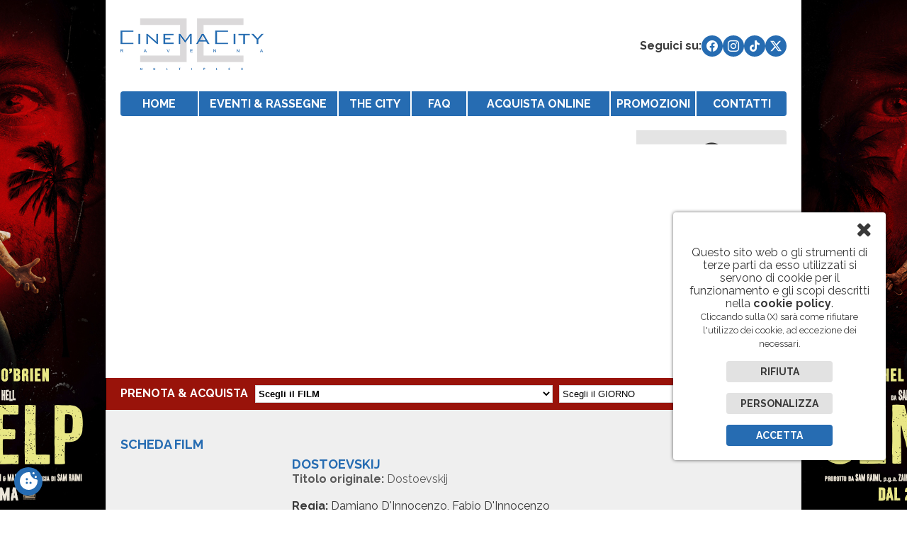

--- FILE ---
content_type: text/html; charset=UTF-8
request_url: https://cinemacityravenna.it/generic/scheda.php?id=44900
body_size: 19967
content:
<!doctype html>
<html>
<head>
<link href="../generic/css/reset.css" rel="stylesheet" type="text/css" />
<link href="../generic/css/main.css" rel="stylesheet" type="text/css" />
<link href="../generic/css/reel.css" rel="stylesheet" type="text/css" />
<link href="../generic/css/main_cinema.css" rel="stylesheet" type="text/css" />
<link href="https://fonts.googleapis.com/css?family=Raleway:400,700" rel="stylesheet">
<script src="https://use.fontawesome.com/04612ea324.js"></script>
<link rel="icon" type="image/ico" href="https://www.cinemacityravenna.it/generic/images/favicon.ico"/>
<link rel='stylesheet' href='https://cdn-uicons.flaticon.com/2.4.2/uicons-brands/css/uicons-brands.css'>
<title>CinemaCity Group</title>
	<!--<meta name="google-site-verification" content="" />-->
	<meta charset="utf-8">
	<meta http-equiv="X-UA-Compatible" content="IE=edge">
	<meta name="viewport" content="width=device-width, initial-scale=1">
	<meta name="description" content="CinemaCity è il multiplex di Ravenna che vanta ben 12 sale, con film in lingua originale, spettacoli ed eventi in diretta. Inoltre ristoranti, bar, bowling.">
	<!--<meta property="fb:app_id" content="839227672856790" />-->
	<meta property="og:url" content="https://www.cinemacityravenna.it" />
	<meta property="og:site_name" content="CinemaCity è il multiplex di Ravenna che vanta ben 12 sale, con film in lingua originale, spettacoli ed eventi in diretta. Inoltre ristoranti, bar, bowling." />
	<meta property="og:image" content="https://www.cinemacityravenna.it" />
	<meta property="og:description" content="CinemaCity è il multiplex di Ravenna che vanta ben 12 sale, con film in lingua originale, spettacoli ed eventi in diretta. Inoltre ristoranti, bar, bowling." />
	<meta property="og:title" content="CinemaCity è il multiplex di Ravenna che vanta ben 12 sale, con film in lingua originale, spettacoli ed eventi in diretta. Inoltre ristoranti, bar, bowling." />
<script src="../generic/js/jquery.min.js" type="text/javascript"></script>
<script src="../generic/js/jquery.lightbox-0.5.min.js" type="text/javascript"></script>
<script src="../generic/js/jquery.timer.js" type="text/javascript"></script>
<script src="../generic/js/jquery.preload.min.js" type="text/javascript"></script>
<script src="../cvu/modules/prenoRapido.js" type="text/javascript"></script>
<script src="../cvu/modules/cvu_tracker.js" type="text/javascript"></script>
<script src="../cvu/modules/clientProgFile.js" type="text/javascript"></script>
<script src="https://maps.googleapis.com/maps/api/js?sensor=false&v=3.7&key=AIzaSyAMl_bc-7xx527tIuB0JwQdR2g6MX86qXI" type="text/javascript"></script>

<script src="../generic/js/navi.js" type="text/javascript"></script>

<script type="text/javascript">
$(function(){
	var dir_vis = "generic";
	$("[visibility*='"+dir_vis+"']").show();
})
</script>

<!-- Facebook Pixel Code -->
<script>
!function(f,b,e,v,n,t,s)
{if(f.fbq)return;n=f.fbq=function(){n.callMethod?
n.callMethod.apply(n,arguments):n.queue.push(arguments)};
if(!f._fbq)f._fbq=n;n.push=n;n.loaded=!0;n.version='2.0';
n.queue=[];t=b.createElement(e);t.async=!0;
t.src=v;s=b.getElementsByTagName(e)[0];
s.parentNode.insertBefore(t,s)}(window,document,'script',
'https://connect.facebook.net/en_US/fbevents.js');
 fbq('init', '630701037354468'); 
fbq('track', 'PageView');
</script>
<noscript>
 <img height="1" width="1" 
src="https://www.facebook.com/tr?id=630701037354468&ev=PageView
&noscript=1"/>
</noscript>
<!-- End Facebook Pixel Code -->

<!-- Google Tag Manager -->
<script>(function(w,d,s,l,i){w[l]=w[l]||[];w[l].push({'gtm.start':
new Date().getTime(),event:'gtm.js'});var f=d.getElementsByTagName(s)[0],
j=d.createElement(s),dl=l!='dataLayer'?'&l='+l:'';j.async=true;j.src=
'https://www.googletagmanager.com/gtm.js?id='+i+dl;f.parentNode.insertBefore(j,f);
})(window,document,'script','dataLayer','GTM-PCVJ7GT');</script>
<!-- End Google Tag Manager --><link href="../generic/css/scheda.css" rel="stylesheet" type="text/css" />
<script src="../generic/js/scheda.js" type="text/javascript"></script>
<script src="../cvu/modules/prenoRapidoScheda.js" type="text/javascript"></script>
</head>

<body>
<div id="container">
	<span class="cinema" id="10030" style="display:none;"></span>
<span class="webtic" id="5172" style="display:none;"></span>
<script src="../cvu/modules/bannerTag.js" type="text/javascript"></script><style>div#container {background:url("../../contentImages/banner/skin_1920x108019).jpg") no-repeat fixed center top #000000}</style><div id="fb-root"></div>
<script async defer crossorigin="anonymous" src="https://connect.facebook.net/it_IT/sdk.js#xfbml=1&version=v21.0"></script>

<!-- Google Tag Manager (noscript) -->
<noscript><iframe src="https://www.googletagmanager.com/ns.html?id=GTM-PCVJ7GT"
height="0" width="0" style="display:none;visibility:hidden"></iframe></noscript>
<!-- End Google Tag Manager (noscript) -->

	
	<link href="../generic/css/cookie_accept.css?fc=" rel="stylesheet" type="text/css" />
	<script src="../generic/js/cookie_accept.js?fc="></script>
	
	<div id="cookie_accept_cont">
		<div class="cookie_accept_cont_body">
			<div class="cookie_accept_close_box"><div class="cookie_accept_close"><i class="fa fa-close"></i></div></div>
			<div class="cookie_accept_box">
				Questo sito web o gli strumenti di terze parti da esso utilizzati si servono di cookie per il funzionamento e gli scopi descritti nella <a href="../generic/cookie_policy.php" title="Consulta la cookie policy"><strong>cookie policy</strong></a>. <br><span class="font_reduced_80">Cliccando sulla (X) sarà come rifiutare l'utilizzo dei cookie, ad eccezione dei necessari.</span>
			</div>
			<div class="btt btt_main_solid" id="cookie_policy_nay">Rifiuta</div>
			<div class="btt btt_main_solid" id="btt_cookie_policy"><a href="../generic/cookie_policy.php">Personalizza</a></div>
			<div class="btt btt_main_solid" id="cookie_policy_aye">Accetta</div>
		</div>
	</div>
	

<div id="header">
    	<div id="header_body">
    	
    		<div id="header_body_top">
    			<a title="Cinemacity" href="../cinemacity/index.php"><img src="images/logo.png" alt="Cinemacity" title="Cinemacity" id="logo" /></a>
    			<div id="app_top">
    				<div class="top_label"><strong>Seguici su:</strong></div>
    				<div class="app_top_icon">
					<a href="https://www.facebook.com/CinemaCityRavenna/" class="linkExt">
						<i class="fi fi-brands-facebook"></i>
					</a>
					</div>
					<div class="app_top_icon">
    				<a href="https://www.instagram.com/cinemacity_ravenna/" class="linkExt">
						<i class="fi fi-brands-instagram"></i>
					</a>
					</div>
					<div class="app_top_icon">
					<a href="https://www.tiktok.com/@cinemacityravenna" class="linkExt">
						<i class="fi fi-brands-tik-tok"></i>
					</a>
					</div>
					<div class="app_top_icon">
					<a href="https://twitter.com/cinemacityra" class="linkExt">
						<i class="fi fi-brands-twitter-alt"></i>
					</a>
					</div>
    			</div>
    		</div>
    		
    		<!--menu desktop start-->
			<div id="menu">
								<div class="btt_menu" id="btt_menu_cinema">
					<a title="Home" href="../cinemacity/index.php" class="menu_link">HOME</a>
				</div>
            <div class="btt_menu" id="btt_menu_eventi">
					<a title="Eventi" href="http://eventi.cinemacityravenna.it" class="menu_link linkExt">EVENTI &amp; RASSEGNE</a>
				</div>
            <div class="btt_menu" id="btt_menu_news">
					<a title="The City" href="https://thecityravenna.it/" class="menu_link linkExt">THE CITY</a>
				</div>
            <div class="btt_menu" id="btt_menu_covid">
					<a title="FAQ" href="https://eventi.cinemacityravenna.it/faq/" class="menu_link linkExt">FAQ</a>
				</div>
            <div class="btt_menu" id="btt_menu_prossimamente">
					<a title="Prossimamente" href="https://store.cinemacityravenna.it/webtic/" class="menu_link linkExt">ACQUISTA ONLINE</a>
				</div>
            <div class="btt_menu" id="btt_menu_offerte">
					<a title="Promozioni" href="https://thecityravenna.it/promozioni/" class="menu_link linkExt">PROMOZIONI</a>
				</div>
            <div class="btt_menu" id="btt_menu_contatti">
					<a title="Contatti" href="../generic/contatti.php" class="menu_link">CONTATTI</a>
				</div>			</div>
			<!--menu desktop end-->
			
			<!--menu mobile start-->
			<div id="menu_mobile">
				<div id="menu_mobile_icon"><i class="fa fa-bars" aria-hidden="true"></i></div>
				<div id="menu_mobile_box">
									<div class="btt_menu" id="btt_menu_cinema">
					<a title="Home" href="../cinemacity/index.php" class="menu_link">HOME</a>
				</div>
            <div class="btt_menu" id="btt_menu_eventi">
					<a title="Eventi" href="http://eventi.cinemacityravenna.it" class="menu_link linkExt">EVENTI &amp; RASSEGNE</a>
				</div>
            <div class="btt_menu" id="btt_menu_news">
					<a title="The City" href="https://thecityravenna.it/" class="menu_link linkExt">THE CITY</a>
				</div>
            <div class="btt_menu" id="btt_menu_covid">
					<a title="FAQ" href="https://eventi.cinemacityravenna.it/faq/" class="menu_link linkExt">FAQ</a>
				</div>
            <div class="btt_menu" id="btt_menu_prossimamente">
					<a title="Prossimamente" href="https://store.cinemacityravenna.it/webtic/" class="menu_link linkExt">ACQUISTA ONLINE</a>
				</div>
            <div class="btt_menu" id="btt_menu_offerte">
					<a title="Promozioni" href="https://thecityravenna.it/promozioni/" class="menu_link linkExt">PROMOZIONI</a>
				</div>
            <div class="btt_menu" id="btt_menu_contatti">
					<a title="Contatti" href="../generic/contatti.php" class="menu_link">CONTATTI</a>
				</div>				</div>
			</div>
			<!--menu mobile end-->
        	
        	<div id="header_body_bottom">
				<div id="banner_leaderboard1">
										<!-- BANNER NEWSLETTER -->
						<!-- Revive Adserver Asynchronous JS Tag - Generated with Revive Adserver v5.5.2 -->
						<ins data-revive-zoneid="8" data-revive-target="_top" data-revive-blockcampaign="1" data-revive-id="5f921ddb9a86f108b601e157167841e8"></ins>
						<script async src="//adserver.cinemacityravenna.it/revive-adserver/www/delivery/asyncjs.php"></script>
					<!-- FINE BANNER NEWSLETTER -->
				</div>
				<div id="news_box">
					<span class="fa-stack fa-lg">
						<i class="fa fa-circle fa-stack-2x"></i>
						<i class="fa fa-envelope fa-stack-1x fa-inverse"></i>
					</span>
					<div class="btt_newsletter"><a href="../generic/newsletter.php#inside" class="link2">Iscriviti alla <strong>newsletter</strong>!</a></div>
				</div>
			</div>
			
      </div>
      <!--header_body close-->
   </div>
   <!--header close-->	
	<script src="../generic/js/jssor.slider.mini.js" type="text/javascript"></script>
<script>
	jQuery(document).ready(function ($) {

		var _SlideshowTransitions = [
	  
		];

		var options = {
			$AutoPlay: true,
			$AutoPlaySteps: 1,
			$AutoPlayInterval: 4000,

			$SlideshowOptions: {
				$Class: $JssorSlideshowRunner$,
				$Transitions: _SlideshowTransitions,
				$TransitionsOrder: 1,
				$ShowLink: true
			},

			$BulletNavigatorOptions: {
				$Class: $JssorBulletNavigator$,
				$ChanceToShow: 2,
				$AutoCenter: 0,
				$Steps: 1,
				$Lanes: 1,
				$SpacingX: 10,
				$SpacingY: 10,
				$Orientation: 1
			},

			$ArrowNavigatorOptions: {
				$Class: $JssorArrowNavigator$,
				$ChanceToShow: 2
			}
		};

		var jssor_slider2 = new $JssorSlider$("slider2_container", options);
		
		
	});
</script>

    <div id="reel">
    	<div id="reel_body">
            
        	<div id="reel_box">
        		<div id="banner_reel">
        			<!-- BANNER REEL -->
						<!-- Revive Adserver Asynchronous JS Tag - Generated with Revive Adserver v5.5.2 -->
						<ins data-revive-zoneid="10" data-revive-target="_top" data-revive-blockcampaign="1" data-revive-id="5f921ddb9a86f108b601e157167841e8"></ins>
						<script async src="//adserver.cinemacityravenna.it/revive-adserver/www/delivery/asyncjs.php"></script>
					<!-- FINE BANNER REEL -->
				</div>
        	</div>
        	
        	<div id="facebook">
				<div class="fb-page" data-href="https://www.facebook.com/CinemaCityRavenna" data-tabs="timeline" data-width="" data-height="300" data-small-header="false" data-adapt-container-width="true" data-hide-cover="false" data-show-facepile="false"><blockquote cite="https://www.facebook.com/CinemaCityRavenna" class="fb-xfbml-parse-ignore"><a href="https://www.facebook.com/CinemaCityRavenna">CinemaCity Ravenna</a></blockquote></div>
			</div>
        
      </div>
      <!--reel_body close-->
   </div>
   <!--reel close-->	
		<a name="inside"></a>
    <div id="prenotaRapido">    	
    	<div id="prenotaRapido_body">
        	<a name="seatsframe"></a> 
        	<div id="title_prenotaRapido">PRENOTA &amp; ACQUISTA</div>
        	<form id="prenoRapido">
            	<select id="sel_cine">
                    <option value="null">Scegli il CINEMA</option>
                </select>
                
                <select id="sel_film">
                    <option value="null">Scegli il FILM</option>
                </select>
                
                <select id="sel_giorno">
                    <option value="null">Scegli il GIORNO</option>
                </select>
                
                <select id="sel_ora">
                    <option value="null">Scegli l'ORA</option>
                </select>
                <!--<div id="prenotaRapido_btt"></div>-->
            </form>
        </div>
        <!--prenotaRapido_body close-->
    </div>	
	<div id="content">
		<div id="content_body">
			<div id="content_body_left">
				
								<div id="banner_leaderboard2">
										<!-- BANNER INSIDE -->
					<!-- Revive Adserver Asynchronous JS Tag - Generated with Revive Adserver v5.5.2 -->
					<ins data-revive-zoneid="12" data-revive-target="_top" data-revive-blockcampaign="1" data-revive-id="5f921ddb9a86f108b601e157167841e8"></ins>
					<script async src="//adserver.cinemacityravenna.it/revive-adserver/www/delivery/asyncjs.php"></script>
					<!-- FINE BANNER INSIDE -->
				</div>				
            <div class="title">SCHEDA FILM</div>
                
                
						
                    <a name="inside"></a>
                    <div id="scheda">
                    	 <div id="boxLocandina"><img src="../cvu/modules/img_switcher.php?idfilm=44900&type=446&ext=jpg" width="223" height="323" border="0"></div>
                        
                        <div id="titolo">DOSTOEVSKIJ</div>
                      <div id="titolo_orig"><strong>Titolo originale: </strong>Dostoevskij</div>
                                                
                        <div id="dati">
                            <strong>Regia: </strong>Damiano D'Innocenzo, Fabio D'Innocenzo<br /><strong>Cast: </strong>Filippo Timi, Gabriel Montesi, Carlotta Gamba<br /><strong>Durata: </strong>0'<br /><strong>Genere: </strong>Drammatico<br /><strong>Nazione e Anno: </strong>Italia, 2024<br />                      </div>
                        <div id="web">
                                                  <div id="boxTrailer"><a class="linkTrailer linkExt" href="http://www.youtrailer.com/generic/notrailer.php">guarda il <strong>trailer</strong></a></div>
                      </div>
                      
                    <div id="trama">Enzo Vitello &egrave; un poliziotto che vive profondi tormenti causati soprattutto dal difficile rapporto con la figlia Ambra da lui abbandonata da tempo e pericolosamente avviata sulla via della tossicodipendenza. Il suo lavoro lo obbliga a confrontarsi con un serial killer, che lui e i suoi colleghi hanno soprannominato Dostoevskij perch&eacute; dopo gli omicidi lascia messaggi con riflessioni sul senso della vita. Apparentemente non esistono moventi per le uccisioni e le vittime non offrono elementi per creare collegamenti tra di loro. Enzo assume su di s&eacute; la responsabilit&agrave; di catturare Dostoevskij quasi come un'ossessione dettata forse da una inconfessabile vicinanza di pensiero.</div>
                    
                                            
                        <div id="preno">
                        	<a name="rapid"></a>
                        	<div class="title">PRENOTA <span class="c1">DA CASA:</span></div>
                            <div class="content">
                            	<form id="prenoRapidoScheda">
                                    <select id="sel_cine_scheda">
                                        <option value="null">Scegli il CINEMA</option>
                                    </select>                                    
                                    <select id="sel_giorno_scheda">
                                        <option value="null">Scegli il GIORNO</option>
                                    </select>
                                    
                                    <select id="sel_ora_scheda">
                                        <option value="null">Scegli l'ORA</option>
                                    </select>
                                    <div id="prenotaRapido_scheda_btt">SCEGLI IL <strong>POSTO</strong></div>
                                </form>
                            </div>
                        </div>  
                        
                    </div>
                
                
                
                
			</div>
			
			<div id="content_body_right">
	<div id="banner_vert1">
				<!-- BANNER SKYSCRAPER ALTO -->
			<!-- Revive Adserver Asynchronous JS Tag - Generated with Revive Adserver v5.5.2 -->
			<ins data-revive-zoneid="14" data-revive-target="_top" data-revive-blockcampaign="1" data-revive-id="5f921ddb9a86f108b601e157167841e8"></ins>
			<script async src="//adserver.cinemacityravenna.it/revive-adserver/www/delivery/asyncjs.php"></script>
		<!-- FINE BANNER SKYSCRAPER ALTO -->
	</div>
	<div id="banner_vert2">
				<!-- BANNER SKYSCRAPER BASSO -->
			<!-- Revive Adserver Asynchronous JS Tag - Generated with Revive Adserver v5.5.2 -->
			<ins data-revive-zoneid="15" data-revive-target="_top" data-revive-blockcampaign="1" data-revive-id="5f921ddb9a86f108b601e157167841e8"></ins>
			<script async src="//adserver.cinemacityravenna.it/revive-adserver/www/delivery/asyncjs.php"></script>
		<!-- FINE BANNER SKYSCRAPER BASSO -->
	</div>
	
	<div id="banner_info">
		<i class="fa fa-mouse-pointer" aria-hidden="true"></i> <strong>ACQUISTA ONLINE E RISPARMIA!</strong><br /><br />
		Acquista i tuoi biglietti comodamente da casa e risparmia €0,50 per ogni biglietto acquistato!
	</div>
</div>		</div>
	</div>
	<!--content close-->
	
		<div id="footer">
    	<div id="footer_body">
    		<div id="banner_leaderboard_footer">
    			<!-- BANNER FOOTER -->
                    <!-- Revive Adserver Asynchronous JS Tag - Generated with Revive Adserver v5.5.2 -->
                    <ins data-revive-zoneid="20" data-revive-target="_top" data-revive-id="5f921ddb9a86f108b601e157167841e8"></ins>
                    <script async src="//adserver.cinemacityravenna.it/revive-adserver/www/delivery/asyncjs.php"></script>
                <!-- FINE BANNER FOOTER -->
    		</div>
    		<div id="credits">
            <strong>EUFENTE S.p.A.</strong> Formello CAP. 00060 RM - V.le Giappone, snc loc. Le Rughe <a href="mailto:amministrazione@eufentespa.it" class="link">amministrazione@eufentespa.it</a> Tel/fax: 06.9087549<br />Partita IVA 02157041001 Codice Fiscale 80009270598<br /><strong>Credits:</strong> <a href="http://www.creaweb.it" class="link linkExt">Crea Informatica S.r.l.</a>  2026 &copy; Tutti i diritti riservati.<br /><br /><a href="../generic/privacy.php#inside" class="link"><strong>PRIVACY POLICY</strong></a>
         </div>
      </div>
      <!--footer_body close-->
      
      <div id="btt_cookie"><a href="../generic/cookie_policy.php#inside"><img src="../generic/images/cookie.svg" /></div>
   </div></div>
<!--container close-->
</body>
</html>

--- FILE ---
content_type: text/html; charset=UTF-8
request_url: https://cinemacityravenna.it/cvu/modules/prenoRapido.php?sel=getFullSched&idcine=5172&rand=1769817331009
body_size: 51483
content:
{"userdata":{"StatusOk":true,"ReasonCode":0,"Message":"","StackTrace":"","Elapsed":15.2086,"StartTime":"2026-01-31T00:54:26.9813723+01:00","EndTime":"2026-01-31T00:54:26.9965809+01:00","TimeTrace":["Start GetFullScheduling : 0 - 0","end getSchedulingCached : 0 - 0","End GetFullScheduling : 15,2086 - 15,2086"],"Errors":[]},"DS":{"Scheduling":{"LocalId":5172,"LogoPath":"","Events":[{"EventId":8249,"Title":"2 Cuori E 2 Capanne","OriginalTitle":"2 cuori e 2 capanne","Description":"Alessandra e Valerio non potrebbero essere più diversi.\\nLei è una splendida quarantenne libera e indipendente, anticonformista e impegnata nel sociale, femminista convinta e allergica alla convivenza e alle lunghe relazioni.\\nLui è un coetaneo attraente, sportivo, ma rigido e attento alle convenzioni con una vita semplice, rigorosa e forse abbastanza banale.\\nUn mattino, le loro strade si incrociano: la chimica è innegabile, la passione travolgente.\\nPoi la sorpresa: lavorano nella stessa scuola. Peccato che lei sia l’idolo dei suoi alunni e lui il preside inflessibile con i ragazzi. Due mondi agli antipodi.\\nCostretti a convivere tra corridoi scolastici e aule piene di adolescenti, saranno pronti a rimettere in discussione tutto ciò in cui credono?\\n\\n","Actors":"Benedetta Tiberi, Claudia Pandolfi, Edoardo Leo, Gianmarco Tognazzi, Giorgio Colangeli","Type":"CINEMA","Is3D":false,"Director":"Massimiliano Bruno","Duration":"01:49","Picture":"HandlerLocandinaEx.ashx?idcinema=5172&idevento=8249&i=jpg-m&t=190120260006","Year":"2026","Category":"Commedia","MovieId":"trl/99Tl_UBGHxU","TitleId":"13573","Properties":["2D","T","6+"],"EventProperties":[{"EventProperty":"2D","EventPropertyCategory":"SCREEN"},{"EventProperty":"T","EventPropertyCategory":"RATING"},{"EventProperty":"6+","EventPropertyCategory":"RATING"}],"Days":[{"GroupedByScreen":false,"Performances":[{"PerformanceId":536584,"Time":"15:35","Screen":"SALA 7","ScreenId":79,"StartTime":"2026-01-31T15:35:00","EndTime":"2026-01-31T17:24:00","Duration":109.0},{"PerformanceId":536582,"Time":"18:10","Screen":"SALA 7","ScreenId":79,"StartTime":"2026-01-31T18:10:00","EndTime":"2026-01-31T19:59:00","Duration":109.0},{"PerformanceId":536576,"Time":"20:50","Screen":"SALA 7","ScreenId":79,"StartTime":"2026-01-31T20:50:00","EndTime":"2026-01-31T22:39:00","Duration":109.0}],"Day":"2026-01-31T00:00:00"},{"GroupedByScreen":false,"Performances":[{"PerformanceId":536585,"Time":"15:35","Screen":"SALA 7","ScreenId":79,"StartTime":"2026-02-01T15:35:00","EndTime":"2026-02-01T17:24:00","Duration":109.0},{"PerformanceId":536583,"Time":"18:10","Screen":"SALA 7","ScreenId":79,"StartTime":"2026-02-01T18:10:00","EndTime":"2026-02-01T19:59:00","Duration":109.0},{"PerformanceId":536577,"Time":"20:50","Screen":"SALA 7","ScreenId":79,"StartTime":"2026-02-01T20:50:00","EndTime":"2026-02-01T22:39:00","Duration":109.0}],"Day":"2026-02-01T00:00:00"},{"GroupedByScreen":false,"Performances":[{"PerformanceId":536578,"Time":"20:50","Screen":"SALA 7","ScreenId":79,"StartTime":"2026-02-02T20:50:00","EndTime":"2026-02-02T22:39:00","Duration":109.0}],"Day":"2026-02-02T00:00:00"},{"GroupedByScreen":false,"Performances":[{"PerformanceId":536579,"Time":"20:50","Screen":"SALA 7","ScreenId":79,"StartTime":"2026-02-03T20:50:00","EndTime":"2026-02-03T22:39:00","Duration":109.0}],"Day":"2026-02-03T00:00:00"},{"GroupedByScreen":false,"Performances":[{"PerformanceId":536580,"Time":"20:50","Screen":"SALA 7","ScreenId":79,"StartTime":"2026-02-04T20:50:00","EndTime":"2026-02-04T22:39:00","Duration":109.0}],"Day":"2026-02-04T00:00:00"}],"IsStreaming":false},{"EventId":8198,"Title":"Avatar: Fuoco E Cenere","OriginalTitle":"AVATAR: FUOCO E CENERE","Description":"In seguito alla devastante guerra contro la RDA e alla perdita del loro figlio maggiore, Jake Sully e Neytiri affrontano una nuova minaccia su Pandora: il Popolo della Cenere, una tribù Na'vi violenta e assetata di potere guidata dagli spietati Varang. La famiglia di Jake deve lottare per la propria sopravvivenza e per il futuro di Pandora in un conflitto che li spinge ai loro limiti emotivi e fisici.","Actors":"Oona Chaplin, Sam Worthington, Sigourney Weaver, Stephen Lang, Zoe Saldaña","Type":"CINEMA","Is3D":false,"Director":"James Cameron","Duration":"03:17","Picture":"HandlerLocandinaEx.ashx?idcinema=5172&idevento=8198&i=jpg-m&t=221120251627","Year":"2025","Category":"AVVENTURA, FANTASCIENZA, FANTASY","MovieId":"notrailerd6VX_QybHAc","TitleId":"13443","Properties":["2D","ENERGIA"],"EventProperties":[{"EventProperty":"2D","EventPropertyCategory":"SCREEN"},{"EventProperty":"ENERGIA","EventPropertyCategory":"CATEGORIA NON DEFINITA"}],"Days":[{"GroupedByScreen":false,"Performances":[{"PerformanceId":536600,"Time":"20:25","Screen":"SALA 9","ScreenId":81,"StartTime":"2026-01-31T20:25:00","EndTime":"2026-01-31T23:42:00","Duration":197.0}],"Day":"2026-01-31T00:00:00"},{"GroupedByScreen":false,"Performances":[{"PerformanceId":536601,"Time":"20:25","Screen":"SALA 9","ScreenId":81,"StartTime":"2026-02-01T20:25:00","EndTime":"2026-02-01T23:42:00","Duration":197.0}],"Day":"2026-02-01T00:00:00"}],"IsStreaming":false},{"EventId":8257,"Title":"Ben - Rabbia Animale","OriginalTitle":"Ben - Rabbia animale","Description":"VIETATO AI MINORI DI ANNI 14. \nIn Ben - Rabbia Animale la vacanza ai tropici di un gruppo di amici si trasforma in un'esperienza terrificante, all'insegna di una lotta primordiale per la sopravvivenza.","Actors":"Benjamin Cheng, Jessica Alexander, Johnny Sequoyah, Troy Kotsur, Victoria Wyant","Type":"CINEMA","Is3D":false,"Director":"Johannes Roberts","Duration":"01:29","Picture":"HandlerLocandinaEx.ashx?idcinema=5172&idevento=8257&i=jpg-m&t=250120262158","Year":"2026","Category":"HORROR","MovieId":"trl/iESS-jTl1cE","TitleId":"13582","Properties":["2D","VM14"],"EventProperties":[{"EventProperty":"2D","EventPropertyCategory":"SCREEN"},{"EventProperty":"VM14","EventPropertyCategory":"RATING"}],"Days":[{"GroupedByScreen":false,"Performances":[{"PerformanceId":536572,"Time":"16:15","Screen":"SALA 6","ScreenId":78,"StartTime":"2026-01-31T16:15:00","EndTime":"2026-01-31T17:44:00","Duration":89.0},{"PerformanceId":536570,"Time":"18:40","Screen":"SALA 6","ScreenId":78,"StartTime":"2026-01-31T18:40:00","EndTime":"2026-01-31T20:09:00","Duration":89.0},{"PerformanceId":536564,"Time":"21:20","Screen":"SALA 6","ScreenId":78,"StartTime":"2026-01-31T21:20:00","EndTime":"2026-01-31T22:49:00","Duration":89.0}],"Day":"2026-01-31T00:00:00"},{"GroupedByScreen":false,"Performances":[{"PerformanceId":536573,"Time":"16:15","Screen":"SALA 6","ScreenId":78,"StartTime":"2026-02-01T16:15:00","EndTime":"2026-02-01T17:44:00","Duration":89.0},{"PerformanceId":536571,"Time":"18:40","Screen":"SALA 6","ScreenId":78,"StartTime":"2026-02-01T18:40:00","EndTime":"2026-02-01T20:09:00","Duration":89.0},{"PerformanceId":536565,"Time":"21:20","Screen":"SALA 6","ScreenId":78,"StartTime":"2026-02-01T21:20:00","EndTime":"2026-02-01T22:49:00","Duration":89.0}],"Day":"2026-02-01T00:00:00"},{"GroupedByScreen":false,"Performances":[{"PerformanceId":536566,"Time":"21:20","Screen":"SALA 6","ScreenId":78,"StartTime":"2026-02-02T21:20:00","EndTime":"2026-02-02T22:49:00","Duration":89.0}],"Day":"2026-02-02T00:00:00"},{"GroupedByScreen":false,"Performances":[{"PerformanceId":536567,"Time":"21:20","Screen":"SALA 6","ScreenId":78,"StartTime":"2026-02-03T21:20:00","EndTime":"2026-02-03T22:49:00","Duration":89.0}],"Day":"2026-02-03T00:00:00"},{"GroupedByScreen":false,"Performances":[{"PerformanceId":536568,"Time":"21:20","Screen":"SALA 6","ScreenId":78,"StartTime":"2026-02-04T21:20:00","EndTime":"2026-02-04T22:49:00","Duration":89.0}],"Day":"2026-02-04T00:00:00"}],"IsStreaming":false},{"EventId":8205,"Title":"Buen Camino","OriginalTitle":"BUEN CAMINO","Description":"Checco, erede ricchissimo e viziato è costretto a lasciare la sua vita dorata per mettersi sulle tracce della figlia adolescente. È così che finisce, suo malgrado, sul Cammino di Santiago: un’occasione per conoscersi davvero.","Actors":"Beatriz Arjona, Checco Zalone, Hossein Taheri, Letizia Arnò, Martina Colombari","Type":"CINEMA","Is3D":false,"Director":"Gennaro Nunziante","Duration":"01:30","Picture":"HandlerLocandinaEx.ashx?idcinema=5172&idevento=8205&i=jpg-m&t=271120251613","Year":"2025","Category":"COMMEDIA","MovieId":"TRL/kBQTlzAUEdc","TitleId":"13441","Properties":["LUXE","T","2D"],"EventProperties":[{"EventProperty":"LUXE","EventPropertyCategory":"SCREEN"},{"EventProperty":"T","EventPropertyCategory":"RATING"},{"EventProperty":"2D","EventPropertyCategory":"SCREEN"}],"Days":[{"GroupedByScreen":false,"Performances":[{"PerformanceId":536520,"Time":"15:05","Screen":"SALA 2","ScreenId":74,"StartTime":"2026-01-31T15:05:00","EndTime":"2026-01-31T16:35:00","Duration":90.0},{"PerformanceId":536521,"Time":"17:10","Screen":"SALA 2","ScreenId":74,"StartTime":"2026-01-31T17:10:00","EndTime":"2026-01-31T18:40:00","Duration":90.0},{"PerformanceId":536522,"Time":"19:20","Screen":"SALA 2","ScreenId":74,"StartTime":"2026-01-31T19:20:00","EndTime":"2026-01-31T20:50:00","Duration":90.0},{"PerformanceId":536514,"Time":"21:30","Screen":"SALA 2","ScreenId":74,"StartTime":"2026-01-31T21:30:00","EndTime":"2026-01-31T23:00:00","Duration":90.0}],"Day":"2026-01-31T00:00:00"},{"GroupedByScreen":false,"Performances":[{"PerformanceId":536523,"Time":"15:05","Screen":"SALA 2","ScreenId":74,"StartTime":"2026-02-01T15:05:00","EndTime":"2026-02-01T16:35:00","Duration":90.0},{"PerformanceId":536524,"Time":"17:10","Screen":"SALA 2","ScreenId":74,"StartTime":"2026-02-01T17:10:00","EndTime":"2026-02-01T18:40:00","Duration":90.0},{"PerformanceId":536525,"Time":"19:20","Screen":"SALA 2","ScreenId":74,"StartTime":"2026-02-01T19:20:00","EndTime":"2026-02-01T20:50:00","Duration":90.0},{"PerformanceId":536515,"Time":"21:30","Screen":"SALA 2","ScreenId":74,"StartTime":"2026-02-01T21:30:00","EndTime":"2026-02-01T23:00:00","Duration":90.0}],"Day":"2026-02-01T00:00:00"},{"GroupedByScreen":false,"Performances":[{"PerformanceId":536516,"Time":"21:30","Screen":"SALA 2","ScreenId":74,"StartTime":"2026-02-02T21:30:00","EndTime":"2026-02-02T23:00:00","Duration":90.0}],"Day":"2026-02-02T00:00:00"},{"GroupedByScreen":false,"Performances":[{"PerformanceId":536517,"Time":"21:30","Screen":"SALA 2","ScreenId":74,"StartTime":"2026-02-03T21:30:00","EndTime":"2026-02-03T23:00:00","Duration":90.0}],"Day":"2026-02-03T00:00:00"},{"GroupedByScreen":false,"Performances":[{"PerformanceId":536518,"Time":"21:30","Screen":"SALA 2","ScreenId":74,"StartTime":"2026-02-04T21:30:00","EndTime":"2026-02-04T23:00:00","Duration":90.0}],"Day":"2026-02-04T00:00:00"}],"IsStreaming":false},{"EventId":8263,"Title":"Franco Battiato. Il Lungo Viaggio","OriginalTitle":"Franco Battiato. Il lungo viaggio","Description":"LISTINO EVENTI € 10,50. \nArriva nelle sale cinematografiche solo il 2, 3 e 4 febbraio 2026 come evento speciale per Nexo Studios “Franco Battiato. Il lungo viaggio”, il biopic diretto da Renato De Maria e scritto da Monica Rametta, dedicato a uno dei più grandi artisti della musica italiana.\\n\\nCoprodotto da Rai Fiction e Casta Diva Pictures, “FRANCO BATTIATO. IL LUNGO VIAGGIO” segue il percorso del giovane Battiato, interpretato da uno straordinario Dario Aita, dalla Sicilia al suo arrivo a Milano negli anni Settanta, esplorando i momenti cruciali del cammino verso il successo e accompagnandolo fino al ritorno nell’amata terra d’origine.\\n\\n“Franco Battiato. Il lungo viaggio” è il racconto di un viaggio interiore, in cui la natura dell’artista, già incline alla spiritualità, si trasforma in una ricerca più consapevole anche attraverso l’amicizia con Fleur (Elena Radonicich), il rapporto con la madre (Simona Malato) e incontri fondamentali, quali l’amicizia con Juri Camisasca (Ermes Frattini) e Giuni Russo (Nicole Petrelli), fino allo storico sodalizio con Giusto Pio (Giulio Forges Davanzati), coautore di molti dei brani più importanti della carriera di Franco Battiato.\\n\\nIl film ripercorre l’evoluzione di Franco Battiato dalla sperimentazione radicale alle serate con Giorgio Gaber e Ombretta Colli fino al successo pop, mettendo al centro il suo vero viaggio: la ricerca del sé interiore.\\n\\nUn racconto intimo e visionario, in cui la musica diventa il linguaggio di una tensione costante verso il trascendente, oltre ogni forma di celebrità.\\n\\nNel film anche Anna Castiglia e la partecipazione straordinaria di Joan Thiele.\\n\\nLe musiche originali sono di Vittorio Cosma con Giuvazza Maggiore.","Actors":"Dario Aita, Simona Malato, Elena Radonicich, Ermes Frattini, Nicole Petrelli","Type":"CINEMA","Is3D":false,"Director":"Renato De Maria","Duration":"01:55","Picture":"HandlerLocandinaEx.ashx?idcinema=5172&idevento=8263&i=jpg-m&t=250120262217","Year":"2026","Category":"DRAMMA, TELEVISIONE FILM","MovieId":"TRL/y_seuQvJhQ","TitleId":"13535","Properties":["R18","2D","CA","EVENTO"],"EventProperties":[{"EventProperty":"R18","EventPropertyCategory":"RATING"},{"EventProperty":"2D","EventPropertyCategory":"SCREEN"},{"EventProperty":"CA","EventPropertyCategory":"CATEGORIA NON DEFINITA"},{"EventProperty":"EVENTO","EventPropertyCategory":"SCREEN"}],"Days":[{"GroupedByScreen":false,"Performances":[{"PerformanceId":536609,"Time":"20:50","Screen":"SALA 9","ScreenId":81,"StartTime":"2026-02-02T20:50:00","EndTime":"2026-02-02T22:45:00","Duration":115.0}],"Day":"2026-02-02T00:00:00"},{"GroupedByScreen":false,"Performances":[{"PerformanceId":536610,"Time":"20:50","Screen":"SALA 9","ScreenId":81,"StartTime":"2026-02-03T20:50:00","EndTime":"2026-02-03T22:45:00","Duration":115.0}],"Day":"2026-02-03T00:00:00"},{"GroupedByScreen":false,"Performances":[{"PerformanceId":536611,"Time":"20:50","Screen":"SALA 9","ScreenId":81,"StartTime":"2026-02-04T20:50:00","EndTime":"2026-02-04T22:45:00","Duration":115.0}],"Day":"2026-02-04T00:00:00"}],"IsStreaming":false},{"EventId":8264,"Title":"Giulio Regeni. Tutto Il Male Del Mondo","OriginalTitle":"Giulio Regeni. Tutto il male del mondo","Description":"LISTINO EVENTI € 10,50. \nSimone Manetti dall’inizio del processo sta filmando tutte le udienze e seguendo in aula i genitori di Giulio, Paola Deffendi e Claudio Regeni e l’Avvocata Alessandra Ballerini, che, con il supporto del “popolo giallo” e della “scorta mediatica” stanno cercando di ottenere una verità processuale. La drammatica vicenda del giovane ricercatore italiano rapito, torturato e ucciso in Egitto tra il 25 gennaio e il 3 febbraio 2016, che ha fatto il giro del mondo, e ha coinvolto coscienze e modificato leggi e giurisprudenza, da sei mesi ha iniziato a trovare finalmente spazio anche nelle aule di tribunale. 103 mesi di depistaggi, colpi di scena e segreti che dall’inizio del 2024 vengono analizzati nel processo in Corte d’Assise che si sta svolgendo presso il Tribunale di Roma. Una vicenda tragica e cruenta che ha coinvolto alte sfere della politica egiziana, italiana e internazionale, sollevando la mai risolta questione: può, la ragione di Stato prevalere sulle ragioni della Giustizia?","Actors":" ","Type":"CINEMA","Is3D":false,"Director":"Simone Manetti","Duration":"01:40","Picture":"HandlerLocandinaEx.ashx?idcinema=5172&idevento=8264&i=jpg-m&t=250120262220","Year":"2026","Category":"Documentario","MovieId":" ","TitleId":"159854","Properties":["R18","2D"],"EventProperties":[{"EventProperty":"R18","EventPropertyCategory":"RATING"},{"EventProperty":"2D","EventPropertyCategory":"SCREEN"}],"Days":[{"GroupedByScreen":false,"Performances":[{"PerformanceId":536642,"Time":"21:05","Screen":"SALA 12","ScreenId":84,"StartTime":"2026-02-02T21:05:00","EndTime":"2026-02-02T22:45:00","Duration":100.0}],"Day":"2026-02-02T00:00:00"},{"GroupedByScreen":false,"Performances":[{"PerformanceId":536643,"Time":"21:05","Screen":"SALA 12","ScreenId":84,"StartTime":"2026-02-03T21:05:00","EndTime":"2026-02-03T22:45:00","Duration":100.0}],"Day":"2026-02-03T00:00:00"},{"GroupedByScreen":false,"Performances":[{"PerformanceId":536644,"Time":"21:05","Screen":"SALA 12","ScreenId":84,"StartTime":"2026-02-04T21:05:00","EndTime":"2026-02-04T22:45:00","Duration":100.0}],"Day":"2026-02-04T00:00:00"}],"IsStreaming":false},{"EventId":8259,"Title":"Greenland 2: Migration Vos","OriginalTitle":"Greenland 2: Migration","Description":"ENGLISH MOVIE LISTINO EVENTI € 7,50. \nCinque anni dopo l’impatto del meteorite che ha quasi distrutto la Terra, John e Allison Garrity lasciano il rifugio in Groenlandia insieme al figlio per cercare una nuova casa. Attraversano un’Europa devastata e ostile, dove nuove minacce mettono a rischio ogni passo. Il loro viaggio verso sud diventa una corsa contro il tempo e un atto di speranza per ricostruire un futuro possibile per l’umanità.","Actors":"Amber Rose Revah, Gerard Butler, Morena Baccarin, Roman Griffin Davis, William Abadie","Type":"CINEMA","Is3D":false,"Director":"Ric Roman Waugh","Duration":"01:33","Picture":"HandlerLocandinaEx.ashx?idcinema=5172&idevento=8259&i=jpg-m&t=260120262029","Year":"2026","Category":"AVVENTURA, FANTASCIENZA, THRILLER","MovieId":"TRL/QxTewhj2rfI","TitleId":"13596","Properties":["EN","SUB-IT","2D","O.V.","70MM","6+"],"EventProperties":[{"EventProperty":"EN","EventPropertyCategory":"LANGUAGE"},{"EventProperty":"SUB-IT","EventPropertyCategory":"SUBTITLES"},{"EventProperty":"2D","EventPropertyCategory":"SCREEN"},{"EventProperty":"O.V.","EventPropertyCategory":"CATEGORIA NON DEFINITA"},{"EventProperty":"70MM","EventPropertyCategory":"CATEGORIA NON DEFINITA"},{"EventProperty":"6+","EventPropertyCategory":"RATING"}],"Days":[{"GroupedByScreen":false,"Performances":[{"PerformanceId":536607,"Time":"21:00","Screen":"SALA 10","ScreenId":82,"StartTime":"2026-02-02T21:00:00","EndTime":"2026-02-02T22:33:00","Duration":93.0}],"Day":"2026-02-02T00:00:00"}],"IsStreaming":false},{"EventId":8258,"Title":"Greenland: Migration","OriginalTitle":"Greenland: Migration","Description":"Cinque anni dopo l’impatto del meteorite che ha quasi distrutto la Terra, John e Allison Garrity lasciano il rifugio in Groenlandia insieme al figlio per cercare una nuova casa. Attraversano un’Europa devastata e ostile, dove nuove minacce mettono a rischio ogni passo. Il loro viaggio verso sud diventa una corsa contro il tempo e un atto di speranza per ricostruire un futuro possibile per l’umanità.","Actors":"Amber Rose Revah, Gerard Butler, Morena Baccarin, Roman Griffin Davis, William Abadie","Type":"CINEMA","Is3D":false,"Director":"Ric Roman Waugh","Duration":"01:33","Picture":"HandlerLocandinaEx.ashx?idcinema=5172&idevento=8258&i=jpg-m&t=250120262200","Year":"2026","Category":"AVVENTURA, FANTASCIENZA, THRILLER","MovieId":"TRL/QxTewhj2rfI","TitleId":"13594","Properties":["2D","6+"],"EventProperties":[{"EventProperty":"2D","EventPropertyCategory":"SCREEN"},{"EventProperty":"6+","EventPropertyCategory":"RATING"}],"Days":[{"GroupedByScreen":false,"Performances":[{"PerformanceId":536596,"Time":"15:25","Screen":"SALA 8","ScreenId":80,"StartTime":"2026-01-31T15:25:00","EndTime":"2026-01-31T16:58:00","Duration":93.0},{"PerformanceId":536594,"Time":"18:00","Screen":"SALA 8","ScreenId":80,"StartTime":"2026-01-31T18:00:00","EndTime":"2026-01-31T19:33:00","Duration":93.0},{"PerformanceId":536588,"Time":"20:45","Screen":"SALA 8","ScreenId":80,"StartTime":"2026-01-31T20:45:00","EndTime":"2026-01-31T22:18:00","Duration":93.0}],"Day":"2026-01-31T00:00:00"},{"GroupedByScreen":false,"Performances":[{"PerformanceId":536597,"Time":"15:25","Screen":"SALA 8","ScreenId":80,"StartTime":"2026-02-01T15:25:00","EndTime":"2026-02-01T16:58:00","Duration":93.0},{"PerformanceId":536595,"Time":"18:00","Screen":"SALA 8","ScreenId":80,"StartTime":"2026-02-01T18:00:00","EndTime":"2026-02-01T19:33:00","Duration":93.0},{"PerformanceId":536589,"Time":"20:45","Screen":"SALA 8","ScreenId":80,"StartTime":"2026-02-01T20:45:00","EndTime":"2026-02-01T22:18:00","Duration":93.0}],"Day":"2026-02-01T00:00:00"},{"GroupedByScreen":false,"Performances":[{"PerformanceId":536590,"Time":"20:45","Screen":"SALA 8","ScreenId":80,"StartTime":"2026-02-02T20:45:00","EndTime":"2026-02-02T22:18:00","Duration":93.0}],"Day":"2026-02-02T00:00:00"},{"GroupedByScreen":false,"Performances":[{"PerformanceId":536591,"Time":"20:45","Screen":"SALA 8","ScreenId":80,"StartTime":"2026-02-03T20:45:00","EndTime":"2026-02-03T22:18:00","Duration":93.0}],"Day":"2026-02-03T00:00:00"},{"GroupedByScreen":false,"Performances":[{"PerformanceId":536592,"Time":"20:45","Screen":"SALA 8","ScreenId":80,"StartTime":"2026-02-04T20:45:00","EndTime":"2026-02-04T22:18:00","Duration":93.0}],"Day":"2026-02-04T00:00:00"}],"IsStreaming":false},{"EventId":8248,"Title":"Juventus. Primo Amore","OriginalTitle":"Juventus. Primo Amore","Description":"LISTINO EVENTI € 12,50. \nNel decennio che va dal 1975 al 1985, la Juventus si afferma come la squadra dominante, conquistando per la prima volta nella storia tutti i trofei nazionali e internazionali a disposizione di un club. Ma il racconto del suo decennio d’oro non è solo una storia di successi sportivi: è un viaggio attraverso un’Italia segnata da forti tensioni sociali, terrorismo e scandali.\\nUn racconto epico di gloria e dolore, di sogni e cadute, che mostra come il calcio non sia mai solo un gioco, ma uno specchio della storia e della società.","Actors":"Michel Platini, Zbigniew Boniek, Marco Tardelli","Type":"CINEMA","Is3D":false,"Director":"Angelo Bozzolini","Duration":"01:48","Picture":"HandlerLocandinaEx.ashx?idcinema=5172&idevento=8248&i=jpg-m&t=170120261756","Year":"2025","Category":"Documentario","MovieId":"TRL/mjGJKxJCx2E","TitleId":"13558","Properties":["12","2D","CA","EVENTO"],"EventProperties":[{"EventProperty":"12","EventPropertyCategory":"RATING"},{"EventProperty":"2D","EventPropertyCategory":"SCREEN"},{"EventProperty":"CA","EventPropertyCategory":"CATEGORIA NON DEFINITA"},{"EventProperty":"EVENTO","EventPropertyCategory":"SCREEN"}],"Days":[{"GroupedByScreen":false,"Performances":[{"PerformanceId":536326,"Time":"21:15","Screen":"SALA 7","ScreenId":79,"StartTime":"2026-02-16T21:15:00","EndTime":"2026-02-16T23:03:00","Duration":108.0}],"Day":"2026-02-16T00:00:00"},{"GroupedByScreen":false,"Performances":[{"PerformanceId":536327,"Time":"21:15","Screen":"SALA 7","ScreenId":79,"StartTime":"2026-02-17T21:15:00","EndTime":"2026-02-17T23:03:00","Duration":108.0}],"Day":"2026-02-17T00:00:00"},{"GroupedByScreen":false,"Performances":[{"PerformanceId":536328,"Time":"21:15","Screen":"SALA 7","ScreenId":79,"StartTime":"2026-02-18T21:15:00","EndTime":"2026-02-18T23:03:00","Duration":108.0}],"Day":"2026-02-18T00:00:00"}],"IsStreaming":false},{"EventId":8245,"Title":"La Grazia","OriginalTitle":"La Grazia","Description":"Mariano De Santis e` il Presidente della Repubblica. Nessun riferimento a presidenti esistenti, frutto completamente della fantasia dell'autore. Vedovo, cattolico, ha una figlia, Dorotea, giurista come lui. Alla fine del suo mandato, tra giornate noiose, spuntano gli ultimi compiti: decidere su due delicate richieste di grazia. Veri e propri dilemmi morali. Che si intersecano, in maniera apparentemente inestricabile, con la sua vita privata. Mosso dal dubbio, dovrà decidere. E, con grande senso di responsabilità, e` quel che farà questo grande Presidente della Repubblica Italiana.","Actors":"Anna Ferzetti, Massimo Venturiello, Milvia Marigliano, Orlando Cinque, Toni Servillo","Type":"CINEMA","Is3D":false,"Director":"Paolo Sorrentino","Duration":"02:13","Picture":"HandlerLocandinaEx.ashx?idcinema=5172&idevento=8245&i=jpg-m&t=120120261203","Year":"2025","Category":"DRAMMATICO, ROMANTICO","MovieId":"TRL/MZwx6RPrPzs","TitleId":"13477","Properties":["T","2D"],"EventProperties":[{"EventProperty":"T","EventPropertyCategory":"RATING"},{"EventProperty":"2D","EventPropertyCategory":"SCREEN"}],"Days":[{"GroupedByScreen":false,"Performances":[{"PerformanceId":536640,"Time":"15:05","Screen":"SALA 12","ScreenId":84,"StartTime":"2026-01-31T15:05:00","EndTime":"2026-01-31T17:18:00","Duration":133.0},{"PerformanceId":536617,"Time":"18:20","Screen":"SALA 10","ScreenId":82,"StartTime":"2026-01-31T18:20:00","EndTime":"2026-01-31T20:33:00","Duration":133.0},{"PerformanceId":536614,"Time":"21:20","Screen":"SALA 10","ScreenId":82,"StartTime":"2026-01-31T21:20:00","EndTime":"2026-01-31T23:33:00","Duration":133.0}],"Day":"2026-01-31T00:00:00"},{"GroupedByScreen":false,"Performances":[{"PerformanceId":536641,"Time":"15:05","Screen":"SALA 12","ScreenId":84,"StartTime":"2026-02-01T15:05:00","EndTime":"2026-02-01T17:18:00","Duration":133.0},{"PerformanceId":536618,"Time":"18:20","Screen":"SALA 10","ScreenId":82,"StartTime":"2026-02-01T18:20:00","EndTime":"2026-02-01T20:33:00","Duration":133.0},{"PerformanceId":536615,"Time":"21:20","Screen":"SALA 10","ScreenId":82,"StartTime":"2026-02-01T21:20:00","EndTime":"2026-02-01T23:33:00","Duration":133.0}],"Day":"2026-02-01T00:00:00"}],"IsStreaming":false},{"EventId":8260,"Title":"Le Cose Non Dette","OriginalTitle":"Le cose non dette","Description":"Carlo ed Elisa, coppia affermata e brillante, vivono a Roma tra successi, abitudini e un amore che, forse, non è più quello di una volta. Lui è un professore universitario e scrittore in crisi creativa, lei una giornalista brillante e stimata anche all’estero. In cerca di nuovi stimoli, partono per il Marocco insieme ai loro amici di sempre, Anna e Paolo, e alla loro figlia adolescente, Vittoria. Tra dinamiche irrisolte, segreti e sguardi che confondono i confini e mettono in discussione certezze acquisite, il gruppo si trova a fare i conti con ciò che nessuno avrebbe mai voluto affrontare. E poi arriva Blu, giovane studentessa di filosofia di Carlo, misteriosa presenza che accende interrogativi e tensioni. In un paesaggio lontano, caldo e immobile, i rapporti si tendono, si rivelano, si trasformano. Perché a volte basta una crepa minuscola per far crollare tutto ciò che sembrava stabile. E perché forse non conosciamo mai davvero chi ci sta accanto.","Actors":"Stefano Accorsi, Carolina Crescentini, Miriam Leone, Claudio Santamaria, Beatrice Savignani","Type":"CINEMA","Is3D":false,"Director":"Gabriele Muccino","Duration":"01:54","Picture":"HandlerLocandinaEx.ashx?idcinema=5172&idevento=8260&i=jpg-m&t=250120262206","Year":"2026","Category":"DRAMMA","MovieId":"TRL/lFX9IZg6oaI","TitleId":"13561","Properties":["2D","T","10+"],"EventProperties":[{"EventProperty":"2D","EventPropertyCategory":"SCREEN"},{"EventProperty":"T","EventPropertyCategory":"RATING"},{"EventProperty":"10+","EventPropertyCategory":"CATEGORIA NON DEFINITA"}],"Days":[{"GroupedByScreen":false,"Performances":[{"PerformanceId":536548,"Time":"15:15","Screen":"SALA 4","ScreenId":76,"StartTime":"2026-01-31T15:15:00","EndTime":"2026-01-31T17:09:00","Duration":114.0},{"PerformanceId":536510,"Time":"16:15","Screen":"SALA 1","ScreenId":73,"StartTime":"2026-01-31T16:15:00","EndTime":"2026-01-31T18:09:00","Duration":114.0},{"PerformanceId":536546,"Time":"17:55","Screen":"SALA 4","ScreenId":76,"StartTime":"2026-01-31T17:55:00","EndTime":"2026-01-31T19:49:00","Duration":114.0},{"PerformanceId":536508,"Time":"18:55","Screen":"SALA 1","ScreenId":73,"StartTime":"2026-01-31T18:55:00","EndTime":"2026-01-31T20:49:00","Duration":114.0},{"PerformanceId":536540,"Time":"20:35","Screen":"SALA 4","ScreenId":76,"StartTime":"2026-01-31T20:35:00","EndTime":"2026-01-31T22:29:00","Duration":114.0},{"PerformanceId":536502,"Time":"21:35","Screen":"SALA 1","ScreenId":73,"StartTime":"2026-01-31T21:35:00","EndTime":"2026-01-31T23:29:00","Duration":114.0}],"Day":"2026-01-31T00:00:00"},{"GroupedByScreen":false,"Performances":[{"PerformanceId":536549,"Time":"15:15","Screen":"SALA 4","ScreenId":76,"StartTime":"2026-02-01T15:15:00","EndTime":"2026-02-01T17:09:00","Duration":114.0},{"PerformanceId":536511,"Time":"16:15","Screen":"SALA 1","ScreenId":73,"StartTime":"2026-02-01T16:15:00","EndTime":"2026-02-01T18:09:00","Duration":114.0},{"PerformanceId":536547,"Time":"17:55","Screen":"SALA 4","ScreenId":76,"StartTime":"2026-02-01T17:55:00","EndTime":"2026-02-01T19:49:00","Duration":114.0},{"PerformanceId":536509,"Time":"18:55","Screen":"SALA 1","ScreenId":73,"StartTime":"2026-02-01T18:55:00","EndTime":"2026-02-01T20:49:00","Duration":114.0},{"PerformanceId":536541,"Time":"20:35","Screen":"SALA 4","ScreenId":76,"StartTime":"2026-02-01T20:35:00","EndTime":"2026-02-01T22:29:00","Duration":114.0},{"PerformanceId":536503,"Time":"21:35","Screen":"SALA 1","ScreenId":73,"StartTime":"2026-02-01T21:35:00","EndTime":"2026-02-01T23:29:00","Duration":114.0}],"Day":"2026-02-01T00:00:00"},{"GroupedByScreen":false,"Performances":[{"PerformanceId":536542,"Time":"20:35","Screen":"SALA 4","ScreenId":76,"StartTime":"2026-02-02T20:35:00","EndTime":"2026-02-02T22:29:00","Duration":114.0},{"PerformanceId":536504,"Time":"21:35","Screen":"SALA 1","ScreenId":73,"StartTime":"2026-02-02T21:35:00","EndTime":"2026-02-02T23:29:00","Duration":114.0}],"Day":"2026-02-02T00:00:00"},{"GroupedByScreen":false,"Performances":[{"PerformanceId":536543,"Time":"20:35","Screen":"SALA 4","ScreenId":76,"StartTime":"2026-02-03T20:35:00","EndTime":"2026-02-03T22:29:00","Duration":114.0},{"PerformanceId":536505,"Time":"21:35","Screen":"SALA 1","ScreenId":73,"StartTime":"2026-02-03T21:35:00","EndTime":"2026-02-03T23:29:00","Duration":114.0}],"Day":"2026-02-03T00:00:00"},{"GroupedByScreen":false,"Performances":[{"PerformanceId":536544,"Time":"20:35","Screen":"SALA 4","ScreenId":76,"StartTime":"2026-02-04T20:35:00","EndTime":"2026-02-04T22:29:00","Duration":114.0},{"PerformanceId":536506,"Time":"21:35","Screen":"SALA 1","ScreenId":73,"StartTime":"2026-02-04T21:35:00","EndTime":"2026-02-04T23:29:00","Duration":114.0}],"Day":"2026-02-04T00:00:00"}],"IsStreaming":false},{"EventId":8250,"Title":"Marty Supreme - Sogna In Grande","OriginalTitle":"Marty Supreme - Sogna in grande","Description":"Marty Mauser (Timothée Chalamet) è un venditore di scarpe con un’irrefrenabile ossessione per il ping pong che si muove nella New York degli anni ’50 fra truffe, scommesse, passioni proibite e sogni di gloria. Un’esistenza rocambolesca per un personaggio larger than life, eccentrico e ambiziosissimo, smodato e leggendario.\\nFrenetico e travolgente, Marty Supreme è un’esplosione visiva e narrativa che oscilla fra adrenalina, ironia e tensione emotiva.\\n\\n","Actors":"Gwyneth Paltrow, Kevin O'Leary, Odessa A'zion, Timothée Chalamet, Tyler, The Creator","Type":"CINEMA","Is3D":false,"Director":"Josh Safdie","Duration":"02:31","Picture":"HandlerLocandinaEx.ashx?idcinema=5172&idevento=8250&i=jpg-m&t=190120260034","Year":"2025","Category":"COMMEDIA, DRAMMA","MovieId":"trl=kc753BQgPBY","TitleId":"13547","Properties":["2D","10+"],"EventProperties":[{"EventProperty":"2D","EventPropertyCategory":"SCREEN"},{"EventProperty":"10+","EventPropertyCategory":"CATEGORIA NON DEFINITA"}],"Days":[{"GroupedByScreen":false,"Performances":[{"PerformanceId":536619,"Time":"15:05","Screen":"SALA 10","ScreenId":82,"StartTime":"2026-01-31T15:05:00","EndTime":"2026-01-31T17:36:00","Duration":151.0},{"PerformanceId":536534,"Time":"17:40","Screen":"SALA 3","ScreenId":75,"StartTime":"2026-01-31T17:40:00","EndTime":"2026-01-31T20:11:00","Duration":151.0},{"PerformanceId":536528,"Time":"20:55","Screen":"SALA 3","ScreenId":75,"StartTime":"2026-01-31T20:55:00","EndTime":"2026-01-31T23:26:00","Duration":151.0}],"Day":"2026-01-31T00:00:00"},{"GroupedByScreen":false,"Performances":[{"PerformanceId":536620,"Time":"15:05","Screen":"SALA 10","ScreenId":82,"StartTime":"2026-02-01T15:05:00","EndTime":"2026-02-01T17:36:00","Duration":151.0},{"PerformanceId":536535,"Time":"17:40","Screen":"SALA 3","ScreenId":75,"StartTime":"2026-02-01T17:40:00","EndTime":"2026-02-01T20:11:00","Duration":151.0},{"PerformanceId":536529,"Time":"20:55","Screen":"SALA 3","ScreenId":75,"StartTime":"2026-02-01T20:55:00","EndTime":"2026-02-01T23:26:00","Duration":151.0}],"Day":"2026-02-01T00:00:00"},{"GroupedByScreen":false,"Performances":[{"PerformanceId":536530,"Time":"20:55","Screen":"SALA 3","ScreenId":75,"StartTime":"2026-02-02T20:55:00","EndTime":"2026-02-02T23:26:00","Duration":151.0}],"Day":"2026-02-02T00:00:00"},{"GroupedByScreen":false,"Performances":[{"PerformanceId":536531,"Time":"20:55","Screen":"SALA 3","ScreenId":75,"StartTime":"2026-02-03T20:55:00","EndTime":"2026-02-03T23:26:00","Duration":151.0}],"Day":"2026-02-03T00:00:00"},{"GroupedByScreen":false,"Performances":[{"PerformanceId":536532,"Time":"20:55","Screen":"SALA 3","ScreenId":75,"StartTime":"2026-02-04T20:55:00","EndTime":"2026-02-04T23:26:00","Duration":151.0}],"Day":"2026-02-04T00:00:00"}],"IsStreaming":false},{"EventId":8265,"Title":"Melania Vos","OriginalTitle":"Melania","Description":"DIALOGHI IN LINGUA ORIGINALE SOTTOTITOLATI IN ITALIANO. \nMelania, il nuovo film di Amazon MGM Studios, apre una finestra senza precedenti sui venti giorni che precedono l’Inaugurazione Presidenziale del 2025, raccontati per la prima volta attraverso lo sguardo diretto della First Lady.\\nUn viaggio intimo e riservato dentro il mondo di Melania Trump, mentre si occupa dei preparativi per l’insediamento, affronta le complessità della transizione alla Casa Bianca e accompagna la sua famiglia nel ritorno nella Capitale. Grazie a materiali esclusivi, il film svela riunioni decisive, conversazioni private e ambienti mai mostrati prima, restituendo il ritratto di una donna che si prepara a ricoprire nuovamente uno dei ruoli più potenti e simbolici del pianeta.","Actors":"Melania Trump, Donald Trump, Barron Trump","Type":"CINEMA","Is3D":false,"Director":"Brett Ratner","Duration":"01:44","Picture":"HandlerLocandinaEx.ashx?idcinema=5172&idevento=8265&i=jpg-m&t=260120261515","Year":"2026","Category":"Documentario","MovieId":"trl/LLTYzPfXtso","TitleId":"160232","Properties":["2D","SUB-IT","EN"],"EventProperties":[{"EventProperty":"2D","EventPropertyCategory":"SCREEN"},{"EventProperty":"SUB-IT","EventPropertyCategory":"SUBTITLES"},{"EventProperty":"EN","EventPropertyCategory":"LANGUAGE"}],"Days":[{"GroupedByScreen":false,"Performances":[{"PerformanceId":536603,"Time":"15:15","Screen":"SALA 9","ScreenId":81,"StartTime":"2026-01-31T15:15:00","EndTime":"2026-01-31T16:59:00","Duration":104.0}],"Day":"2026-01-31T00:00:00"},{"GroupedByScreen":false,"Performances":[{"PerformanceId":536605,"Time":"15:15","Screen":"SALA 9","ScreenId":81,"StartTime":"2026-02-01T15:15:00","EndTime":"2026-02-01T16:59:00","Duration":104.0}],"Day":"2026-02-01T00:00:00"},{"GroupedByScreen":false,"Performances":[{"PerformanceId":536630,"Time":"20:45","Screen":"SALA 11","ScreenId":83,"StartTime":"2026-02-02T20:45:00","EndTime":"2026-02-02T22:29:00","Duration":104.0}],"Day":"2026-02-02T00:00:00"},{"GroupedByScreen":false,"Performances":[{"PerformanceId":536631,"Time":"20:45","Screen":"SALA 11","ScreenId":83,"StartTime":"2026-02-03T20:45:00","EndTime":"2026-02-03T22:29:00","Duration":104.0}],"Day":"2026-02-03T00:00:00"},{"GroupedByScreen":false,"Performances":[{"PerformanceId":536632,"Time":"20:45","Screen":"SALA 11","ScreenId":83,"StartTime":"2026-02-04T20:45:00","EndTime":"2026-02-04T22:29:00","Duration":104.0}],"Day":"2026-02-04T00:00:00"}],"IsStreaming":false},{"EventId":8252,"Title":"Mercy - Sotto Accusa","OriginalTitle":"Mercy - Sotto Accusa","Description":"In un futuro non lontano, un detective (Chris Pratt) è sotto processo, accusato di aver ucciso sua moglie. Ha solo 90 minuti per dimostrare la propria innocenza davanti al Giudice, un’intelligenza artificiale avanzata (Rebecca Ferguson) che lui stesso aveva contribuito a creare in passato, prima che decida il suo destino.","Actors":"Annabelle Wallis, Chris Pratt, Kali Reis, Rafi Gavron, Rebecca Ferguson","Type":"CINEMA","Is3D":false,"Director":"Timur Bekmambetov","Duration":"01:41","Picture":"HandlerLocandinaEx.ashx?idcinema=5172&idevento=8252&i=jpg-m&t=190120260014","Year":"2026","Category":"Azione, Fantascienza, Thriller","MovieId":"TRL/rlHAgDWSmJ8","TitleId":"13538","Properties":["2D","6+"],"EventProperties":[{"EventProperty":"2D","EventPropertyCategory":"SCREEN"},{"EventProperty":"6+","EventPropertyCategory":"RATING"}],"Days":[{"GroupedByScreen":false,"Performances":[{"PerformanceId":536536,"Time":"15:10","Screen":"SALA 3","ScreenId":75,"StartTime":"2026-01-31T15:10:00","EndTime":"2026-01-31T16:51:00","Duration":101.0}],"Day":"2026-01-31T00:00:00"},{"GroupedByScreen":false,"Performances":[{"PerformanceId":536537,"Time":"15:10","Screen":"SALA 3","ScreenId":75,"StartTime":"2026-02-01T15:10:00","EndTime":"2026-02-01T16:51:00","Duration":101.0}],"Day":"2026-02-01T00:00:00"}],"IsStreaming":false},{"EventId":8246,"Title":"Prendiamoci Una Pausa","OriginalTitle":"Prendiamoci una pausa","Description":"Tre coppie, tre età diverse, un’unica decisione: prendersi una “pausa di riflessione”.\\n\\nPer il quarantenne Fabrizio (Fabio Volo), è un disastro emotivo che nasconde molto più di quanto appare; per la sua compagna Valeria (Ilenia Pastorelli), invece, è l’occasione perfetta per rimettere ordine nella propria vita..\\n\\nIl quasi sessantenne Valter (Marco Giallini)  vive la pausa come un affronto inaccettabile, imposto da Fiorella (Claudia Gerini), la moglie con cui condivide trent’anni di matrimonio: per lei è una necessità, per lui una ferita aperta.\\n\\nInfine, la diciannovenne Erica (Aurora Giovinazzo) considera la pausa un imprevisto fastidioso, mentre Gabriel , conosciuto online, la usa come schermo per nascondere un percorso di ricerca personale che non ha mai avuto il coraggio di affrontare. \\n\\n\\n","Actors":"Marco Giallini, Claudia Gerini, Paolo Calabresi, Fabio Volo, Ilenia Pastorelli","Type":"CINEMA","Is3D":false,"Director":"Christian Marazziti","Duration":"01:42","Picture":"HandlerLocandinaEx.ashx?idcinema=5172&idevento=8246&i=jpg-m&t=120120261205","Year":"2026","Category":"Commedia","MovieId":"TRL/2vSjv_WQjTs","TitleId":"13543","Properties":["2D","T","6+"],"EventProperties":[{"EventProperty":"2D","EventPropertyCategory":"SCREEN"},{"EventProperty":"T","EventPropertyCategory":"RATING"},{"EventProperty":"6+","EventPropertyCategory":"RATING"}],"Days":[{"GroupedByScreen":false,"Performances":[{"PerformanceId":536628,"Time":"15:25","Screen":"SALA 11","ScreenId":83,"StartTime":"2026-01-31T15:25:00","EndTime":"2026-01-31T17:07:00","Duration":102.0},{"PerformanceId":536626,"Time":"17:55","Screen":"SALA 11","ScreenId":83,"StartTime":"2026-01-31T17:55:00","EndTime":"2026-01-31T19:37:00","Duration":102.0},{"PerformanceId":536623,"Time":"20:35","Screen":"SALA 11","ScreenId":83,"StartTime":"2026-01-31T20:35:00","EndTime":"2026-01-31T22:17:00","Duration":102.0}],"Day":"2026-01-31T00:00:00"},{"GroupedByScreen":false,"Performances":[{"PerformanceId":536629,"Time":"15:25","Screen":"SALA 11","ScreenId":83,"StartTime":"2026-02-01T15:25:00","EndTime":"2026-02-01T17:07:00","Duration":102.0},{"PerformanceId":536627,"Time":"17:55","Screen":"SALA 11","ScreenId":83,"StartTime":"2026-02-01T17:55:00","EndTime":"2026-02-01T19:37:00","Duration":102.0},{"PerformanceId":536624,"Time":"20:35","Screen":"SALA 11","ScreenId":83,"StartTime":"2026-02-01T20:35:00","EndTime":"2026-02-01T22:17:00","Duration":102.0}],"Day":"2026-02-01T00:00:00"}],"IsStreaming":false},{"EventId":8254,"Title":"Return To Silent Hill","OriginalTitle":"Return to Silent Hill","Description":"Quando una lettera lo richiama a Silent Hill alla ricerca del suo amore perduto, James ritrova una città totalmente trasformata, abitata da mostri che lo portano a dubitare della sua stessa sanità mentale.","Actors":"Jeremy Irvine, Hannah Emily Anderson, Robert Strange, Evie Templeton, Pearse Egan","Type":"CINEMA","Is3D":false,"Director":"Christophe Gans","Duration":"01:46","Picture":"HandlerLocandinaEx.ashx?idcinema=5172&idevento=8254&i=jpg-m&t=190120260022","Year":"2026","Category":"DRAMMA, FANTASY, HORROR, MISTERO, ROMANCE","MovieId":"TRL/J2_gCuQyp8","TitleId":"13533","Properties":["2D","10+"],"EventProperties":[{"EventProperty":"2D","EventPropertyCategory":"SCREEN"},{"EventProperty":"10+","EventPropertyCategory":"CATEGORIA NON DEFINITA"}],"Days":[{"GroupedByScreen":false,"Performances":[{"PerformanceId":536604,"Time":"17:55","Screen":"SALA 9","ScreenId":81,"StartTime":"2026-01-31T17:55:00","EndTime":"2026-01-31T19:41:00","Duration":106.0}],"Day":"2026-01-31T00:00:00"},{"GroupedByScreen":false,"Performances":[{"PerformanceId":536606,"Time":"17:55","Screen":"SALA 9","ScreenId":81,"StartTime":"2026-02-01T17:55:00","EndTime":"2026-02-01T19:41:00","Duration":106.0}],"Day":"2026-02-01T00:00:00"}],"IsStreaming":false},{"EventId":8261,"Title":"Send Help","OriginalTitle":"Send Help","Description":"VIETATO AI MINORI DI ANNI 14. \nDue colleghi un tempo rivali si ritrovano improvvisamente naufraghi su un'isola deserta dopo essere gli unici sopravvissuti a un disastro aereo. Costretti a collaborare per sopravvivere, Linda e Bradley dovranno affrontare vecchi rancori e mettere alla prova la propria forza di volontà per riuscire a salvarsi.","Actors":"Chris Pang, Dylan O'Brien, Edyll Ismail, Rachel McAdams, Xavier Samuel","Type":"CINEMA","Is3D":false,"Director":"Sam Raimi","Duration":"01:53","Picture":"HandlerLocandinaEx.ashx?idcinema=5172&idevento=8261&i=jpg-m&t=250120262209","Year":"2026","Category":"HORROR, THRILLER","MovieId":"TRL/3WTjPEAfQls","TitleId":"13564","Properties":["2D","VM14"],"EventProperties":[{"EventProperty":"2D","EventPropertyCategory":"SCREEN"},{"EventProperty":"VM14","EventPropertyCategory":"RATING"}],"Days":[{"GroupedByScreen":false,"Performances":[{"PerformanceId":536560,"Time":"15:55","Screen":"SALA 5","ScreenId":77,"StartTime":"2026-01-31T15:55:00","EndTime":"2026-01-31T17:48:00","Duration":113.0},{"PerformanceId":536558,"Time":"18:35","Screen":"SALA 5","ScreenId":77,"StartTime":"2026-01-31T18:35:00","EndTime":"2026-01-31T20:28:00","Duration":113.0},{"PerformanceId":536552,"Time":"21:25","Screen":"SALA 5","ScreenId":77,"StartTime":"2026-01-31T21:25:00","EndTime":"2026-01-31T23:18:00","Duration":113.0}],"Day":"2026-01-31T00:00:00"},{"GroupedByScreen":false,"Performances":[{"PerformanceId":536561,"Time":"15:55","Screen":"SALA 5","ScreenId":77,"StartTime":"2026-02-01T15:55:00","EndTime":"2026-02-01T17:48:00","Duration":113.0},{"PerformanceId":536559,"Time":"18:35","Screen":"SALA 5","ScreenId":77,"StartTime":"2026-02-01T18:35:00","EndTime":"2026-02-01T20:28:00","Duration":113.0},{"PerformanceId":536553,"Time":"21:25","Screen":"SALA 5","ScreenId":77,"StartTime":"2026-02-01T21:25:00","EndTime":"2026-02-01T23:18:00","Duration":113.0}],"Day":"2026-02-01T00:00:00"},{"GroupedByScreen":false,"Performances":[{"PerformanceId":536554,"Time":"21:25","Screen":"SALA 5","ScreenId":77,"StartTime":"2026-02-02T21:25:00","EndTime":"2026-02-02T23:18:00","Duration":113.0}],"Day":"2026-02-02T00:00:00"},{"GroupedByScreen":false,"Performances":[{"PerformanceId":536555,"Time":"21:25","Screen":"SALA 5","ScreenId":77,"StartTime":"2026-02-03T21:25:00","EndTime":"2026-02-03T23:18:00","Duration":113.0}],"Day":"2026-02-03T00:00:00"},{"GroupedByScreen":false,"Performances":[{"PerformanceId":536556,"Time":"21:25","Screen":"SALA 5","ScreenId":77,"StartTime":"2026-02-04T21:25:00","EndTime":"2026-02-04T23:18:00","Duration":113.0}],"Day":"2026-02-04T00:00:00"}],"IsStreaming":false},{"EventId":8262,"Title":"Send Help Vos","OriginalTitle":"Send Help","Description":"VIETATO AI MINORI DI ANNI 14. \nENGLISH MOVIE LISTINO EVENTI € 7,50. \nDue colleghi un tempo rivali si ritrovano improvvisamente naufraghi su un'isola deserta dopo essere gli unici sopravvissuti a un disastro aereo. Costretti a collaborare per sopravvivere, Linda e Bradley dovranno affrontare vecchi rancori e mettere alla prova la propria forza di volontà per riuscire a salvarsi.","Actors":"Chris Pang, Dylan O'Brien, Edyll Ismail, Rachel McAdams, Xavier Samuel","Type":"CINEMA","Is3D":false,"Director":"Sam Raimi","Duration":"01:53","Picture":"HandlerLocandinaEx.ashx?idcinema=5172&idevento=8262&i=jpg-m&t=250120262211","Year":"2026","Category":"HORROR, THRILLER","MovieId":"TRL/3WTjPEAfQls","TitleId":"13569","Properties":["SUB-IT","2D","EN","O.V.","VM14","70MM"],"EventProperties":[{"EventProperty":"SUB-IT","EventPropertyCategory":"SUBTITLES"},{"EventProperty":"2D","EventPropertyCategory":"SCREEN"},{"EventProperty":"EN","EventPropertyCategory":"LANGUAGE"},{"EventProperty":"O.V.","EventPropertyCategory":"CATEGORIA NON DEFINITA"},{"EventProperty":"VM14","EventPropertyCategory":"RATING"},{"EventProperty":"70MM","EventPropertyCategory":"CATEGORIA NON DEFINITA"}],"Days":[{"GroupedByScreen":false,"Performances":[{"PerformanceId":536608,"Time":"21:00","Screen":"SALA 10","ScreenId":82,"StartTime":"2026-02-03T21:00:00","EndTime":"2026-02-03T22:53:00","Duration":113.0}],"Day":"2026-02-03T00:00:00"}],"IsStreaming":false},{"EventId":8256,"Title":"Sentimental Value","OriginalTitle":"Sentimental Value","Description":"Nora (Renate Reinsve) e Agnes (Inga Ibsdotter Lilleaas) sono due sorelle profondamente unite. L’improvviso rientro nella loro vita del padre Gustav (Stellan Skarsgard) – regista carismatico e affascinante ma genitore cronicamente inaffidabile – riapre ferite mai del tutto rimarginate. Conoscendo il talento di attrice di Nora, Gustav vorrebbe che sua figlia interpretasse il ruolo principale nel film che dovrebbe rilanciare la sua carriera; lei rifiuta e quella parte finisce a una giovane star di Hollywood, Rachel Kemp (Elle Fanning). Il suo arrivo getta scompiglio nelle delicate dinamiche della famiglia: per le due sorelle sarà il momento di confrontarsi con il padre e con il loro passato.","Actors":"Andreas Stoltenberg Granerud, Elle Fanning, Inga Ibsdotter Lilleaas, Renate Reinsve, Stellan Skarsgård","Type":"CINEMA","Is3D":false,"Director":"Joachim Trier","Duration":"02:14","Picture":"HandlerLocandinaEx.ashx?idcinema=5172&idevento=8256&i=jpg-m&t=190120261247","Year":"2025","Category":"DRAMMA","MovieId":"TRL/AX3ABFjS3Ng","TitleId":"13575","Properties":["2D"],"EventProperties":[{"EventProperty":"2D","EventPropertyCategory":"SCREEN"}],"Days":[{"GroupedByScreen":false,"Performances":[{"PerformanceId":536638,"Time":"18:05","Screen":"SALA 12","ScreenId":84,"StartTime":"2026-01-31T18:05:00","EndTime":"2026-01-31T20:19:00","Duration":134.0}],"Day":"2026-01-31T00:00:00"},{"GroupedByScreen":false,"Performances":[{"PerformanceId":536639,"Time":"18:05","Screen":"SALA 12","ScreenId":84,"StartTime":"2026-02-01T18:05:00","EndTime":"2026-02-01T20:19:00","Duration":134.0}],"Day":"2026-02-01T00:00:00"}],"IsStreaming":false},{"EventId":8247,"Title":"Stray Kids: The Dominate Experience","OriginalTitle":"Stray Kids: The dominATE Experience","Description":"LISTINO EVENTI € 12,50. VERSIONE IN LINGUA ORIGINALE SOTTOTITOLATA. \nStray Kids: The dominATE Experience è un film concerto epico che porta sul grande schermo le straordinarie performance sold out della band K-pop di fama mondiale allo SoFi Stadium, arricchite da contenuti esclusivi dietro le quinte. Con oltre 30 milioni di album venduti in tutto il mondo e una fanbase che abbraccia ogni continente, Stray Kids: The dominATE Experience offre ai fan un’esperienza cinematografica potente e immersiva, svelando ciò che accade dietro il sipario per conoscere più da vicino i loro artisti preferiti.","Actors":"Bang Chan, Lee Know, Changbin, Hyunjin, HAN, Felix, Seungmin, I.N","Type":"CINEMA","Is3D":false,"Director":"Farah Khalid, Paul Dugdale","Duration":"02:26","Picture":"HandlerLocandinaEx.ashx?idcinema=5172&idevento=8247&i=jpg-m&t=150120261805","Year":"2026","Category":"DOCUMENTARIO, MUSICA","MovieId":"trl/HCQ4gQ_-U4M","TitleId":"159912","Properties":["12","2D","SUB-IT","O.V.","KOR","EVENTO"],"EventProperties":[{"EventProperty":"12","EventPropertyCategory":"RATING"},{"EventProperty":"2D","EventPropertyCategory":"SCREEN"},{"EventProperty":"SUB-IT","EventPropertyCategory":"SUBTITLES"},{"EventProperty":"O.V.","EventPropertyCategory":"CATEGORIA NON DEFINITA"},{"EventProperty":"KOR","EventPropertyCategory":"LANGUAGE"},{"EventProperty":"EVENTO","EventPropertyCategory":"SCREEN"}],"Days":[{"GroupedByScreen":false,"Performances":[{"PerformanceId":536320,"Time":"20:50","Screen":"SALA 7","ScreenId":79,"StartTime":"2026-02-06T20:50:00","EndTime":"2026-02-06T23:16:00","Duration":146.0}],"Day":"2026-02-06T00:00:00"},{"GroupedByScreen":false,"Performances":[{"PerformanceId":536321,"Time":"20:50","Screen":"SALA 7","ScreenId":79,"StartTime":"2026-02-07T20:50:00","EndTime":"2026-02-07T23:16:00","Duration":146.0}],"Day":"2026-02-07T00:00:00"},{"GroupedByScreen":false,"Performances":[{"PerformanceId":536322,"Time":"20:50","Screen":"SALA 7","ScreenId":79,"StartTime":"2026-02-08T20:50:00","EndTime":"2026-02-08T23:16:00","Duration":146.0}],"Day":"2026-02-08T00:00:00"},{"GroupedByScreen":false,"Performances":[{"PerformanceId":536323,"Time":"20:50","Screen":"SALA 7","ScreenId":79,"StartTime":"2026-02-09T20:50:00","EndTime":"2026-02-09T23:16:00","Duration":146.0}],"Day":"2026-02-09T00:00:00"},{"GroupedByScreen":false,"Performances":[{"PerformanceId":536324,"Time":"20:50","Screen":"SALA 7","ScreenId":79,"StartTime":"2026-02-10T20:50:00","EndTime":"2026-02-10T23:16:00","Duration":146.0}],"Day":"2026-02-10T00:00:00"},{"GroupedByScreen":false,"Performances":[{"PerformanceId":536325,"Time":"20:50","Screen":"SALA 7","ScreenId":79,"StartTime":"2026-02-11T20:50:00","EndTime":"2026-02-11T23:16:00","Duration":146.0}],"Day":"2026-02-11T00:00:00"}],"IsStreaming":false},{"EventId":8233,"Title":"Una Di Famiglia - The Housemaid","OriginalTitle":"Una di famiglia - The housemaid","Description":"VIETATO AI MINORI DI ANNI 14. \nSydney Sweeney e Amanda Seyfried sono le protagoniste di Una di famiglia, il nuovo thriller psicologico diretto da Paul Feig (Un piccolo favore) e ispirato all’omonimo bestseller di Freida MacFadden. Un racconto di tensione, desiderio e inganni ambientato nel cuore dell’alta società, dove niente è come sembra e la perfezione è solo apparenza. Millie (Sydney Sweeney), giovane donna in fuga dal proprio passato, accetta un lavoro come domestica nella sfarzosa villa di Nina (Amanda Seyfried) e Andrew Winchester (Brandon Sklenar) Quello che inizialmente appare come il lavoro dei sogni e l’opportunità per ricominciare, si trasforma rapidamente in un sottile gioco fatto di segreti, seduzione, scandali e potere. Dietro le porte chiuse della casa Winchester, nessuno è davvero al sicuro e tutti nascondono un segreto.","Actors":"Amanda Seyfried, Brandon Sklenar, Ellen Tamaki, Michele Morrone, Sydney Sweeney","Type":"CINEMA","Is3D":false,"Director":"Paul Feig","Duration":"02:12","Picture":"HandlerLocandinaEx.ashx?idcinema=5172&idevento=8233&i=jpg-m&t=221220251449","Year":"2025","Category":"MISTERO","MovieId":"TRL/P9rIV7OJ_84","TitleId":"13521","Properties":["2D","VM14"],"EventProperties":[{"EventProperty":"2D","EventPropertyCategory":"SCREEN"},{"EventProperty":"VM14","EventPropertyCategory":"RATING"}],"Days":[{"GroupedByScreen":false,"Performances":[{"PerformanceId":536635,"Time":"21:10","Screen":"SALA 12","ScreenId":84,"StartTime":"2026-01-31T21:10:00","EndTime":"2026-01-31T23:22:00","Duration":132.0}],"Day":"2026-01-31T00:00:00"},{"GroupedByScreen":false,"Performances":[{"PerformanceId":536636,"Time":"21:10","Screen":"SALA 12","ScreenId":84,"StartTime":"2026-02-01T21:10:00","EndTime":"2026-02-01T23:22:00","Duration":132.0}],"Day":"2026-02-01T00:00:00"}],"IsStreaming":false}]},"OptinRequired":false,"TicketoFound":false}}

--- FILE ---
content_type: text/html; charset=UTF-8
request_url: https://cinemacityravenna.it/cvu/modules/prenoRapido.php?sel=getCinema&rand=1769817331070
body_size: 53
content:
[{"IDWEBTIC":"5172","DESCR":"Cinemacity"}]

--- FILE ---
content_type: text/html; charset=UTF-8
request_url: https://cinemacityravenna.it/cvu/modules/prenoRapido.php?sel=getFullSched&idcine=5172&rand=1769817331088
body_size: 51483
content:
{"userdata":{"StatusOk":true,"ReasonCode":0,"Message":"","StackTrace":"","Elapsed":15.2086,"StartTime":"2026-01-31T00:54:26.9813723+01:00","EndTime":"2026-01-31T00:54:26.9965809+01:00","TimeTrace":["Start GetFullScheduling : 0 - 0","end getSchedulingCached : 0 - 0","End GetFullScheduling : 15,2086 - 15,2086"],"Errors":[]},"DS":{"Scheduling":{"LocalId":5172,"LogoPath":"","Events":[{"EventId":8249,"Title":"2 Cuori E 2 Capanne","OriginalTitle":"2 cuori e 2 capanne","Description":"Alessandra e Valerio non potrebbero essere più diversi.\\nLei è una splendida quarantenne libera e indipendente, anticonformista e impegnata nel sociale, femminista convinta e allergica alla convivenza e alle lunghe relazioni.\\nLui è un coetaneo attraente, sportivo, ma rigido e attento alle convenzioni con una vita semplice, rigorosa e forse abbastanza banale.\\nUn mattino, le loro strade si incrociano: la chimica è innegabile, la passione travolgente.\\nPoi la sorpresa: lavorano nella stessa scuola. Peccato che lei sia l’idolo dei suoi alunni e lui il preside inflessibile con i ragazzi. Due mondi agli antipodi.\\nCostretti a convivere tra corridoi scolastici e aule piene di adolescenti, saranno pronti a rimettere in discussione tutto ciò in cui credono?\\n\\n","Actors":"Benedetta Tiberi, Claudia Pandolfi, Edoardo Leo, Gianmarco Tognazzi, Giorgio Colangeli","Type":"CINEMA","Is3D":false,"Director":"Massimiliano Bruno","Duration":"01:49","Picture":"HandlerLocandinaEx.ashx?idcinema=5172&idevento=8249&i=jpg-m&t=190120260006","Year":"2026","Category":"Commedia","MovieId":"trl/99Tl_UBGHxU","TitleId":"13573","Properties":["2D","T","6+"],"EventProperties":[{"EventProperty":"2D","EventPropertyCategory":"SCREEN"},{"EventProperty":"T","EventPropertyCategory":"RATING"},{"EventProperty":"6+","EventPropertyCategory":"RATING"}],"Days":[{"GroupedByScreen":false,"Performances":[{"PerformanceId":536584,"Time":"15:35","Screen":"SALA 7","ScreenId":79,"StartTime":"2026-01-31T15:35:00","EndTime":"2026-01-31T17:24:00","Duration":109.0},{"PerformanceId":536582,"Time":"18:10","Screen":"SALA 7","ScreenId":79,"StartTime":"2026-01-31T18:10:00","EndTime":"2026-01-31T19:59:00","Duration":109.0},{"PerformanceId":536576,"Time":"20:50","Screen":"SALA 7","ScreenId":79,"StartTime":"2026-01-31T20:50:00","EndTime":"2026-01-31T22:39:00","Duration":109.0}],"Day":"2026-01-31T00:00:00"},{"GroupedByScreen":false,"Performances":[{"PerformanceId":536585,"Time":"15:35","Screen":"SALA 7","ScreenId":79,"StartTime":"2026-02-01T15:35:00","EndTime":"2026-02-01T17:24:00","Duration":109.0},{"PerformanceId":536583,"Time":"18:10","Screen":"SALA 7","ScreenId":79,"StartTime":"2026-02-01T18:10:00","EndTime":"2026-02-01T19:59:00","Duration":109.0},{"PerformanceId":536577,"Time":"20:50","Screen":"SALA 7","ScreenId":79,"StartTime":"2026-02-01T20:50:00","EndTime":"2026-02-01T22:39:00","Duration":109.0}],"Day":"2026-02-01T00:00:00"},{"GroupedByScreen":false,"Performances":[{"PerformanceId":536578,"Time":"20:50","Screen":"SALA 7","ScreenId":79,"StartTime":"2026-02-02T20:50:00","EndTime":"2026-02-02T22:39:00","Duration":109.0}],"Day":"2026-02-02T00:00:00"},{"GroupedByScreen":false,"Performances":[{"PerformanceId":536579,"Time":"20:50","Screen":"SALA 7","ScreenId":79,"StartTime":"2026-02-03T20:50:00","EndTime":"2026-02-03T22:39:00","Duration":109.0}],"Day":"2026-02-03T00:00:00"},{"GroupedByScreen":false,"Performances":[{"PerformanceId":536580,"Time":"20:50","Screen":"SALA 7","ScreenId":79,"StartTime":"2026-02-04T20:50:00","EndTime":"2026-02-04T22:39:00","Duration":109.0}],"Day":"2026-02-04T00:00:00"}],"IsStreaming":false},{"EventId":8198,"Title":"Avatar: Fuoco E Cenere","OriginalTitle":"AVATAR: FUOCO E CENERE","Description":"In seguito alla devastante guerra contro la RDA e alla perdita del loro figlio maggiore, Jake Sully e Neytiri affrontano una nuova minaccia su Pandora: il Popolo della Cenere, una tribù Na'vi violenta e assetata di potere guidata dagli spietati Varang. La famiglia di Jake deve lottare per la propria sopravvivenza e per il futuro di Pandora in un conflitto che li spinge ai loro limiti emotivi e fisici.","Actors":"Oona Chaplin, Sam Worthington, Sigourney Weaver, Stephen Lang, Zoe Saldaña","Type":"CINEMA","Is3D":false,"Director":"James Cameron","Duration":"03:17","Picture":"HandlerLocandinaEx.ashx?idcinema=5172&idevento=8198&i=jpg-m&t=221120251627","Year":"2025","Category":"AVVENTURA, FANTASCIENZA, FANTASY","MovieId":"notrailerd6VX_QybHAc","TitleId":"13443","Properties":["2D","ENERGIA"],"EventProperties":[{"EventProperty":"2D","EventPropertyCategory":"SCREEN"},{"EventProperty":"ENERGIA","EventPropertyCategory":"CATEGORIA NON DEFINITA"}],"Days":[{"GroupedByScreen":false,"Performances":[{"PerformanceId":536600,"Time":"20:25","Screen":"SALA 9","ScreenId":81,"StartTime":"2026-01-31T20:25:00","EndTime":"2026-01-31T23:42:00","Duration":197.0}],"Day":"2026-01-31T00:00:00"},{"GroupedByScreen":false,"Performances":[{"PerformanceId":536601,"Time":"20:25","Screen":"SALA 9","ScreenId":81,"StartTime":"2026-02-01T20:25:00","EndTime":"2026-02-01T23:42:00","Duration":197.0}],"Day":"2026-02-01T00:00:00"}],"IsStreaming":false},{"EventId":8257,"Title":"Ben - Rabbia Animale","OriginalTitle":"Ben - Rabbia animale","Description":"VIETATO AI MINORI DI ANNI 14. \nIn Ben - Rabbia Animale la vacanza ai tropici di un gruppo di amici si trasforma in un'esperienza terrificante, all'insegna di una lotta primordiale per la sopravvivenza.","Actors":"Benjamin Cheng, Jessica Alexander, Johnny Sequoyah, Troy Kotsur, Victoria Wyant","Type":"CINEMA","Is3D":false,"Director":"Johannes Roberts","Duration":"01:29","Picture":"HandlerLocandinaEx.ashx?idcinema=5172&idevento=8257&i=jpg-m&t=250120262158","Year":"2026","Category":"HORROR","MovieId":"trl/iESS-jTl1cE","TitleId":"13582","Properties":["2D","VM14"],"EventProperties":[{"EventProperty":"2D","EventPropertyCategory":"SCREEN"},{"EventProperty":"VM14","EventPropertyCategory":"RATING"}],"Days":[{"GroupedByScreen":false,"Performances":[{"PerformanceId":536572,"Time":"16:15","Screen":"SALA 6","ScreenId":78,"StartTime":"2026-01-31T16:15:00","EndTime":"2026-01-31T17:44:00","Duration":89.0},{"PerformanceId":536570,"Time":"18:40","Screen":"SALA 6","ScreenId":78,"StartTime":"2026-01-31T18:40:00","EndTime":"2026-01-31T20:09:00","Duration":89.0},{"PerformanceId":536564,"Time":"21:20","Screen":"SALA 6","ScreenId":78,"StartTime":"2026-01-31T21:20:00","EndTime":"2026-01-31T22:49:00","Duration":89.0}],"Day":"2026-01-31T00:00:00"},{"GroupedByScreen":false,"Performances":[{"PerformanceId":536573,"Time":"16:15","Screen":"SALA 6","ScreenId":78,"StartTime":"2026-02-01T16:15:00","EndTime":"2026-02-01T17:44:00","Duration":89.0},{"PerformanceId":536571,"Time":"18:40","Screen":"SALA 6","ScreenId":78,"StartTime":"2026-02-01T18:40:00","EndTime":"2026-02-01T20:09:00","Duration":89.0},{"PerformanceId":536565,"Time":"21:20","Screen":"SALA 6","ScreenId":78,"StartTime":"2026-02-01T21:20:00","EndTime":"2026-02-01T22:49:00","Duration":89.0}],"Day":"2026-02-01T00:00:00"},{"GroupedByScreen":false,"Performances":[{"PerformanceId":536566,"Time":"21:20","Screen":"SALA 6","ScreenId":78,"StartTime":"2026-02-02T21:20:00","EndTime":"2026-02-02T22:49:00","Duration":89.0}],"Day":"2026-02-02T00:00:00"},{"GroupedByScreen":false,"Performances":[{"PerformanceId":536567,"Time":"21:20","Screen":"SALA 6","ScreenId":78,"StartTime":"2026-02-03T21:20:00","EndTime":"2026-02-03T22:49:00","Duration":89.0}],"Day":"2026-02-03T00:00:00"},{"GroupedByScreen":false,"Performances":[{"PerformanceId":536568,"Time":"21:20","Screen":"SALA 6","ScreenId":78,"StartTime":"2026-02-04T21:20:00","EndTime":"2026-02-04T22:49:00","Duration":89.0}],"Day":"2026-02-04T00:00:00"}],"IsStreaming":false},{"EventId":8205,"Title":"Buen Camino","OriginalTitle":"BUEN CAMINO","Description":"Checco, erede ricchissimo e viziato è costretto a lasciare la sua vita dorata per mettersi sulle tracce della figlia adolescente. È così che finisce, suo malgrado, sul Cammino di Santiago: un’occasione per conoscersi davvero.","Actors":"Beatriz Arjona, Checco Zalone, Hossein Taheri, Letizia Arnò, Martina Colombari","Type":"CINEMA","Is3D":false,"Director":"Gennaro Nunziante","Duration":"01:30","Picture":"HandlerLocandinaEx.ashx?idcinema=5172&idevento=8205&i=jpg-m&t=271120251613","Year":"2025","Category":"COMMEDIA","MovieId":"TRL/kBQTlzAUEdc","TitleId":"13441","Properties":["LUXE","T","2D"],"EventProperties":[{"EventProperty":"LUXE","EventPropertyCategory":"SCREEN"},{"EventProperty":"T","EventPropertyCategory":"RATING"},{"EventProperty":"2D","EventPropertyCategory":"SCREEN"}],"Days":[{"GroupedByScreen":false,"Performances":[{"PerformanceId":536520,"Time":"15:05","Screen":"SALA 2","ScreenId":74,"StartTime":"2026-01-31T15:05:00","EndTime":"2026-01-31T16:35:00","Duration":90.0},{"PerformanceId":536521,"Time":"17:10","Screen":"SALA 2","ScreenId":74,"StartTime":"2026-01-31T17:10:00","EndTime":"2026-01-31T18:40:00","Duration":90.0},{"PerformanceId":536522,"Time":"19:20","Screen":"SALA 2","ScreenId":74,"StartTime":"2026-01-31T19:20:00","EndTime":"2026-01-31T20:50:00","Duration":90.0},{"PerformanceId":536514,"Time":"21:30","Screen":"SALA 2","ScreenId":74,"StartTime":"2026-01-31T21:30:00","EndTime":"2026-01-31T23:00:00","Duration":90.0}],"Day":"2026-01-31T00:00:00"},{"GroupedByScreen":false,"Performances":[{"PerformanceId":536523,"Time":"15:05","Screen":"SALA 2","ScreenId":74,"StartTime":"2026-02-01T15:05:00","EndTime":"2026-02-01T16:35:00","Duration":90.0},{"PerformanceId":536524,"Time":"17:10","Screen":"SALA 2","ScreenId":74,"StartTime":"2026-02-01T17:10:00","EndTime":"2026-02-01T18:40:00","Duration":90.0},{"PerformanceId":536525,"Time":"19:20","Screen":"SALA 2","ScreenId":74,"StartTime":"2026-02-01T19:20:00","EndTime":"2026-02-01T20:50:00","Duration":90.0},{"PerformanceId":536515,"Time":"21:30","Screen":"SALA 2","ScreenId":74,"StartTime":"2026-02-01T21:30:00","EndTime":"2026-02-01T23:00:00","Duration":90.0}],"Day":"2026-02-01T00:00:00"},{"GroupedByScreen":false,"Performances":[{"PerformanceId":536516,"Time":"21:30","Screen":"SALA 2","ScreenId":74,"StartTime":"2026-02-02T21:30:00","EndTime":"2026-02-02T23:00:00","Duration":90.0}],"Day":"2026-02-02T00:00:00"},{"GroupedByScreen":false,"Performances":[{"PerformanceId":536517,"Time":"21:30","Screen":"SALA 2","ScreenId":74,"StartTime":"2026-02-03T21:30:00","EndTime":"2026-02-03T23:00:00","Duration":90.0}],"Day":"2026-02-03T00:00:00"},{"GroupedByScreen":false,"Performances":[{"PerformanceId":536518,"Time":"21:30","Screen":"SALA 2","ScreenId":74,"StartTime":"2026-02-04T21:30:00","EndTime":"2026-02-04T23:00:00","Duration":90.0}],"Day":"2026-02-04T00:00:00"}],"IsStreaming":false},{"EventId":8263,"Title":"Franco Battiato. Il Lungo Viaggio","OriginalTitle":"Franco Battiato. Il lungo viaggio","Description":"LISTINO EVENTI € 10,50. \nArriva nelle sale cinematografiche solo il 2, 3 e 4 febbraio 2026 come evento speciale per Nexo Studios “Franco Battiato. Il lungo viaggio”, il biopic diretto da Renato De Maria e scritto da Monica Rametta, dedicato a uno dei più grandi artisti della musica italiana.\\n\\nCoprodotto da Rai Fiction e Casta Diva Pictures, “FRANCO BATTIATO. IL LUNGO VIAGGIO” segue il percorso del giovane Battiato, interpretato da uno straordinario Dario Aita, dalla Sicilia al suo arrivo a Milano negli anni Settanta, esplorando i momenti cruciali del cammino verso il successo e accompagnandolo fino al ritorno nell’amata terra d’origine.\\n\\n“Franco Battiato. Il lungo viaggio” è il racconto di un viaggio interiore, in cui la natura dell’artista, già incline alla spiritualità, si trasforma in una ricerca più consapevole anche attraverso l’amicizia con Fleur (Elena Radonicich), il rapporto con la madre (Simona Malato) e incontri fondamentali, quali l’amicizia con Juri Camisasca (Ermes Frattini) e Giuni Russo (Nicole Petrelli), fino allo storico sodalizio con Giusto Pio (Giulio Forges Davanzati), coautore di molti dei brani più importanti della carriera di Franco Battiato.\\n\\nIl film ripercorre l’evoluzione di Franco Battiato dalla sperimentazione radicale alle serate con Giorgio Gaber e Ombretta Colli fino al successo pop, mettendo al centro il suo vero viaggio: la ricerca del sé interiore.\\n\\nUn racconto intimo e visionario, in cui la musica diventa il linguaggio di una tensione costante verso il trascendente, oltre ogni forma di celebrità.\\n\\nNel film anche Anna Castiglia e la partecipazione straordinaria di Joan Thiele.\\n\\nLe musiche originali sono di Vittorio Cosma con Giuvazza Maggiore.","Actors":"Dario Aita, Simona Malato, Elena Radonicich, Ermes Frattini, Nicole Petrelli","Type":"CINEMA","Is3D":false,"Director":"Renato De Maria","Duration":"01:55","Picture":"HandlerLocandinaEx.ashx?idcinema=5172&idevento=8263&i=jpg-m&t=250120262217","Year":"2026","Category":"DRAMMA, TELEVISIONE FILM","MovieId":"TRL/y_seuQvJhQ","TitleId":"13535","Properties":["R18","2D","CA","EVENTO"],"EventProperties":[{"EventProperty":"R18","EventPropertyCategory":"RATING"},{"EventProperty":"2D","EventPropertyCategory":"SCREEN"},{"EventProperty":"CA","EventPropertyCategory":"CATEGORIA NON DEFINITA"},{"EventProperty":"EVENTO","EventPropertyCategory":"SCREEN"}],"Days":[{"GroupedByScreen":false,"Performances":[{"PerformanceId":536609,"Time":"20:50","Screen":"SALA 9","ScreenId":81,"StartTime":"2026-02-02T20:50:00","EndTime":"2026-02-02T22:45:00","Duration":115.0}],"Day":"2026-02-02T00:00:00"},{"GroupedByScreen":false,"Performances":[{"PerformanceId":536610,"Time":"20:50","Screen":"SALA 9","ScreenId":81,"StartTime":"2026-02-03T20:50:00","EndTime":"2026-02-03T22:45:00","Duration":115.0}],"Day":"2026-02-03T00:00:00"},{"GroupedByScreen":false,"Performances":[{"PerformanceId":536611,"Time":"20:50","Screen":"SALA 9","ScreenId":81,"StartTime":"2026-02-04T20:50:00","EndTime":"2026-02-04T22:45:00","Duration":115.0}],"Day":"2026-02-04T00:00:00"}],"IsStreaming":false},{"EventId":8264,"Title":"Giulio Regeni. Tutto Il Male Del Mondo","OriginalTitle":"Giulio Regeni. Tutto il male del mondo","Description":"LISTINO EVENTI € 10,50. \nSimone Manetti dall’inizio del processo sta filmando tutte le udienze e seguendo in aula i genitori di Giulio, Paola Deffendi e Claudio Regeni e l’Avvocata Alessandra Ballerini, che, con il supporto del “popolo giallo” e della “scorta mediatica” stanno cercando di ottenere una verità processuale. La drammatica vicenda del giovane ricercatore italiano rapito, torturato e ucciso in Egitto tra il 25 gennaio e il 3 febbraio 2016, che ha fatto il giro del mondo, e ha coinvolto coscienze e modificato leggi e giurisprudenza, da sei mesi ha iniziato a trovare finalmente spazio anche nelle aule di tribunale. 103 mesi di depistaggi, colpi di scena e segreti che dall’inizio del 2024 vengono analizzati nel processo in Corte d’Assise che si sta svolgendo presso il Tribunale di Roma. Una vicenda tragica e cruenta che ha coinvolto alte sfere della politica egiziana, italiana e internazionale, sollevando la mai risolta questione: può, la ragione di Stato prevalere sulle ragioni della Giustizia?","Actors":" ","Type":"CINEMA","Is3D":false,"Director":"Simone Manetti","Duration":"01:40","Picture":"HandlerLocandinaEx.ashx?idcinema=5172&idevento=8264&i=jpg-m&t=250120262220","Year":"2026","Category":"Documentario","MovieId":" ","TitleId":"159854","Properties":["R18","2D"],"EventProperties":[{"EventProperty":"R18","EventPropertyCategory":"RATING"},{"EventProperty":"2D","EventPropertyCategory":"SCREEN"}],"Days":[{"GroupedByScreen":false,"Performances":[{"PerformanceId":536642,"Time":"21:05","Screen":"SALA 12","ScreenId":84,"StartTime":"2026-02-02T21:05:00","EndTime":"2026-02-02T22:45:00","Duration":100.0}],"Day":"2026-02-02T00:00:00"},{"GroupedByScreen":false,"Performances":[{"PerformanceId":536643,"Time":"21:05","Screen":"SALA 12","ScreenId":84,"StartTime":"2026-02-03T21:05:00","EndTime":"2026-02-03T22:45:00","Duration":100.0}],"Day":"2026-02-03T00:00:00"},{"GroupedByScreen":false,"Performances":[{"PerformanceId":536644,"Time":"21:05","Screen":"SALA 12","ScreenId":84,"StartTime":"2026-02-04T21:05:00","EndTime":"2026-02-04T22:45:00","Duration":100.0}],"Day":"2026-02-04T00:00:00"}],"IsStreaming":false},{"EventId":8259,"Title":"Greenland 2: Migration Vos","OriginalTitle":"Greenland 2: Migration","Description":"ENGLISH MOVIE LISTINO EVENTI € 7,50. \nCinque anni dopo l’impatto del meteorite che ha quasi distrutto la Terra, John e Allison Garrity lasciano il rifugio in Groenlandia insieme al figlio per cercare una nuova casa. Attraversano un’Europa devastata e ostile, dove nuove minacce mettono a rischio ogni passo. Il loro viaggio verso sud diventa una corsa contro il tempo e un atto di speranza per ricostruire un futuro possibile per l’umanità.","Actors":"Amber Rose Revah, Gerard Butler, Morena Baccarin, Roman Griffin Davis, William Abadie","Type":"CINEMA","Is3D":false,"Director":"Ric Roman Waugh","Duration":"01:33","Picture":"HandlerLocandinaEx.ashx?idcinema=5172&idevento=8259&i=jpg-m&t=260120262029","Year":"2026","Category":"AVVENTURA, FANTASCIENZA, THRILLER","MovieId":"TRL/QxTewhj2rfI","TitleId":"13596","Properties":["EN","SUB-IT","2D","O.V.","70MM","6+"],"EventProperties":[{"EventProperty":"EN","EventPropertyCategory":"LANGUAGE"},{"EventProperty":"SUB-IT","EventPropertyCategory":"SUBTITLES"},{"EventProperty":"2D","EventPropertyCategory":"SCREEN"},{"EventProperty":"O.V.","EventPropertyCategory":"CATEGORIA NON DEFINITA"},{"EventProperty":"70MM","EventPropertyCategory":"CATEGORIA NON DEFINITA"},{"EventProperty":"6+","EventPropertyCategory":"RATING"}],"Days":[{"GroupedByScreen":false,"Performances":[{"PerformanceId":536607,"Time":"21:00","Screen":"SALA 10","ScreenId":82,"StartTime":"2026-02-02T21:00:00","EndTime":"2026-02-02T22:33:00","Duration":93.0}],"Day":"2026-02-02T00:00:00"}],"IsStreaming":false},{"EventId":8258,"Title":"Greenland: Migration","OriginalTitle":"Greenland: Migration","Description":"Cinque anni dopo l’impatto del meteorite che ha quasi distrutto la Terra, John e Allison Garrity lasciano il rifugio in Groenlandia insieme al figlio per cercare una nuova casa. Attraversano un’Europa devastata e ostile, dove nuove minacce mettono a rischio ogni passo. Il loro viaggio verso sud diventa una corsa contro il tempo e un atto di speranza per ricostruire un futuro possibile per l’umanità.","Actors":"Amber Rose Revah, Gerard Butler, Morena Baccarin, Roman Griffin Davis, William Abadie","Type":"CINEMA","Is3D":false,"Director":"Ric Roman Waugh","Duration":"01:33","Picture":"HandlerLocandinaEx.ashx?idcinema=5172&idevento=8258&i=jpg-m&t=250120262200","Year":"2026","Category":"AVVENTURA, FANTASCIENZA, THRILLER","MovieId":"TRL/QxTewhj2rfI","TitleId":"13594","Properties":["2D","6+"],"EventProperties":[{"EventProperty":"2D","EventPropertyCategory":"SCREEN"},{"EventProperty":"6+","EventPropertyCategory":"RATING"}],"Days":[{"GroupedByScreen":false,"Performances":[{"PerformanceId":536596,"Time":"15:25","Screen":"SALA 8","ScreenId":80,"StartTime":"2026-01-31T15:25:00","EndTime":"2026-01-31T16:58:00","Duration":93.0},{"PerformanceId":536594,"Time":"18:00","Screen":"SALA 8","ScreenId":80,"StartTime":"2026-01-31T18:00:00","EndTime":"2026-01-31T19:33:00","Duration":93.0},{"PerformanceId":536588,"Time":"20:45","Screen":"SALA 8","ScreenId":80,"StartTime":"2026-01-31T20:45:00","EndTime":"2026-01-31T22:18:00","Duration":93.0}],"Day":"2026-01-31T00:00:00"},{"GroupedByScreen":false,"Performances":[{"PerformanceId":536597,"Time":"15:25","Screen":"SALA 8","ScreenId":80,"StartTime":"2026-02-01T15:25:00","EndTime":"2026-02-01T16:58:00","Duration":93.0},{"PerformanceId":536595,"Time":"18:00","Screen":"SALA 8","ScreenId":80,"StartTime":"2026-02-01T18:00:00","EndTime":"2026-02-01T19:33:00","Duration":93.0},{"PerformanceId":536589,"Time":"20:45","Screen":"SALA 8","ScreenId":80,"StartTime":"2026-02-01T20:45:00","EndTime":"2026-02-01T22:18:00","Duration":93.0}],"Day":"2026-02-01T00:00:00"},{"GroupedByScreen":false,"Performances":[{"PerformanceId":536590,"Time":"20:45","Screen":"SALA 8","ScreenId":80,"StartTime":"2026-02-02T20:45:00","EndTime":"2026-02-02T22:18:00","Duration":93.0}],"Day":"2026-02-02T00:00:00"},{"GroupedByScreen":false,"Performances":[{"PerformanceId":536591,"Time":"20:45","Screen":"SALA 8","ScreenId":80,"StartTime":"2026-02-03T20:45:00","EndTime":"2026-02-03T22:18:00","Duration":93.0}],"Day":"2026-02-03T00:00:00"},{"GroupedByScreen":false,"Performances":[{"PerformanceId":536592,"Time":"20:45","Screen":"SALA 8","ScreenId":80,"StartTime":"2026-02-04T20:45:00","EndTime":"2026-02-04T22:18:00","Duration":93.0}],"Day":"2026-02-04T00:00:00"}],"IsStreaming":false},{"EventId":8248,"Title":"Juventus. Primo Amore","OriginalTitle":"Juventus. Primo Amore","Description":"LISTINO EVENTI € 12,50. \nNel decennio che va dal 1975 al 1985, la Juventus si afferma come la squadra dominante, conquistando per la prima volta nella storia tutti i trofei nazionali e internazionali a disposizione di un club. Ma il racconto del suo decennio d’oro non è solo una storia di successi sportivi: è un viaggio attraverso un’Italia segnata da forti tensioni sociali, terrorismo e scandali.\\nUn racconto epico di gloria e dolore, di sogni e cadute, che mostra come il calcio non sia mai solo un gioco, ma uno specchio della storia e della società.","Actors":"Michel Platini, Zbigniew Boniek, Marco Tardelli","Type":"CINEMA","Is3D":false,"Director":"Angelo Bozzolini","Duration":"01:48","Picture":"HandlerLocandinaEx.ashx?idcinema=5172&idevento=8248&i=jpg-m&t=170120261756","Year":"2025","Category":"Documentario","MovieId":"TRL/mjGJKxJCx2E","TitleId":"13558","Properties":["12","2D","CA","EVENTO"],"EventProperties":[{"EventProperty":"12","EventPropertyCategory":"RATING"},{"EventProperty":"2D","EventPropertyCategory":"SCREEN"},{"EventProperty":"CA","EventPropertyCategory":"CATEGORIA NON DEFINITA"},{"EventProperty":"EVENTO","EventPropertyCategory":"SCREEN"}],"Days":[{"GroupedByScreen":false,"Performances":[{"PerformanceId":536326,"Time":"21:15","Screen":"SALA 7","ScreenId":79,"StartTime":"2026-02-16T21:15:00","EndTime":"2026-02-16T23:03:00","Duration":108.0}],"Day":"2026-02-16T00:00:00"},{"GroupedByScreen":false,"Performances":[{"PerformanceId":536327,"Time":"21:15","Screen":"SALA 7","ScreenId":79,"StartTime":"2026-02-17T21:15:00","EndTime":"2026-02-17T23:03:00","Duration":108.0}],"Day":"2026-02-17T00:00:00"},{"GroupedByScreen":false,"Performances":[{"PerformanceId":536328,"Time":"21:15","Screen":"SALA 7","ScreenId":79,"StartTime":"2026-02-18T21:15:00","EndTime":"2026-02-18T23:03:00","Duration":108.0}],"Day":"2026-02-18T00:00:00"}],"IsStreaming":false},{"EventId":8245,"Title":"La Grazia","OriginalTitle":"La Grazia","Description":"Mariano De Santis e` il Presidente della Repubblica. Nessun riferimento a presidenti esistenti, frutto completamente della fantasia dell'autore. Vedovo, cattolico, ha una figlia, Dorotea, giurista come lui. Alla fine del suo mandato, tra giornate noiose, spuntano gli ultimi compiti: decidere su due delicate richieste di grazia. Veri e propri dilemmi morali. Che si intersecano, in maniera apparentemente inestricabile, con la sua vita privata. Mosso dal dubbio, dovrà decidere. E, con grande senso di responsabilità, e` quel che farà questo grande Presidente della Repubblica Italiana.","Actors":"Anna Ferzetti, Massimo Venturiello, Milvia Marigliano, Orlando Cinque, Toni Servillo","Type":"CINEMA","Is3D":false,"Director":"Paolo Sorrentino","Duration":"02:13","Picture":"HandlerLocandinaEx.ashx?idcinema=5172&idevento=8245&i=jpg-m&t=120120261203","Year":"2025","Category":"DRAMMATICO, ROMANTICO","MovieId":"TRL/MZwx6RPrPzs","TitleId":"13477","Properties":["T","2D"],"EventProperties":[{"EventProperty":"T","EventPropertyCategory":"RATING"},{"EventProperty":"2D","EventPropertyCategory":"SCREEN"}],"Days":[{"GroupedByScreen":false,"Performances":[{"PerformanceId":536640,"Time":"15:05","Screen":"SALA 12","ScreenId":84,"StartTime":"2026-01-31T15:05:00","EndTime":"2026-01-31T17:18:00","Duration":133.0},{"PerformanceId":536617,"Time":"18:20","Screen":"SALA 10","ScreenId":82,"StartTime":"2026-01-31T18:20:00","EndTime":"2026-01-31T20:33:00","Duration":133.0},{"PerformanceId":536614,"Time":"21:20","Screen":"SALA 10","ScreenId":82,"StartTime":"2026-01-31T21:20:00","EndTime":"2026-01-31T23:33:00","Duration":133.0}],"Day":"2026-01-31T00:00:00"},{"GroupedByScreen":false,"Performances":[{"PerformanceId":536641,"Time":"15:05","Screen":"SALA 12","ScreenId":84,"StartTime":"2026-02-01T15:05:00","EndTime":"2026-02-01T17:18:00","Duration":133.0},{"PerformanceId":536618,"Time":"18:20","Screen":"SALA 10","ScreenId":82,"StartTime":"2026-02-01T18:20:00","EndTime":"2026-02-01T20:33:00","Duration":133.0},{"PerformanceId":536615,"Time":"21:20","Screen":"SALA 10","ScreenId":82,"StartTime":"2026-02-01T21:20:00","EndTime":"2026-02-01T23:33:00","Duration":133.0}],"Day":"2026-02-01T00:00:00"}],"IsStreaming":false},{"EventId":8260,"Title":"Le Cose Non Dette","OriginalTitle":"Le cose non dette","Description":"Carlo ed Elisa, coppia affermata e brillante, vivono a Roma tra successi, abitudini e un amore che, forse, non è più quello di una volta. Lui è un professore universitario e scrittore in crisi creativa, lei una giornalista brillante e stimata anche all’estero. In cerca di nuovi stimoli, partono per il Marocco insieme ai loro amici di sempre, Anna e Paolo, e alla loro figlia adolescente, Vittoria. Tra dinamiche irrisolte, segreti e sguardi che confondono i confini e mettono in discussione certezze acquisite, il gruppo si trova a fare i conti con ciò che nessuno avrebbe mai voluto affrontare. E poi arriva Blu, giovane studentessa di filosofia di Carlo, misteriosa presenza che accende interrogativi e tensioni. In un paesaggio lontano, caldo e immobile, i rapporti si tendono, si rivelano, si trasformano. Perché a volte basta una crepa minuscola per far crollare tutto ciò che sembrava stabile. E perché forse non conosciamo mai davvero chi ci sta accanto.","Actors":"Stefano Accorsi, Carolina Crescentini, Miriam Leone, Claudio Santamaria, Beatrice Savignani","Type":"CINEMA","Is3D":false,"Director":"Gabriele Muccino","Duration":"01:54","Picture":"HandlerLocandinaEx.ashx?idcinema=5172&idevento=8260&i=jpg-m&t=250120262206","Year":"2026","Category":"DRAMMA","MovieId":"TRL/lFX9IZg6oaI","TitleId":"13561","Properties":["2D","T","10+"],"EventProperties":[{"EventProperty":"2D","EventPropertyCategory":"SCREEN"},{"EventProperty":"T","EventPropertyCategory":"RATING"},{"EventProperty":"10+","EventPropertyCategory":"CATEGORIA NON DEFINITA"}],"Days":[{"GroupedByScreen":false,"Performances":[{"PerformanceId":536548,"Time":"15:15","Screen":"SALA 4","ScreenId":76,"StartTime":"2026-01-31T15:15:00","EndTime":"2026-01-31T17:09:00","Duration":114.0},{"PerformanceId":536510,"Time":"16:15","Screen":"SALA 1","ScreenId":73,"StartTime":"2026-01-31T16:15:00","EndTime":"2026-01-31T18:09:00","Duration":114.0},{"PerformanceId":536546,"Time":"17:55","Screen":"SALA 4","ScreenId":76,"StartTime":"2026-01-31T17:55:00","EndTime":"2026-01-31T19:49:00","Duration":114.0},{"PerformanceId":536508,"Time":"18:55","Screen":"SALA 1","ScreenId":73,"StartTime":"2026-01-31T18:55:00","EndTime":"2026-01-31T20:49:00","Duration":114.0},{"PerformanceId":536540,"Time":"20:35","Screen":"SALA 4","ScreenId":76,"StartTime":"2026-01-31T20:35:00","EndTime":"2026-01-31T22:29:00","Duration":114.0},{"PerformanceId":536502,"Time":"21:35","Screen":"SALA 1","ScreenId":73,"StartTime":"2026-01-31T21:35:00","EndTime":"2026-01-31T23:29:00","Duration":114.0}],"Day":"2026-01-31T00:00:00"},{"GroupedByScreen":false,"Performances":[{"PerformanceId":536549,"Time":"15:15","Screen":"SALA 4","ScreenId":76,"StartTime":"2026-02-01T15:15:00","EndTime":"2026-02-01T17:09:00","Duration":114.0},{"PerformanceId":536511,"Time":"16:15","Screen":"SALA 1","ScreenId":73,"StartTime":"2026-02-01T16:15:00","EndTime":"2026-02-01T18:09:00","Duration":114.0},{"PerformanceId":536547,"Time":"17:55","Screen":"SALA 4","ScreenId":76,"StartTime":"2026-02-01T17:55:00","EndTime":"2026-02-01T19:49:00","Duration":114.0},{"PerformanceId":536509,"Time":"18:55","Screen":"SALA 1","ScreenId":73,"StartTime":"2026-02-01T18:55:00","EndTime":"2026-02-01T20:49:00","Duration":114.0},{"PerformanceId":536541,"Time":"20:35","Screen":"SALA 4","ScreenId":76,"StartTime":"2026-02-01T20:35:00","EndTime":"2026-02-01T22:29:00","Duration":114.0},{"PerformanceId":536503,"Time":"21:35","Screen":"SALA 1","ScreenId":73,"StartTime":"2026-02-01T21:35:00","EndTime":"2026-02-01T23:29:00","Duration":114.0}],"Day":"2026-02-01T00:00:00"},{"GroupedByScreen":false,"Performances":[{"PerformanceId":536542,"Time":"20:35","Screen":"SALA 4","ScreenId":76,"StartTime":"2026-02-02T20:35:00","EndTime":"2026-02-02T22:29:00","Duration":114.0},{"PerformanceId":536504,"Time":"21:35","Screen":"SALA 1","ScreenId":73,"StartTime":"2026-02-02T21:35:00","EndTime":"2026-02-02T23:29:00","Duration":114.0}],"Day":"2026-02-02T00:00:00"},{"GroupedByScreen":false,"Performances":[{"PerformanceId":536543,"Time":"20:35","Screen":"SALA 4","ScreenId":76,"StartTime":"2026-02-03T20:35:00","EndTime":"2026-02-03T22:29:00","Duration":114.0},{"PerformanceId":536505,"Time":"21:35","Screen":"SALA 1","ScreenId":73,"StartTime":"2026-02-03T21:35:00","EndTime":"2026-02-03T23:29:00","Duration":114.0}],"Day":"2026-02-03T00:00:00"},{"GroupedByScreen":false,"Performances":[{"PerformanceId":536544,"Time":"20:35","Screen":"SALA 4","ScreenId":76,"StartTime":"2026-02-04T20:35:00","EndTime":"2026-02-04T22:29:00","Duration":114.0},{"PerformanceId":536506,"Time":"21:35","Screen":"SALA 1","ScreenId":73,"StartTime":"2026-02-04T21:35:00","EndTime":"2026-02-04T23:29:00","Duration":114.0}],"Day":"2026-02-04T00:00:00"}],"IsStreaming":false},{"EventId":8250,"Title":"Marty Supreme - Sogna In Grande","OriginalTitle":"Marty Supreme - Sogna in grande","Description":"Marty Mauser (Timothée Chalamet) è un venditore di scarpe con un’irrefrenabile ossessione per il ping pong che si muove nella New York degli anni ’50 fra truffe, scommesse, passioni proibite e sogni di gloria. Un’esistenza rocambolesca per un personaggio larger than life, eccentrico e ambiziosissimo, smodato e leggendario.\\nFrenetico e travolgente, Marty Supreme è un’esplosione visiva e narrativa che oscilla fra adrenalina, ironia e tensione emotiva.\\n\\n","Actors":"Gwyneth Paltrow, Kevin O'Leary, Odessa A'zion, Timothée Chalamet, Tyler, The Creator","Type":"CINEMA","Is3D":false,"Director":"Josh Safdie","Duration":"02:31","Picture":"HandlerLocandinaEx.ashx?idcinema=5172&idevento=8250&i=jpg-m&t=190120260034","Year":"2025","Category":"COMMEDIA, DRAMMA","MovieId":"trl=kc753BQgPBY","TitleId":"13547","Properties":["2D","10+"],"EventProperties":[{"EventProperty":"2D","EventPropertyCategory":"SCREEN"},{"EventProperty":"10+","EventPropertyCategory":"CATEGORIA NON DEFINITA"}],"Days":[{"GroupedByScreen":false,"Performances":[{"PerformanceId":536619,"Time":"15:05","Screen":"SALA 10","ScreenId":82,"StartTime":"2026-01-31T15:05:00","EndTime":"2026-01-31T17:36:00","Duration":151.0},{"PerformanceId":536534,"Time":"17:40","Screen":"SALA 3","ScreenId":75,"StartTime":"2026-01-31T17:40:00","EndTime":"2026-01-31T20:11:00","Duration":151.0},{"PerformanceId":536528,"Time":"20:55","Screen":"SALA 3","ScreenId":75,"StartTime":"2026-01-31T20:55:00","EndTime":"2026-01-31T23:26:00","Duration":151.0}],"Day":"2026-01-31T00:00:00"},{"GroupedByScreen":false,"Performances":[{"PerformanceId":536620,"Time":"15:05","Screen":"SALA 10","ScreenId":82,"StartTime":"2026-02-01T15:05:00","EndTime":"2026-02-01T17:36:00","Duration":151.0},{"PerformanceId":536535,"Time":"17:40","Screen":"SALA 3","ScreenId":75,"StartTime":"2026-02-01T17:40:00","EndTime":"2026-02-01T20:11:00","Duration":151.0},{"PerformanceId":536529,"Time":"20:55","Screen":"SALA 3","ScreenId":75,"StartTime":"2026-02-01T20:55:00","EndTime":"2026-02-01T23:26:00","Duration":151.0}],"Day":"2026-02-01T00:00:00"},{"GroupedByScreen":false,"Performances":[{"PerformanceId":536530,"Time":"20:55","Screen":"SALA 3","ScreenId":75,"StartTime":"2026-02-02T20:55:00","EndTime":"2026-02-02T23:26:00","Duration":151.0}],"Day":"2026-02-02T00:00:00"},{"GroupedByScreen":false,"Performances":[{"PerformanceId":536531,"Time":"20:55","Screen":"SALA 3","ScreenId":75,"StartTime":"2026-02-03T20:55:00","EndTime":"2026-02-03T23:26:00","Duration":151.0}],"Day":"2026-02-03T00:00:00"},{"GroupedByScreen":false,"Performances":[{"PerformanceId":536532,"Time":"20:55","Screen":"SALA 3","ScreenId":75,"StartTime":"2026-02-04T20:55:00","EndTime":"2026-02-04T23:26:00","Duration":151.0}],"Day":"2026-02-04T00:00:00"}],"IsStreaming":false},{"EventId":8265,"Title":"Melania Vos","OriginalTitle":"Melania","Description":"DIALOGHI IN LINGUA ORIGINALE SOTTOTITOLATI IN ITALIANO. \nMelania, il nuovo film di Amazon MGM Studios, apre una finestra senza precedenti sui venti giorni che precedono l’Inaugurazione Presidenziale del 2025, raccontati per la prima volta attraverso lo sguardo diretto della First Lady.\\nUn viaggio intimo e riservato dentro il mondo di Melania Trump, mentre si occupa dei preparativi per l’insediamento, affronta le complessità della transizione alla Casa Bianca e accompagna la sua famiglia nel ritorno nella Capitale. Grazie a materiali esclusivi, il film svela riunioni decisive, conversazioni private e ambienti mai mostrati prima, restituendo il ritratto di una donna che si prepara a ricoprire nuovamente uno dei ruoli più potenti e simbolici del pianeta.","Actors":"Melania Trump, Donald Trump, Barron Trump","Type":"CINEMA","Is3D":false,"Director":"Brett Ratner","Duration":"01:44","Picture":"HandlerLocandinaEx.ashx?idcinema=5172&idevento=8265&i=jpg-m&t=260120261515","Year":"2026","Category":"Documentario","MovieId":"trl/LLTYzPfXtso","TitleId":"160232","Properties":["2D","SUB-IT","EN"],"EventProperties":[{"EventProperty":"2D","EventPropertyCategory":"SCREEN"},{"EventProperty":"SUB-IT","EventPropertyCategory":"SUBTITLES"},{"EventProperty":"EN","EventPropertyCategory":"LANGUAGE"}],"Days":[{"GroupedByScreen":false,"Performances":[{"PerformanceId":536603,"Time":"15:15","Screen":"SALA 9","ScreenId":81,"StartTime":"2026-01-31T15:15:00","EndTime":"2026-01-31T16:59:00","Duration":104.0}],"Day":"2026-01-31T00:00:00"},{"GroupedByScreen":false,"Performances":[{"PerformanceId":536605,"Time":"15:15","Screen":"SALA 9","ScreenId":81,"StartTime":"2026-02-01T15:15:00","EndTime":"2026-02-01T16:59:00","Duration":104.0}],"Day":"2026-02-01T00:00:00"},{"GroupedByScreen":false,"Performances":[{"PerformanceId":536630,"Time":"20:45","Screen":"SALA 11","ScreenId":83,"StartTime":"2026-02-02T20:45:00","EndTime":"2026-02-02T22:29:00","Duration":104.0}],"Day":"2026-02-02T00:00:00"},{"GroupedByScreen":false,"Performances":[{"PerformanceId":536631,"Time":"20:45","Screen":"SALA 11","ScreenId":83,"StartTime":"2026-02-03T20:45:00","EndTime":"2026-02-03T22:29:00","Duration":104.0}],"Day":"2026-02-03T00:00:00"},{"GroupedByScreen":false,"Performances":[{"PerformanceId":536632,"Time":"20:45","Screen":"SALA 11","ScreenId":83,"StartTime":"2026-02-04T20:45:00","EndTime":"2026-02-04T22:29:00","Duration":104.0}],"Day":"2026-02-04T00:00:00"}],"IsStreaming":false},{"EventId":8252,"Title":"Mercy - Sotto Accusa","OriginalTitle":"Mercy - Sotto Accusa","Description":"In un futuro non lontano, un detective (Chris Pratt) è sotto processo, accusato di aver ucciso sua moglie. Ha solo 90 minuti per dimostrare la propria innocenza davanti al Giudice, un’intelligenza artificiale avanzata (Rebecca Ferguson) che lui stesso aveva contribuito a creare in passato, prima che decida il suo destino.","Actors":"Annabelle Wallis, Chris Pratt, Kali Reis, Rafi Gavron, Rebecca Ferguson","Type":"CINEMA","Is3D":false,"Director":"Timur Bekmambetov","Duration":"01:41","Picture":"HandlerLocandinaEx.ashx?idcinema=5172&idevento=8252&i=jpg-m&t=190120260014","Year":"2026","Category":"Azione, Fantascienza, Thriller","MovieId":"TRL/rlHAgDWSmJ8","TitleId":"13538","Properties":["2D","6+"],"EventProperties":[{"EventProperty":"2D","EventPropertyCategory":"SCREEN"},{"EventProperty":"6+","EventPropertyCategory":"RATING"}],"Days":[{"GroupedByScreen":false,"Performances":[{"PerformanceId":536536,"Time":"15:10","Screen":"SALA 3","ScreenId":75,"StartTime":"2026-01-31T15:10:00","EndTime":"2026-01-31T16:51:00","Duration":101.0}],"Day":"2026-01-31T00:00:00"},{"GroupedByScreen":false,"Performances":[{"PerformanceId":536537,"Time":"15:10","Screen":"SALA 3","ScreenId":75,"StartTime":"2026-02-01T15:10:00","EndTime":"2026-02-01T16:51:00","Duration":101.0}],"Day":"2026-02-01T00:00:00"}],"IsStreaming":false},{"EventId":8246,"Title":"Prendiamoci Una Pausa","OriginalTitle":"Prendiamoci una pausa","Description":"Tre coppie, tre età diverse, un’unica decisione: prendersi una “pausa di riflessione”.\\n\\nPer il quarantenne Fabrizio (Fabio Volo), è un disastro emotivo che nasconde molto più di quanto appare; per la sua compagna Valeria (Ilenia Pastorelli), invece, è l’occasione perfetta per rimettere ordine nella propria vita..\\n\\nIl quasi sessantenne Valter (Marco Giallini)  vive la pausa come un affronto inaccettabile, imposto da Fiorella (Claudia Gerini), la moglie con cui condivide trent’anni di matrimonio: per lei è una necessità, per lui una ferita aperta.\\n\\nInfine, la diciannovenne Erica (Aurora Giovinazzo) considera la pausa un imprevisto fastidioso, mentre Gabriel , conosciuto online, la usa come schermo per nascondere un percorso di ricerca personale che non ha mai avuto il coraggio di affrontare. \\n\\n\\n","Actors":"Marco Giallini, Claudia Gerini, Paolo Calabresi, Fabio Volo, Ilenia Pastorelli","Type":"CINEMA","Is3D":false,"Director":"Christian Marazziti","Duration":"01:42","Picture":"HandlerLocandinaEx.ashx?idcinema=5172&idevento=8246&i=jpg-m&t=120120261205","Year":"2026","Category":"Commedia","MovieId":"TRL/2vSjv_WQjTs","TitleId":"13543","Properties":["2D","T","6+"],"EventProperties":[{"EventProperty":"2D","EventPropertyCategory":"SCREEN"},{"EventProperty":"T","EventPropertyCategory":"RATING"},{"EventProperty":"6+","EventPropertyCategory":"RATING"}],"Days":[{"GroupedByScreen":false,"Performances":[{"PerformanceId":536628,"Time":"15:25","Screen":"SALA 11","ScreenId":83,"StartTime":"2026-01-31T15:25:00","EndTime":"2026-01-31T17:07:00","Duration":102.0},{"PerformanceId":536626,"Time":"17:55","Screen":"SALA 11","ScreenId":83,"StartTime":"2026-01-31T17:55:00","EndTime":"2026-01-31T19:37:00","Duration":102.0},{"PerformanceId":536623,"Time":"20:35","Screen":"SALA 11","ScreenId":83,"StartTime":"2026-01-31T20:35:00","EndTime":"2026-01-31T22:17:00","Duration":102.0}],"Day":"2026-01-31T00:00:00"},{"GroupedByScreen":false,"Performances":[{"PerformanceId":536629,"Time":"15:25","Screen":"SALA 11","ScreenId":83,"StartTime":"2026-02-01T15:25:00","EndTime":"2026-02-01T17:07:00","Duration":102.0},{"PerformanceId":536627,"Time":"17:55","Screen":"SALA 11","ScreenId":83,"StartTime":"2026-02-01T17:55:00","EndTime":"2026-02-01T19:37:00","Duration":102.0},{"PerformanceId":536624,"Time":"20:35","Screen":"SALA 11","ScreenId":83,"StartTime":"2026-02-01T20:35:00","EndTime":"2026-02-01T22:17:00","Duration":102.0}],"Day":"2026-02-01T00:00:00"}],"IsStreaming":false},{"EventId":8254,"Title":"Return To Silent Hill","OriginalTitle":"Return to Silent Hill","Description":"Quando una lettera lo richiama a Silent Hill alla ricerca del suo amore perduto, James ritrova una città totalmente trasformata, abitata da mostri che lo portano a dubitare della sua stessa sanità mentale.","Actors":"Jeremy Irvine, Hannah Emily Anderson, Robert Strange, Evie Templeton, Pearse Egan","Type":"CINEMA","Is3D":false,"Director":"Christophe Gans","Duration":"01:46","Picture":"HandlerLocandinaEx.ashx?idcinema=5172&idevento=8254&i=jpg-m&t=190120260022","Year":"2026","Category":"DRAMMA, FANTASY, HORROR, MISTERO, ROMANCE","MovieId":"TRL/J2_gCuQyp8","TitleId":"13533","Properties":["2D","10+"],"EventProperties":[{"EventProperty":"2D","EventPropertyCategory":"SCREEN"},{"EventProperty":"10+","EventPropertyCategory":"CATEGORIA NON DEFINITA"}],"Days":[{"GroupedByScreen":false,"Performances":[{"PerformanceId":536604,"Time":"17:55","Screen":"SALA 9","ScreenId":81,"StartTime":"2026-01-31T17:55:00","EndTime":"2026-01-31T19:41:00","Duration":106.0}],"Day":"2026-01-31T00:00:00"},{"GroupedByScreen":false,"Performances":[{"PerformanceId":536606,"Time":"17:55","Screen":"SALA 9","ScreenId":81,"StartTime":"2026-02-01T17:55:00","EndTime":"2026-02-01T19:41:00","Duration":106.0}],"Day":"2026-02-01T00:00:00"}],"IsStreaming":false},{"EventId":8261,"Title":"Send Help","OriginalTitle":"Send Help","Description":"VIETATO AI MINORI DI ANNI 14. \nDue colleghi un tempo rivali si ritrovano improvvisamente naufraghi su un'isola deserta dopo essere gli unici sopravvissuti a un disastro aereo. Costretti a collaborare per sopravvivere, Linda e Bradley dovranno affrontare vecchi rancori e mettere alla prova la propria forza di volontà per riuscire a salvarsi.","Actors":"Chris Pang, Dylan O'Brien, Edyll Ismail, Rachel McAdams, Xavier Samuel","Type":"CINEMA","Is3D":false,"Director":"Sam Raimi","Duration":"01:53","Picture":"HandlerLocandinaEx.ashx?idcinema=5172&idevento=8261&i=jpg-m&t=250120262209","Year":"2026","Category":"HORROR, THRILLER","MovieId":"TRL/3WTjPEAfQls","TitleId":"13564","Properties":["2D","VM14"],"EventProperties":[{"EventProperty":"2D","EventPropertyCategory":"SCREEN"},{"EventProperty":"VM14","EventPropertyCategory":"RATING"}],"Days":[{"GroupedByScreen":false,"Performances":[{"PerformanceId":536560,"Time":"15:55","Screen":"SALA 5","ScreenId":77,"StartTime":"2026-01-31T15:55:00","EndTime":"2026-01-31T17:48:00","Duration":113.0},{"PerformanceId":536558,"Time":"18:35","Screen":"SALA 5","ScreenId":77,"StartTime":"2026-01-31T18:35:00","EndTime":"2026-01-31T20:28:00","Duration":113.0},{"PerformanceId":536552,"Time":"21:25","Screen":"SALA 5","ScreenId":77,"StartTime":"2026-01-31T21:25:00","EndTime":"2026-01-31T23:18:00","Duration":113.0}],"Day":"2026-01-31T00:00:00"},{"GroupedByScreen":false,"Performances":[{"PerformanceId":536561,"Time":"15:55","Screen":"SALA 5","ScreenId":77,"StartTime":"2026-02-01T15:55:00","EndTime":"2026-02-01T17:48:00","Duration":113.0},{"PerformanceId":536559,"Time":"18:35","Screen":"SALA 5","ScreenId":77,"StartTime":"2026-02-01T18:35:00","EndTime":"2026-02-01T20:28:00","Duration":113.0},{"PerformanceId":536553,"Time":"21:25","Screen":"SALA 5","ScreenId":77,"StartTime":"2026-02-01T21:25:00","EndTime":"2026-02-01T23:18:00","Duration":113.0}],"Day":"2026-02-01T00:00:00"},{"GroupedByScreen":false,"Performances":[{"PerformanceId":536554,"Time":"21:25","Screen":"SALA 5","ScreenId":77,"StartTime":"2026-02-02T21:25:00","EndTime":"2026-02-02T23:18:00","Duration":113.0}],"Day":"2026-02-02T00:00:00"},{"GroupedByScreen":false,"Performances":[{"PerformanceId":536555,"Time":"21:25","Screen":"SALA 5","ScreenId":77,"StartTime":"2026-02-03T21:25:00","EndTime":"2026-02-03T23:18:00","Duration":113.0}],"Day":"2026-02-03T00:00:00"},{"GroupedByScreen":false,"Performances":[{"PerformanceId":536556,"Time":"21:25","Screen":"SALA 5","ScreenId":77,"StartTime":"2026-02-04T21:25:00","EndTime":"2026-02-04T23:18:00","Duration":113.0}],"Day":"2026-02-04T00:00:00"}],"IsStreaming":false},{"EventId":8262,"Title":"Send Help Vos","OriginalTitle":"Send Help","Description":"VIETATO AI MINORI DI ANNI 14. \nENGLISH MOVIE LISTINO EVENTI € 7,50. \nDue colleghi un tempo rivali si ritrovano improvvisamente naufraghi su un'isola deserta dopo essere gli unici sopravvissuti a un disastro aereo. Costretti a collaborare per sopravvivere, Linda e Bradley dovranno affrontare vecchi rancori e mettere alla prova la propria forza di volontà per riuscire a salvarsi.","Actors":"Chris Pang, Dylan O'Brien, Edyll Ismail, Rachel McAdams, Xavier Samuel","Type":"CINEMA","Is3D":false,"Director":"Sam Raimi","Duration":"01:53","Picture":"HandlerLocandinaEx.ashx?idcinema=5172&idevento=8262&i=jpg-m&t=250120262211","Year":"2026","Category":"HORROR, THRILLER","MovieId":"TRL/3WTjPEAfQls","TitleId":"13569","Properties":["SUB-IT","2D","EN","O.V.","VM14","70MM"],"EventProperties":[{"EventProperty":"SUB-IT","EventPropertyCategory":"SUBTITLES"},{"EventProperty":"2D","EventPropertyCategory":"SCREEN"},{"EventProperty":"EN","EventPropertyCategory":"LANGUAGE"},{"EventProperty":"O.V.","EventPropertyCategory":"CATEGORIA NON DEFINITA"},{"EventProperty":"VM14","EventPropertyCategory":"RATING"},{"EventProperty":"70MM","EventPropertyCategory":"CATEGORIA NON DEFINITA"}],"Days":[{"GroupedByScreen":false,"Performances":[{"PerformanceId":536608,"Time":"21:00","Screen":"SALA 10","ScreenId":82,"StartTime":"2026-02-03T21:00:00","EndTime":"2026-02-03T22:53:00","Duration":113.0}],"Day":"2026-02-03T00:00:00"}],"IsStreaming":false},{"EventId":8256,"Title":"Sentimental Value","OriginalTitle":"Sentimental Value","Description":"Nora (Renate Reinsve) e Agnes (Inga Ibsdotter Lilleaas) sono due sorelle profondamente unite. L’improvviso rientro nella loro vita del padre Gustav (Stellan Skarsgard) – regista carismatico e affascinante ma genitore cronicamente inaffidabile – riapre ferite mai del tutto rimarginate. Conoscendo il talento di attrice di Nora, Gustav vorrebbe che sua figlia interpretasse il ruolo principale nel film che dovrebbe rilanciare la sua carriera; lei rifiuta e quella parte finisce a una giovane star di Hollywood, Rachel Kemp (Elle Fanning). Il suo arrivo getta scompiglio nelle delicate dinamiche della famiglia: per le due sorelle sarà il momento di confrontarsi con il padre e con il loro passato.","Actors":"Andreas Stoltenberg Granerud, Elle Fanning, Inga Ibsdotter Lilleaas, Renate Reinsve, Stellan Skarsgård","Type":"CINEMA","Is3D":false,"Director":"Joachim Trier","Duration":"02:14","Picture":"HandlerLocandinaEx.ashx?idcinema=5172&idevento=8256&i=jpg-m&t=190120261247","Year":"2025","Category":"DRAMMA","MovieId":"TRL/AX3ABFjS3Ng","TitleId":"13575","Properties":["2D"],"EventProperties":[{"EventProperty":"2D","EventPropertyCategory":"SCREEN"}],"Days":[{"GroupedByScreen":false,"Performances":[{"PerformanceId":536638,"Time":"18:05","Screen":"SALA 12","ScreenId":84,"StartTime":"2026-01-31T18:05:00","EndTime":"2026-01-31T20:19:00","Duration":134.0}],"Day":"2026-01-31T00:00:00"},{"GroupedByScreen":false,"Performances":[{"PerformanceId":536639,"Time":"18:05","Screen":"SALA 12","ScreenId":84,"StartTime":"2026-02-01T18:05:00","EndTime":"2026-02-01T20:19:00","Duration":134.0}],"Day":"2026-02-01T00:00:00"}],"IsStreaming":false},{"EventId":8247,"Title":"Stray Kids: The Dominate Experience","OriginalTitle":"Stray Kids: The dominATE Experience","Description":"LISTINO EVENTI € 12,50. VERSIONE IN LINGUA ORIGINALE SOTTOTITOLATA. \nStray Kids: The dominATE Experience è un film concerto epico che porta sul grande schermo le straordinarie performance sold out della band K-pop di fama mondiale allo SoFi Stadium, arricchite da contenuti esclusivi dietro le quinte. Con oltre 30 milioni di album venduti in tutto il mondo e una fanbase che abbraccia ogni continente, Stray Kids: The dominATE Experience offre ai fan un’esperienza cinematografica potente e immersiva, svelando ciò che accade dietro il sipario per conoscere più da vicino i loro artisti preferiti.","Actors":"Bang Chan, Lee Know, Changbin, Hyunjin, HAN, Felix, Seungmin, I.N","Type":"CINEMA","Is3D":false,"Director":"Farah Khalid, Paul Dugdale","Duration":"02:26","Picture":"HandlerLocandinaEx.ashx?idcinema=5172&idevento=8247&i=jpg-m&t=150120261805","Year":"2026","Category":"DOCUMENTARIO, MUSICA","MovieId":"trl/HCQ4gQ_-U4M","TitleId":"159912","Properties":["12","2D","SUB-IT","O.V.","KOR","EVENTO"],"EventProperties":[{"EventProperty":"12","EventPropertyCategory":"RATING"},{"EventProperty":"2D","EventPropertyCategory":"SCREEN"},{"EventProperty":"SUB-IT","EventPropertyCategory":"SUBTITLES"},{"EventProperty":"O.V.","EventPropertyCategory":"CATEGORIA NON DEFINITA"},{"EventProperty":"KOR","EventPropertyCategory":"LANGUAGE"},{"EventProperty":"EVENTO","EventPropertyCategory":"SCREEN"}],"Days":[{"GroupedByScreen":false,"Performances":[{"PerformanceId":536320,"Time":"20:50","Screen":"SALA 7","ScreenId":79,"StartTime":"2026-02-06T20:50:00","EndTime":"2026-02-06T23:16:00","Duration":146.0}],"Day":"2026-02-06T00:00:00"},{"GroupedByScreen":false,"Performances":[{"PerformanceId":536321,"Time":"20:50","Screen":"SALA 7","ScreenId":79,"StartTime":"2026-02-07T20:50:00","EndTime":"2026-02-07T23:16:00","Duration":146.0}],"Day":"2026-02-07T00:00:00"},{"GroupedByScreen":false,"Performances":[{"PerformanceId":536322,"Time":"20:50","Screen":"SALA 7","ScreenId":79,"StartTime":"2026-02-08T20:50:00","EndTime":"2026-02-08T23:16:00","Duration":146.0}],"Day":"2026-02-08T00:00:00"},{"GroupedByScreen":false,"Performances":[{"PerformanceId":536323,"Time":"20:50","Screen":"SALA 7","ScreenId":79,"StartTime":"2026-02-09T20:50:00","EndTime":"2026-02-09T23:16:00","Duration":146.0}],"Day":"2026-02-09T00:00:00"},{"GroupedByScreen":false,"Performances":[{"PerformanceId":536324,"Time":"20:50","Screen":"SALA 7","ScreenId":79,"StartTime":"2026-02-10T20:50:00","EndTime":"2026-02-10T23:16:00","Duration":146.0}],"Day":"2026-02-10T00:00:00"},{"GroupedByScreen":false,"Performances":[{"PerformanceId":536325,"Time":"20:50","Screen":"SALA 7","ScreenId":79,"StartTime":"2026-02-11T20:50:00","EndTime":"2026-02-11T23:16:00","Duration":146.0}],"Day":"2026-02-11T00:00:00"}],"IsStreaming":false},{"EventId":8233,"Title":"Una Di Famiglia - The Housemaid","OriginalTitle":"Una di famiglia - The housemaid","Description":"VIETATO AI MINORI DI ANNI 14. \nSydney Sweeney e Amanda Seyfried sono le protagoniste di Una di famiglia, il nuovo thriller psicologico diretto da Paul Feig (Un piccolo favore) e ispirato all’omonimo bestseller di Freida MacFadden. Un racconto di tensione, desiderio e inganni ambientato nel cuore dell’alta società, dove niente è come sembra e la perfezione è solo apparenza. Millie (Sydney Sweeney), giovane donna in fuga dal proprio passato, accetta un lavoro come domestica nella sfarzosa villa di Nina (Amanda Seyfried) e Andrew Winchester (Brandon Sklenar) Quello che inizialmente appare come il lavoro dei sogni e l’opportunità per ricominciare, si trasforma rapidamente in un sottile gioco fatto di segreti, seduzione, scandali e potere. Dietro le porte chiuse della casa Winchester, nessuno è davvero al sicuro e tutti nascondono un segreto.","Actors":"Amanda Seyfried, Brandon Sklenar, Ellen Tamaki, Michele Morrone, Sydney Sweeney","Type":"CINEMA","Is3D":false,"Director":"Paul Feig","Duration":"02:12","Picture":"HandlerLocandinaEx.ashx?idcinema=5172&idevento=8233&i=jpg-m&t=221220251449","Year":"2025","Category":"MISTERO","MovieId":"TRL/P9rIV7OJ_84","TitleId":"13521","Properties":["2D","VM14"],"EventProperties":[{"EventProperty":"2D","EventPropertyCategory":"SCREEN"},{"EventProperty":"VM14","EventPropertyCategory":"RATING"}],"Days":[{"GroupedByScreen":false,"Performances":[{"PerformanceId":536635,"Time":"21:10","Screen":"SALA 12","ScreenId":84,"StartTime":"2026-01-31T21:10:00","EndTime":"2026-01-31T23:22:00","Duration":132.0}],"Day":"2026-01-31T00:00:00"},{"GroupedByScreen":false,"Performances":[{"PerformanceId":536636,"Time":"21:10","Screen":"SALA 12","ScreenId":84,"StartTime":"2026-02-01T21:10:00","EndTime":"2026-02-01T23:22:00","Duration":132.0}],"Day":"2026-02-01T00:00:00"}],"IsStreaming":false}]},"OptinRequired":false,"TicketoFound":false}}

--- FILE ---
content_type: text/html; charset=UTF-8
request_url: https://cinemacityravenna.it/cvu/modules/prenoRapido.php?sel=getPack&idfilm=44900&idcine=10030&rand=1769817331669
body_size: 21
content:
[{"ID":""}]

--- FILE ---
content_type: text/css
request_url: https://cinemacityravenna.it/generic/css/main.css
body_size: 17995
content:
body {
	text-align: left;
	font-family: 'Raleway', sans-serif;
	font-weight: 400;
	font-size: 16px;
	color: #393939;
	
	line-height: 18px;
	
	margin: 0;
}

/* layout generali */
#container {
	width: 100%;
	
	margin: 0 auto;
}

#header {
	position:relative;

	width: 100%;
	height: auto;
}

#header_body {
	position:relative;
	top:0px;
	left:0px;

	width: 980px;
	height: auto;
	
	margin: 0 auto;
	
	background: #ffffff;
	border-left: 1px solid #dbdbdb;
	border-right: 1px solid #dbdbdb;
}

@media screen and (min-width : 320px) and (max-width : 479px) {
	#header_body { width: 320px; border-left: 0px; border-right: 0px; }
}
@media screen and (min-width : 480px) and (max-width : 767px) {
	#header_body { width: 480px; border-left: 0px; border-right: 0px; }
}
@media screen and (min-width : 768px) and (max-width : 992px) {
	#header_body { width: 768px; border-left: 0px; border-right: 0px; }
}

#header_body_top {
	position:relative;
	top:0px;
	left:0px;

	width: 940px;
	padding: 20px;
	
	background: #ffffff;
	display: flex;
	justify-content: space-between;
	align-items: center;
	flex-direction: row;
}

@media screen and (min-width : 320px) and (max-width : 479px) {
	#header_body_top { width: 300px; padding: 10px; flex-direction: column; }
	.top_label { display: none; }
}
@media screen and (min-width : 480px) and (max-width : 767px) {
	#header_body_top { width: 460px; padding: 10px; flex-direction: column; }
	.top_label { display: none; }
}
@media screen and (min-width : 768px) and (max-width : 992px) {
	#header_body_top { width: 728px; }
	.top_label { display: none; }
}

	#logo {
		width: 202px;
		height: 85px;
	
		cursor: pointer;
	}
	
	#app_top {
		display: flex;
		align-items: center;
		column-gap: 15px;
	}

		.app_top_icon {
			width: 30px;
			height: 30px;
			border-radius: 50%;
			background: #266cb2;
			text-align: center;
			line-height: 35px;
		}

		#app_top a {
			color: #ffffff;
		}

#menu {
	position: relative;
	top: 0px;
	left: 20px;
	width: 940px;
	height: 35px;
}

	.btt_menu {
		float: left;
		margin: 0;
		padding: 0;
		border: 0;
	
		height: 35px;
	
		text-align: center;
	
		line-height: 35px;
		margin-right: 2px;
		background: #266cb2;
	}

	#btt_menu_cinema {
		width: 109px;
		border-radius: 4px 0 0 4px;
	}

	#btt_menu_eventi {
		width: 195px;
	}

	#btt_menu_news {
		width: 101px;
	}

	#btt_menu_covid {
		width: 77px;
	}

	#btt_menu_prossimamente {
		width: 200px;
	}

	#btt_menu_offerte {
		width: 119px;
	}

	#btt_menu_contatti {
		width: 127px;
	
		margin-right: 0px;
		border-radius: 0 4px 4px 0;
	}

	.menu_link {
		font-weight: bold;
		color: #ffffff;
	
		text-decoration: none;
	}

	.menu_link:hover {
		color: #e4e4e4;
	}

		.menu_link_hover {
			color: #e4e4e4;
		}
	
		.submenu {
			position:relative;
			top:0px;
			left:0px;
		
			z-index:300;
		
			display:none;
		
			color: #ffffff;
		
			text-align: left;
		
			line-height: 30px;
		
			padding: 15px;
		
			background: #266cb2;
			border-radius: 4px;
			border-top: 1px dotted #ffffff;
		}
	
		.submenu_link {
			color: #ffffff;
			font-weight: bold;
			text-decoration: none;
		}
	
		.submenu_link:hover {
			color: #e4e4e4;
		}
	
	#btt_menu_cinema .submenu {
			width: 200px;
	}
	
/*menu mobile*/

#menu_mobile {
	position: relative;
	top: 0px;
	left: 0px;
	height: auto;
	
	z-index: 300;
	
	display: none;
}

#menu_mobile_icon {
	position: relative;
	top: 0px;
	width: 50px;
	background: #266cb2;
	color: #ffffff;
	padding: 10px 0;
	text-align: center;
	border-radius: 4px;
}

#menu_mobile_box {
	position: relative;
	top: 0px;
	left: 0px;
	height: auto;
	margin-top: 5px;
	
	display: none;
}

@media screen and (min-width : 320px) and (max-width : 479px) {
	#menu { display: none; }
	#menu_mobile { display: block; width: 320px; }
	#menu_mobile_icon { left: 135px; }
	#menu_mobile_box { width: 320px; }
	.btt_menu { position: relative; height: auto; margin-right: 0px; margin-left: 10px; margin-bottom: 1px; }
	#btt_menu_cinema, #btt_menu_eventi, #btt_menu_rassegne, #btt_menu_news, #btt_menu_covid, #btt_menu_prossimamente, #btt_menu_offerte, #btt_menu_contatti { width: 300px; }
	#btt_menu_cinema { border-radius: 4px 4px 0 0; }
	#btt_menu_contatti { border-radius: 0 0 4px 4px; }
	.submenu { text-align: center; border-radius: 0px; border-top: 1px solid #ffffff; padding: 0px; }
	#btt_menu_cinema .submenu { width: 300px; }
}
@media screen and (min-width : 480px) and (max-width : 767px) {
	#menu { display: none; }
	#menu_mobile { display: block; width: 480px; }
	#menu_mobile_icon { left: 215px; }
	#menu_mobile_box { width: 480px; }
	.btt_menu { position: relative; height: auto; margin-right: 0px; margin-left: 10px; margin-bottom: 1px; }
	#btt_menu_cinema, #btt_menu_eventi, #btt_menu_rassegne, #btt_menu_news, #btt_menu_covid, #btt_menu_prossimamente, #btt_menu_offerte, #btt_menu_contatti { width: 460px; }
	#btt_menu_cinema { border-radius: 4px 4px 0 0; }
	#btt_menu_contatti { border-radius: 0 0 4px 4px; }
	.submenu { text-align: center; border-radius: 0px; border-top: 1px solid #ffffff; padding: 0px; }
	#btt_menu_cinema .submenu { width: 460px; }
}
@media screen and (min-width : 768px) and (max-width : 992px) {
	#menu { display: none; }
	#menu_mobile { display: block; width: 768px; }
	#menu_mobile_icon { left: 359px; }
	#menu_mobile_box { width: 768px; }
	.btt_menu { position: relative; height: auto; margin-right: 0px; margin-left: 20px; margin-bottom: 1px; }
	#btt_menu_cinema, #btt_menu_eventi, #btt_menu_rassegne, #btt_menu_news, #btt_menu_covid, #btt_menu_prossimamente, #btt_menu_offerte, #btt_menu_contatti { width: 728px; }
	#btt_menu_cinema { border-radius: 4px 4px 0 0; }
	#btt_menu_contatti { border-radius: 0 0 4px 4px; }
	.submenu { text-align: center; border-radius: 0px; border-top: 1px solid #ffffff; padding: 0px; }
	#btt_menu_cinema .submenu { width: 728px; }
}

#header_body_bottom {
	position:relative;
	top:0px;
	left:0px;

	width: 940px;
	height: auto;
	
	background: #ffffff;
	padding: 20px;
}

@media screen and (min-width : 320px) and (max-width : 479px) {
	#header_body_bottom { width: 300px; padding: 10px; }
}
@media screen and (min-width : 480px) and (max-width : 767px) {
	#header_body_bottom { width: 460px; padding: 10px; }
}
@media screen and (min-width : 768px) and (max-width : 992px) {
	#header_body_bottom { width: 728px; }
}

	#banner_leaderboard1 {
		position: relative;
		top: 0px;
		left: 0px;
		width: 728px;
		height: auto;
	
		overflow: hidden;
	}

	@media screen and (min-width : 320px) and (max-width : 479px) {
		#banner_leaderboard1, #banner_leaderboard1 img { width: 300px; height: auto; }
	}
	@media screen and (min-width : 480px) and (max-width : 767px) {
		#banner_leaderboard1, #banner_leaderboard1 img { width: 460px; height: auto; }
	}
	@media screen and (min-width : 768px) and (max-width : 992px) {
		#banner_leaderboard1, #banner_leaderboard1 img { }
	}

	#news_box {
		position: absolute;
		top: 20px;
		left: 748px;
		width: 212px;
		height: 75px;
		
		background: #e4e4e4;
		border-radius: 0px 4px 4px 0px;
		text-align: center;
		padding-top: 15px;
	}

	@media screen and (min-width : 320px) and (max-width : 479px) {
		#news_box { position: relative; top: 0px; left: 0px; width: 300px; height: auto; padding: 10px 0; border-radius: 0 0 4px 4px; }
		.fa, .btt_newsletter { display: inline-block; }
	}
	@media screen and (min-width : 480px) and (max-width : 767px) {
		#news_box { position: relative; top: 0px; left: 0px; width: 460px; height: auto; padding: 10px 0; border-radius: 0 0 4px 4px; }
		.fa, .btt_newsletter { display: inline-block; }
	}
	@media screen and (min-width : 768px) and (max-width : 992px) {
		#news_box { position: relative; top: 0px; left: 0px; width: 728px; height: auto; padding: 10px 0; border-radius: 0 0 4px 4px; }
		.fa, .btt_newsletter { display: inline-block; }
	}
	
/*prenotaRapido*/
#prenotaRapido {
	position:relative;

	width: 100%;
	height: auto;
}

#prenotaRapido_body {
	position:relative;

	width: 770px;
	height: 35px;
	
	margin: 0 auto;
	text-align: left;
	
	padding-top: 10px;
	padding-left: 210px;
	
	background: #99130a;
}

@media screen and (min-width : 320px) and (max-width : 479px) {
	#prenotaRapido_body { width: 300px; height: auto; padding: 10px; }
}
@media screen and (min-width : 480px) and (max-width : 767px) {
	#prenotaRapido_body { width: 460px; height: auto; padding: 10px; }
}
@media screen and (min-width : 768px) and (max-width : 992px) {
	#prenotaRapido_body { width: 558px; }
}

#title_prenotaRapido {
	position:absolute;
	top: 15px;
	left: 20px;

	width: 180px;
	font-weight: 700;
	line-height: 14px;
	color: #ffffff;
}

@media screen and (min-width : 320px) and (max-width : 479px) {
	#title_prenotaRapido { position: relative; top: 0px; left: 0px; width: 300px; }
}
@media screen and (min-width : 480px) and (max-width : 767px) {
	#title_prenotaRapido { position: relative; top: 0px; left: 0px; width: 460px; }
}
@media screen and (min-width : 768px) and (max-width : 992px) {
	#title_prenotaRapido { }
}

	#prenotaRapido select {
		height: 25px;
   	overflow: hidden;
   	border: 1px solid #dbdbdb;
   	background-color: #ffffff;
   	margin-right: 5px;
	
		z-index: 1;
	}

	@media screen and (min-width : 320px) and (max-width : 479px) {
		#prenotaRapido select { margin-right: 0px; margin-top: 10px; }
	}
	@media screen and (min-width : 480px) and (max-width : 767px) {
		#prenotaRapido select { margin-right: 0px; margin-top: 10px; }
	}
	@media screen and (min-width : 768px) and (max-width : 992px) {
		#prenotaRapido select { }
	}
	
	#sel_cine {
		width: 150px;
	}
	
	#sel_film {
		width: 420px;
	}
	
	#sel_giorno {
		width: 200px;
	}
	
	#sel_ora {
		width: 100px;
	}

	@media screen and (min-width : 320px) and (max-width : 479px) {
		#sel_cine, #sel_film, #sel_giorno, #sel_ora { width: 300px; }
	}
	@media screen and (min-width : 480px) and (max-width : 767px) {
		#sel_cine, #sel_film, #sel_giorno, #sel_ora { width: 460px; }
	}
	@media screen and (min-width : 768px) and (max-width : 992px) {
		#sel_cine { width: 120px; }
		#sel_film { width: 160px; }
		#sel_giorno { width: 120px; }
		#sel_ora { width: 100px; }
	}
	

#content {
	position:relative;

	width: 100%;
	height: auto;
}

#content_body {
	position:relative;
	top:0px;
	left:0px;
	width: 980px;
	height: auto;
	
	margin: 0 auto;
	text-align: left;
	border-left: 1px solid #dbdbdb;
	border-right: 1px solid #dbdbdb;
	
	background: #efefef;
}

@media screen and (min-width : 320px) and (max-width : 479px) {
	#content_body { width: 320px; border-left: 0px; border-right: 0px; }
}
@media screen and (min-width : 480px) and (max-width : 767px) {
	#content_body { width: 480px; border-left: 0px; border-right: 0px; }
}
@media screen and (min-width : 768px) and (max-width : 992px) {
	#content_body { width: 768px; border-left: 0px; border-right: 0px; }
}

#content_body_left {
	position:relative;
	top:0px;
	left:0px;
	width: 760px;
	height: auto !important;
	height: 1600px;
	min-height: 1600px;
	padding: 20px;
}

@media screen and (min-width : 320px) and (max-width : 479px) {
	#content_body_left { width: 300px; height: auto !important; height: 400px; min-height: 400px; padding: 10px; }
}
@media screen and (min-width : 480px) and (max-width : 767px) {
	#content_body_left { width: 460px; height: auto !important; height: 400px; min-height: 400px;  padding: 10px; }
}
@media screen and (min-width : 768px) and (max-width : 992px) {
	#content_body_left { width: 728px; height: auto !important; height: 400px; min-height: 400px;  }
}

	#banner_leaderboard2 {
		position: relative;
		top: 0px;
		left: 0px;
		width: 728px;
		height: auto;
		overflow: hidden;
		margin-bottom: 20px;
	}

	@media screen and (min-width : 320px) and (max-width : 479px) {
		#banner_leaderboard2, #banner_leaderboard2 img { width: 300px; height: auto; margin-bottom: 10px; }
	}
	@media screen and (min-width : 480px) and (max-width : 767px) {
		#banner_leaderboard2, #banner_leaderboard2 img { width: 460px; height: auto; margin-bottom: 10px; }
	}
	@media screen and (min-width : 768px) and (max-width : 992px) {
		#banner_leaderboard2, #banner_leaderboard2 img { }
	}

#content_body_right {
	position:absolute;
	top:20px;
	left:800px;
	width: 160px;
	height: 40px;
}

@media screen and (min-width : 320px) and (max-width : 479px) {
	#content_body_right { position: relative; top: 0px; left: 0px; width: 300px; height: auto; padding: 10px; background: #ffffff; }
}
@media screen and (min-width : 480px) and (max-width : 767px) {
	#content_body_right { position: relative; top: 0px; left: 0px; width: 460px; height: auto; padding: 10px; background: #ffffff; }
}
@media screen and (min-width : 768px) and (max-width : 992px) {
	#content_body_right { position: relative; top: 0px; left: 0px; width: 728px; height: auto; padding: 20px; background: #ffffff; }
}

	#banner_vert1 {
		position: relative;
		top: 0px;
		left: 0px;
		width: 160px;
		height: 600px;
		overflow: hidden;
	}

	@media screen and (min-width : 320px) and (max-width : 479px) {
		#banner_vert1, #banner_vert1 img { width: 145px; height: 544px; }
	}
	@media screen and (min-width : 480px) and (max-width : 767px) {
		#banner_vert1, #banner_vert1 img { width: 150px; height: 563px; }
	}
	@media screen and (min-width : 768px) and (max-width : 992px) {
		#banner_vert1, #banner_vert1 img { }
	}

	#banner_vert2 {
		position: relative;
		top: 0px;
		left: 0px;
		width: 160px;
		height: 600px;
		overflow: hidden;
		margin-top: 20px;
	}

	@media screen and (min-width : 320px) and (max-width : 479px) {
		#banner_vert2 { position: absolute; top: 10px; left: 165px; width: 145px; height: 544px; margin-top: 0px; }
		#banner_vert2 img { width: 145px; height: 544px; }
	}
	@media screen and (min-width : 480px) and (max-width : 767px) {
		#banner_vert2 { position: absolute; top: 10px; left: 170px; width: 150px; height: 563px; margin-top: 0px; }
		#banner_vert2 img { width: 150px; height: 563px; }
	}
	@media screen and (min-width : 768px) and (max-width : 992px) {
		#banner_vert2 { position: absolute; top: 20px; left: 200px; margin-top: 0px; }
	}
	
	#banner_info {
		position: relative;
		top: 0px;
		left: 0px;
		width: 160px;
		height: auto;
		margin-top: 20px;
	}

	@media screen and (min-width : 320px) and (max-width : 479px) {
		#banner_info { width: 300px; margin-top: 20px; text-align: center; }
	}
	@media screen and (min-width : 480px) and (max-width : 767px) {
		#banner_info { position: absolute; top: 10px; left: 330px; width: 140px; margin-top: 0px;  }
	}
	@media screen and (min-width : 768px) and (max-width : 992px) {
		#banner_info { position: absolute; top: 20px; left: 380px; width: 348px; margin-top: 0px;  }
	}

#footer {
	position:relative;

	width: 100%;
	height: auto;
}

#footer_body {
	position:relative;
	top:0px;
	left:0px;

	width: 940px;
	height: auto;
	
	margin: 0 auto;
	text-align: left;
	
	background: #c2c2c2;
		
	padding: 20px;
}

@media screen and (min-width : 320px) and (max-width : 479px) {
	#footer_body { width: 300px; padding: 10px; }
}
@media screen and (min-width : 480px) and (max-width : 767px) {
	#footer_body { width: 460px; padding: 10px; }
}
@media screen and (min-width : 768px) and (max-width : 992px) {
	#footer_body { width: 728px; }
}

	#banner_leaderboard_footer {
		position: relative;
		width: 728px;
		height: 90px;
		margin: 0 auto 20px auto;
	}

	@media screen and (min-width : 320px) and (max-width : 479px) {
		#banner_leaderboard_footer, #banner_leaderboard_footer img { width: 300px; height: 37px; }
	}
	@media screen and (min-width : 480px) and (max-width : 767px) {
		#banner_leaderboard_footer, #banner_leaderboard_footer img { width: 460px; height: 57px; }
	}
	@media screen and (min-width : 768px) and (max-width : 992px) {
		#banner_leaderboard_footer, #banner_leaderboard_footer img { }
	}

	#credits {
		position: relative;
		top: 0px;
		left: 0px;
		width: 940px;
		height: auto;
		
		text-align: center;
		
		color: #393939;
		font-size: 14px;
	}

	@media screen and (min-width : 320px) and (max-width : 479px) {
		#credits { width: 300px; }
	}
	@media screen and (min-width : 480px) and (max-width : 767px) {
		#credits { width: 460px; }
	}
	@media screen and (min-width : 768px) and (max-width : 992px) {
		#credits { width: 728px; }
	}

.c1 {
	color: #266cb2;
}

.c2 {
	color: #99130a;
}

.white {
	color: #FFFFFF;
}

.grey {
	color: #5a5a5a;
}

.big {
	font-size: 18px;
}

.small {
	font-size: 12px;
	line-height: 14px;
}

.bold {
	font-weight: 700;
}

.link {
	color: #266cb2;
	text-decoration: none;
}

.link:hover {
	color: #99130a;
}

.link2 {
	color: #393939;
	text-decoration: none;
}

.link2:hover {
	color: #266cb2;
}

.title {
	font-size: 18px;
	font-weight: 700;
	color: #266cb2;
	padding-bottom: 10px;
}

.text {
	padding-bottom: 20px;
}

a {
	text-decoration: none;
}

#btt_cookie {
	position: fixed;
	bottom: 20px;
	left: 20px;
	background: #266cb2;
	border-radius: 50%;
	width: 40px;
	height: 40px;
	border-radius: 50%;
	text-align: center;
	cursor: pointer;
}

	#btt_cookie img {
		width: 25px;
		transform: translateY(7px);
	}

/* Banner gestiti da loro */
/* risoluzione minima di 993px */
@media (min-width: 993px) {
.lead13 {display:block !important}
.reelw13 {display:none !important}
.reel2 {display:block !important}
.reelw2 {display:none !important}
.sky45 {display:block !important}
.footleadw6 {display:block !important}
.footreelw6 {display:none !important}
}
 
/* risoluzione tra 768 e 992px */
@media (min-width: 768px) and (max-width: 992px) {
.lead13 {display:block !important}
.reelw13 {display:none !important}
.reel2 {display:none !important}
.reelw2 {display:block !important}
.sky45 {display:block !important}
.footleadw6 {display:none !important}
.footreelw6 {display:block !important}
}
 
/* risoluzione massima 767px */
@media (max-width: 767px) {
.lead13 {display:block !important}
.reelw13 {display:none !important}
.reel2 {display:block !important}
.reelw2 {display:none !important}
.sky45 {display:block !important}
.footleadw6 {display:none !important}
.footreelw6 {display:block !important}
}

--- FILE ---
content_type: text/css
request_url: https://cinemacityravenna.it/generic/css/reel.css
body_size: 6406
content:
#reel {
	position:relative;

	width: 100%;
	height: auto;
}

#reel_body {
	position:relative;
	top:0px;
	left:0px;

	width: 980px;
	height: auto;
	
	margin: 0 auto;
	text-align: left;
	
	background: #ffffff;
	border-left: 1px solid #dbdbdb;
	border-right: 1px solid #dbdbdb;
}

@media screen and (min-width : 320px) and (max-width : 479px) {
	#reel_body { width: 320px; border-left: 0px; border-right: 0px; padding-bottom:10px; }
}
@media screen and (min-width : 480px) and (max-width : 767px) {
	#reel_body { width: 480px; border-left: 0px; border-right: 0px; padding-bottom:10px; }
}
@media screen and (min-width : 768px) and (max-width : 992px) {
	#reel_body { width: 768px; border-left: 0px; border-right: 0px; padding-bottom:10px; }
}

#reel_box {
	position:relative;
	top:0px;
	left:360px;

	width: 600px;
	height: 300px;
	
	padding-bottom: 30px;
}

@media screen and (min-width : 320px) and (max-width : 479px) {
	#reel_box { left: 10px; width: 300px; height: 150px; padding-bottom: 0px; }
}
@media screen and (min-width : 480px) and (max-width : 767px) {
	#reel_box { left: 10px; width: 460px; height: 230px; padding-bottom: 0px; }
}
@media screen and (min-width : 768px) and (max-width : 992px) {
	#reel_box { left: 0; width: 460px; height: 230px; padding-bottom: 0px; margin: 0 auto; }
}

#banner_reel {
	position:relative;
	top:0px;
	left:0px;

	width: 600px;
	height: 300px;
}

#banner_reel img {
	width: 600px;
	height: 300px;
}

@media screen and (min-width : 320px) and (max-width : 479px) {
	#banner_reel, #banner_reel img { width: 300px; height: 150px; }
}
@media screen and (min-width : 480px) and (max-width : 767px) {
	#banner_reel, #banner_reel img { width: 460px; height: 230px; }
}
@media screen and (min-width : 768px) and (max-width : 992px) {
	#banner_reel, #banner_reel img { width: 460px; height: 230px; }
}

#facebook {
	position: absolute;
	top: 0px;
	left: 20px;
	width: 320px;
	height: 300px;
}
	.fb_iframe_widget>span { width: 320px !important; }
	.fb-like-box iframe { width: 320px !important; }

@media screen and (min-width : 320px) and (max-width : 479px) {
	#facebook { display: none; position: relative; left: 10px; width: 300px; margin: 10px 0; }
	.fb_iframe_widget>span { width: 300px !important; }
	.fb-like-box iframe { width: 300px !important; }
}
@media screen and (min-width : 480px) and (max-width : 767px) {
	#facebook { display: none; position: relative; left: 10px; width: 460px; margin: 10px 0; }
	.fb_iframe_widget>span { width: 460px !important; }
	.fb-like-box iframe { width: 460px !important; }
}
@media screen and (min-width : 768px) and (max-width : 992px) {
	#facebook { display: none; position: relative; width: 258px; margin-bottom: 20px; }
	.fb_iframe_widget>span { width: 258px !important; }
	.fb-like-box iframe { width: 258px !important; }
}










#slider2_container {
	position: relative;
	width: 600px;
	height: 300px;
}

@media screen and (min-width : 320px) and (max-width : 479px) {
	#slider2_container { width: 300px; height: 150px; }
	.reel { width: 300px; height: 150px; }
}
@media screen and (min-width : 480px) and (max-width : 767px) {
	#slider2_container { width: 460px; height: 230px; }
	.reel { width: 460px; height: 230px; }
}
@media screen and (min-width : 768px) and (max-width : 992px) {
	#slider2_container { width: 460px; height: 230px; }
	.reel { width: 460px; height: 230px; }
}


.slides {
	cursor: move; position: absolute; left: 0px; top: 0px; width: 600px; height: 300px; overflow: hidden;
}

@media screen and (min-width : 320px) and (max-width : 479px) {
	.slides { width: 300px; height: 150px; }
}
@media screen and (min-width : 480px) and (max-width : 767px) {
	.slides { width: 460px; height: 230px; }
}
@media screen and (min-width : 768px) and (max-width : 992px) {
	.slides { width: 460px; height: 230px; }
}


		.captionOrange, .captionBlack
        {
            color: #fff;
            font-size: 20px;
            line-height: 30px;
            text-align: center;
            border-radius: 4px;
        }
        .captionOrange
        {
            background: #EB5100;
            background-color: rgba(235, 81, 0, 0.6);
        }
        .captionBlack
        {
        	font-size:16px;
            background: #000;
            background-color: rgba(0, 0, 0, 0.4);
        }
        a.captionOrange, A.captionOrange:active, A.captionOrange:visited
        {
        	color: #ffffff;
        	text-decoration: none;
        }
        a.captionOrange:hover
        {
            color: #eb5100;
            text-decoration: underline;
            background-color: #eeeeee;
            background-color: rgba(238, 238, 238, 0.7);
        }
        .bricon
        {
            background: url(../generic/images/browser-icons.png);
        }
		
		
		
		
		
	.jssorb01 div, .jssorb01 div:hover, .jssorb01 .av {
		filter: alpha(opacity=70);
		opacity: .7;
		overflow:hidden;
		cursor: pointer;
		border: #000 1px solid;
	}
	.jssorb01 div { background-color: gray; }
	.jssorb01 div:hover, .jssorb01 .av:hover { background-color: #d3d3d3; }
	.jssorb01 .av { background-color: #fff; }
	.jssorb01 .dn, .jssorb01 .dn:hover { background-color: #555555; }

	/* jssor slider arrow navigator skin 05 css */
	/*
	.jssora05l              (normal)
	.jssora05r              (normal)
	.jssora05l:hover        (normal mouseover)
	.jssora05r:hover        (normal mouseover)
	.jssora05ldn            (mousedown)
	.jssora05rdn            (mousedown)
	*/
	.jssora05l, .jssora05r, .jssora05ldn, .jssora05rdn {
		position: absolute;
		cursor: pointer;
		display: block;
		background: url(../../generic/images/a17.png) no-repeat;
		overflow:hidden;
	}
	.jssora05l { background-position: -10px -40px; }
	.jssora05r { background-position: -70px -40px; }
	.jssora05l:hover { background-position: -130px -40px; }
	.jssora05r:hover { background-position: -190px -40px; }
	.jssora05ldn { background-position: -250px -40px; }
	.jssora05rdn { background-position: -310px -40px; }

@media screen and (min-width : 320px) and (max-width : 479px) {
	.jssorb01, .jssora05l, .jssora05r, .jssora05ldn, .jssora05rdn { display: none; }
}
@media screen and (min-width : 480px) and (max-width : 767px) {
	.jssorb01, .jssora05l, .jssora05r, .jssora05ldn, .jssora05rdn { display: none; }
}
@media screen and (min-width : 768px) and (max-width : 992px) {
	.jssorb01, .jssora05l, .jssora05r, .jssora05ldn, .jssora05rdn { display: none; }
}

--- FILE ---
content_type: text/css
request_url: https://cinemacityravenna.it/generic/css/main_cinema.css
body_size: 2177
content:
.nomeCinema_inside {
	position: relative;
	top: 0px;
	left: 0px;
	
	text-align: center;
	font-weight: 700;
}

#menuTab {
	position: relative;
	top:0px;
	left:0px;
	width: 760px;
	height: 35px;
	border-radius: 4px;
	margin: 10px 0 20px 0;
}

@media screen and (min-width : 320px) and (max-width : 479px) {
	#menuTab { width: 300px; margin: 10px 0 60px 0; }
}
@media screen and (min-width : 480px) and (max-width : 767px) {
	#menuTab { width: 460px; margin: 10px 0 60px 0; }
}
@media screen and (min-width : 768px) and (max-width : 992px) {
	#menuTab { width: 728px; }
}

.btt_menuTab {
	float: left;
	margin: 0;
	padding: 0;
	border: 0;
	height: 35px;
	
	text-align: center;
	
	line-height: 35px;
	margin-right: 2px;
	background: #c2c2c2;
}

.menuTab_link {
	font-weight: 700;
	color: #393939;
	
	text-decoration: none;
}

.menuTab_link:hover {
	color: #266cb2;
}


#btt_menuTab_programmazione {
	width: 210px;
	border-radius: 4px 0 0 4px;
}


#btt_menuTab_infocinema {
	width: 175px;
}


#btt_menuTab_dovesiamo {
	width: 171px;
}


#btt_menuTab_prezzi {
	width: 198px;
	
	margin-right: 0px;
	border-radius: 0 4px 4px 0;
}

@media screen and (min-width : 320px) and (max-width : 479px) {
	#btt_menuTab_programmazione { width: 172px; border-radius: 4px 0 0 0; border-bottom: 2px solid #efefef; }
	#btt_menuTab_infocinema { width: 124px; border-radius: 0 4px 0 0; border-bottom: 2px solid #efefef; }
	#btt_menuTab_dovesiamo { width: 148px; border-radius: 0 0 0 4px; }
	#btt_menuTab_prezzi { width: 148px; border-radius: 0 0 4px 0; }
}
@media screen and (min-width : 480px) and (max-width : 767px) {
	#btt_menuTab_programmazione { width: 228px; border-radius: 4px 0 0 0; border-bottom: 2px solid #efefef; }
	#btt_menuTab_infocinema { width: 228px; border-radius: 0 4px 0 0; border-bottom: 2px solid #efefef; }
	#btt_menuTab_dovesiamo { width: 228px; border-radius: 0 0 0 4px; }
	#btt_menuTab_prezzi { width: 228px; border-radius: 0 0 4px 0; }
}
@media screen and (min-width : 768px) and (max-width : 992px) {
	#btt_menuTab_programmazione { width: 222px; }
	#btt_menuTab_infocinema { width: 187px; }
	#btt_menuTab_dovesiamo { width: 183px; }
	#btt_menuTab_prezzi { width: 130px; }
}

--- FILE ---
content_type: text/css
request_url: https://cdn-uicons.flaticon.com/2.4.2/uicons-brands/css/uicons-brands.css
body_size: 2628
content:
/*!
*   _____       _             __                 _____                               ______ _       _   _
*  |_   _|     | |           / _|               |_   _|                             |  ____| |     | | (_)
*    | |  _ __ | |_ ___ _ __| |_ __ _  ___ ___    | |  ___ ___  _ __  ___   ______  | |__  | | __ _| |_ _  ___ ___  _ __
*    | | | '_ \| __/ _ \ '__|  _/ _` |/ __/ _ \   | | / __/ _ \| '_ \/ __| |______| |  __| | |/ _` | __| |/ __/ _ \| '_ \
*   _| |_| | | | ||  __/ |  | || (_| | (_|  __/  _| || (_| (_) | | | \__ \          | |    | | (_| | |_| | (_| (_) | | | |
*  |_____|_| |_|\__\___|_|  |_| \__,_|\___\___| |_____\___\___/|_| |_|___/          |_|    |_|\__,_|\__|_|\___\___/|_| |_|
*
*                         UIcons 2.4.2 - https://www.flaticon.com/uicons/interface-icons
*/
@font-face {
    font-family: "uicons-brands";
    src: url("https://cdn-uicons.flaticon.com/2.4.2/uicons-brands/webfonts/uicons-brands.woff2") format("woff2"),
    url("https://cdn-uicons.flaticon.com/2.4.2/uicons-brands/webfonts/uicons-brands.woff") format("woff"),
    url("https://cdn-uicons.flaticon.com/2.4.2/uicons-brands/webfonts/uicons-brands.eot#iefix") format("embedded-opentype");
    font-display: swap;
}
    i[class^="fi-brands-"]:before, i[class*=" fi-brands-"]:before, span[class^="fi-brands-"]:before, span[class*="fi-brands-"]:before {
font-family: uicons-brands !important;
font-style: normal;
font-weight: normal !important;
font-variant: normal;
text-transform: none;
line-height: 1;
-webkit-font-smoothing: antialiased;
-moz-osx-font-smoothing: grayscale;
}

        .variable-selector-00:before {
    content: "\fe00";
    }
        .variable-selector-01:before {
    content: "\fe01";
    }
        .variable-selector-02:before {
    content: "\fe02";
    }
        .variable-selector-03:before {
    content: "\fe03";
    }
        .variable-selector-04:before {
    content: "\fe04";
    }
        .variable-selector-05:before {
    content: "\fe05";
    }
        .variable-selector-06:before {
    content: "\fe06";
    }
        .variable-selector-07:before {
    content: "\fe07";
    }
        .variable-selector-08:before {
    content: "\fe08";
    }
        .variable-selector-09:before {
    content: "\fe09";
    }
        .variable-selector-0a:before {
    content: "\fe0a";
    }
        .variable-selector-0b:before {
    content: "\fe0b";
    }
        .variable-selector-0c:before {
    content: "\fe0c";
    }
        .variable-selector-0d:before {
    content: "\fe0d";
    }
        .variable-selector-0e:before {
    content: "\fe0e";
    }
        .variable-selector-0f:before {
    content: "\fe0f";
    }
        .combining-half-marks-00:before {
    content: "\fe20";
    }
        .combining-half-marks-01:before {
    content: "\fe21";
    }
        .combining-half-marks-02:before {
    content: "\fe22";
    }
        .combining-half-marks-03:before {
    content: "\fe23";
    }
        .combining-half-marks-04:before {
    content: "\fe24";
    }
        .combining-half-marks-05:before {
    content: "\fe25";
    }
        .combining-half-marks-06:before {
    content: "\fe26";
    }
        .combining-half-marks-07:before {
    content: "\fe27";
    }
        .combining-half-marks-08:before {
    content: "\fe28";
    }
        .combining-half-marks-09:before {
    content: "\fe29";
    }
        .combining-half-marks-0a:before {
    content: "\fe2a";
    }
        .combining-half-marks-0b:before {
    content: "\fe2b";
    }
        .combining-half-marks-0c:before {
    content: "\fe2c";
    }
        .combining-half-marks-0d:before {
    content: "\fe2d";
    }
        .combining-half-marks-0e:before {
    content: "\fe2e";
    }
        .combining-half-marks-0f:before {
    content: "\fe2f";
    }
        .zero-width-no-break-space-0f:before {
    content: "\feff";
    }
        .fi-brands-3m:before {
    content: "\f101";
    }
        .fi-brands-500px:before {
    content: "\f102";
    }
        .fi-brands-abbot-laboratories:before {
    content: "\f103";
    }
        .fi-brands-accusoft:before {
    content: "\f104";
    }
        .fi-brands-acrobat:before {
    content: "\f105";
    }
        .fi-brands-adobe:before {
    content: "\f106";
    }
        .fi-brands-aecom:before {
    content: "\f107";
    }
        .fi-brands-aero:before {
    content: "\f108";
    }
        .fi-brands-after-effects:before {
    content: "\f109";
    }
        .fi-brands-airbnb:before {
    content: "\f10a";
    }
        .fi-brands-algolia:before {
    content: "\f10b";
    }
        .fi-brands-amd:before {
    content: "\f10c";
    }
        .fi-brands-american-express:before {
    content: "\f10d";
    }
        .fi-brands-android:before {
    content: "\f10e";
    }
        .fi-brands-animate:before {
    content: "\f10f";
    }
        .fi-brands-app-store-ios:before {
    content: "\f110";
    }
        .fi-brands-apple-pay:before {
    content: "\f111";
    }
        .fi-brands-apple:before {
    content: "\f112";
    }
        .fi-brands-artstation:before {
    content: "\f113";
    }
        .fi-brands-astrazeneca:before {
    content: "\f114";
    }
        .fi-brands-asus:before {
    content: "\f115";
    }
        .fi-brands-atandt:before {
    content: "\f116";
    }
        .fi-brands-atlassian:before {
    content: "\f117";
    }
        .fi-brands-atom:before {
    content: "\f118";
    }
        .fi-brands-audition:before {
    content: "\f119";
    }
        .fi-brands-behance:before {
    content: "\f11a";
    }
        .fi-brands-bitcoin:before {
    content: "\f11b";
    }
        .fi-brands-blackberry:before {
    content: "\f11c";
    }
        .fi-brands-blogger:before {
    content: "\f11d";
    }
        .fi-brands-bluetooth:before {
    content: "\f11e";
    }
        .fi-brands-bootstrap:before {
    content: "\f11f";
    }
        .fi-brands-bridgestone:before {
    content: "\f120";
    }
        .fi-brands-burger-king:before {
    content: "\f121";
    }
        .fi-brands-c:before {
    content: "\f122";
    }
        .fi-brands-capture:before {
    content: "\f123";
    }
        .fi-brands-cc-amazon-pay:before {
    content: "\f124";
    }
        .fi-brands-cc-apple-pay:before {
    content: "\f125";
    }
        .fi-brands-cc-diners-club:before {
    content: "\f126";
    }
        .fi-brands-cc-visa:before {
    content: "\f127";
    }
        .fi-brands-centos:before {
    content: "\f128";
    }
        .fi-brands-character:before {
    content: "\f129";
    }
        .fi-brands-chromecast:before {
    content: "\f12a";
    }
        .fi-brands-cloudflare:before {
    content: "\f12b";
    }
        .fi-brands-confluence:before {
    content: "\f12c";
    }
        .fi-brands-creative-commons-by:before {
    content: "\f12d";
    }
        .fi-brands-creative-commons-nc-eu:before {
    content: "\f12e";
    }
        .fi-brands-creative-commons-nc-jp:before {
    content: "\f12f";
    }
        .fi-brands-creative-commons-nc:before {
    content: "\f130";
    }
        .fi-brands-creative-commons-nd:before {
    content: "\f131";
    }
        .fi-brands-creative-commons-pd-alt:before {
    content: "\f132";
    }
        .fi-brands-creative-commons-pd:before {
    content: "\f133";
    }
        .fi-brands-creative-commons-remix:before {
    content: "\f134";
    }
        .fi-brands-creative-commons-sa:before {
    content: "\f135";
    }
        .fi-brands-creative-commons-sampling-plus:before {
    content: "\f136";
    }
        .fi-brands-creative-commons-sampling:before {
    content: "\f137";
    }
        .fi-brands-creative-commons-share:before {
    content: "\f138";
    }
        .fi-brands-creative-commons-zero:before {
    content: "\f139";
    }
        .fi-brands-creative-commons:before {
    content: "\f13a";
    }
        .fi-brands-css3-alt:before {
    content: "\f13b";
    }
        .fi-brands-css3:before {
    content: "\f13c";
    }
        .fi-brands-dailymotion:before {
    content: "\f13d";
    }
        .fi-brands-deezer:before {
    content: "\f13e";
    }
        .fi-brands-delphi:before {
    content: "\f13f";
    }
        .fi-brands-dev:before {
    content: "\f140";
    }
        .fi-brands-devianart:before {
    content: "\f141";
    }
        .fi-brands-digg:before {
    content: "\f142";
    }
        .fi-brands-dimension:before {
    content: "\f143";
    }
        .fi-brands-discord:before {
    content: "\f144";
    }
        .fi-brands-docker:before {
    content: "\f145";
    }
        .fi-brands-dribbble:before {
    content: "\f146";
    }
        .fi-brands-dropbox:before {
    content: "\f147";
    }
        .fi-brands-drupal:before {
    content: "\f148";
    }
        .fi-brands-ebay:before {
    content: "\f149";
    }
        .fi-brands-elementor:before {
    content: "\f14a";
    }
        .fi-brands-ethereum:before {
    content: "\f14b";
    }
        .fi-brands-etsy:before {
    content: "\f14c";
    }
        .fi-brands-evernote:before {
    content: "\f14d";
    }
        .fi-brands-facebook-messenger:before {
    content: "\f14e";
    }
        .fi-brands-facebook:before {
    content: "\f14f";
    }
        .fi-brands-fedex:before {
    content: "\f150";
    }
        .fi-brands-figma:before {
    content: "\f151";
    }
        .fi-brands-firefox-browser:before {
    content: "\f152";
    }
        .fi-brands-firefox:before {
    content: "\f153";
    }
        .fi-brands-flaticon-1:before {
    content: "\f154";
    }
        .fi-brands-flaticon:before {
    content: "\f155";
    }
        .fi-brands-flickr:before {
    content: "\f156";
    }
        .fi-brands-flipboard:before {
    content: "\f157";
    }
        .fi-brands-fonts:before {
    content: "\f158";
    }
        .fi-brands-foursquare:before {
    content: "\f159";
    }
        .fi-brands-freepik-1:before {
    content: "\f15a";
    }
        .fi-brands-freepik:before {
    content: "\f15b";
    }
        .fi-brands-fresco:before {
    content: "\f15c";
    }
        .fi-brands-github:before {
    content: "\f15d";
    }
        .fi-brands-gitlab:before {
    content: "\f15e";
    }
        .fi-brands-goodreads:before {
    content: "\f15f";
    }
        .fi-brands-google:before {
    content: "\f160";
    }
        .fi-brands-haskell:before {
    content: "\f161";
    }
        .fi-brands-hbo:before {
    content: "\f162";
    }
        .fi-brands-hotjar:before {
    content: "\f163";
    }
        .fi-brands-html5:before {
    content: "\f164";
    }
        .fi-brands-huawei:before {
    content: "\f165";
    }
        .fi-brands-hubspot:before {
    content: "\f166";
    }
        .fi-brands-ibm:before {
    content: "\f167";
    }
        .fi-brands-iconfinder:before {
    content: "\f168";
    }
        .fi-brands-illustrator-draw:before {
    content: "\f169";
    }
        .fi-brands-illustrator:before {
    content: "\f16a";
    }
        .fi-brands-imdb:before {
    content: "\f16b";
    }
        .fi-brands-incopy:before {
    content: "\f16c";
    }
        .fi-brands-indesign:before {
    content: "\f16d";
    }
        .fi-brands-instagram:before {
    content: "\f16e";
    }
        .fi-brands-intel:before {
    content: "\f16f";
    }
        .fi-brands-invision:before {
    content: "\f170";
    }
        .fi-brands-itunes:before {
    content: "\f171";
    }
        .fi-brands-janseen:before {
    content: "\f172";
    }
        .fi-brands-java:before {
    content: "\f173";
    }
        .fi-brands-jcb:before {
    content: "\f174";
    }
        .fi-brands-jira:before {
    content: "\f175";
    }
        .fi-brands-johnson-and-johnson:before {
    content: "\f176";
    }
        .fi-brands-joomla:before {
    content: "\f177";
    }
        .fi-brands-js:before {
    content: "\f178";
    }
        .fi-brands-kickstarter:before {
    content: "\f179";
    }
        .fi-brands-line:before {
    content: "\f17a";
    }
        .fi-brands-linkedin:before {
    content: "\f17b";
    }
        .fi-brands-lisp:before {
    content: "\f17c";
    }
        .fi-brands-mailchimp:before {
    content: "\f17d";
    }
        .fi-brands-marriott-international:before {
    content: "\f17e";
    }
        .fi-brands-mcdonalds:before {
    content: "\f17f";
    }
        .fi-brands-media-encoder:before {
    content: "\f180";
    }
        .fi-brands-medium:before {
    content: "\f181";
    }
        .fi-brands-meta:before {
    content: "\f182";
    }
        .fi-brands-microsoft-edge:before {
    content: "\f183";
    }
        .fi-brands-microsoft-explorer:before {
    content: "\f184";
    }
        .fi-brands-microsoft:before {
    content: "\f185";
    }
        .fi-brands-mysql:before {
    content: "\f186";
    }
        .fi-brands-napster:before {
    content: "\f187";
    }
        .fi-brands-nestle:before {
    content: "\f188";
    }
        .fi-brands-netflix:before {
    content: "\f189";
    }
        .fi-brands-node-js:before {
    content: "\f18a";
    }
        .fi-brands-nvidia:before {
    content: "\f18b";
    }
        .fi-brands-oracle:before {
    content: "\f18c";
    }
        .fi-brands-patreon:before {
    content: "\f18d";
    }
        .fi-brands-paypal:before {
    content: "\f18e";
    }
        .fi-brands-pfizer:before {
    content: "\f18f";
    }
        .fi-brands-photoshop-camera:before {
    content: "\f190";
    }
        .fi-brands-photoshop-express:before {
    content: "\f191";
    }
        .fi-brands-photoshop-lightroom-classic:before {
    content: "\f192";
    }
        .fi-brands-photoshop-lightroom:before {
    content: "\f193";
    }
        .fi-brands-photoshop:before {
    content: "\f194";
    }
        .fi-brands-php:before {
    content: "\f195";
    }
        .fi-brands-pinterest:before {
    content: "\f196";
    }
        .fi-brands-postgre:before {
    content: "\f197";
    }
        .fi-brands-premiere-rush:before {
    content: "\f198";
    }
        .fi-brands-premiere:before {
    content: "\f199";
    }
        .fi-brands-product-hunt:before {
    content: "\f19a";
    }
        .fi-brands-python:before {
    content: "\f19b";
    }
        .fi-brands-raspberry-pi:before {
    content: "\f19c";
    }
        .fi-brands-reddit:before {
    content: "\f19d";
    }
        .fi-brands-samsung:before {
    content: "\f19e";
    }
        .fi-brands-sap:before {
    content: "\f19f";
    }
        .fi-brands-sass:before {
    content: "\f1a0";
    }
        .fi-brands-shopify:before {
    content: "\f1a1";
    }
        .fi-brands-siemens:before {
    content: "\f1a2";
    }
        .fi-brands-sketch:before {
    content: "\f1a3";
    }
        .fi-brands-skype:before {
    content: "\f1a4";
    }
        .fi-brands-slack:before {
    content: "\f1a5";
    }
        .fi-brands-slidesgo:before {
    content: "\f1a6";
    }
        .fi-brands-snapchat:before {
    content: "\f1a7";
    }
        .fi-brands-sony:before {
    content: "\f1a8";
    }
        .fi-brands-soundcloud:before {
    content: "\f1a9";
    }
        .fi-brands-spark:before {
    content: "\f1aa";
    }
        .fi-brands-spotify:before {
    content: "\f1ab";
    }
        .fi-brands-starbucks:before {
    content: "\f1ac";
    }
        .fi-brands-stock:before {
    content: "\f1ad";
    }
        .fi-brands-storyset:before {
    content: "\f1ae";
    }
        .fi-brands-stripe:before {
    content: "\f1af";
    }
        .fi-brands-substance-3d-designer:before {
    content: "\f1b0";
    }
        .fi-brands-substance-3d-painter:before {
    content: "\f1b1";
    }
        .fi-brands-substance-3d-sampler:before {
    content: "\f1b2";
    }
        .fi-brands-substance-3d-stager:before {
    content: "\f1b3";
    }
        .fi-brands-swift:before {
    content: "\f1b4";
    }
        .fi-brands-t-mobile:before {
    content: "\f1b5";
    }
        .fi-brands-telegram:before {
    content: "\f1b6";
    }
        .fi-brands-tencent:before {
    content: "\f1b7";
    }
        .fi-brands-the-home-depot:before {
    content: "\f1b8";
    }
        .fi-brands-tik-tok:before {
    content: "\f1b9";
    }
        .fi-brands-trello:before {
    content: "\f1ba";
    }
        .fi-brands-tripadvisor:before {
    content: "\f1bb";
    }
        .fi-brands-tumblr:before {
    content: "\f1bc";
    }
        .fi-brands-twitch:before {
    content: "\f1bd";
    }
        .fi-brands-twitter-alt-circle:before {
    content: "\f1be";
    }
        .fi-brands-twitter-alt-square:before {
    content: "\f1bf";
    }
        .fi-brands-twitter-alt:before {
    content: "\f1c0";
    }
        .fi-brands-twitter:before {
    content: "\f1c1";
    }
        .fi-brands-typescript:before {
    content: "\f1c2";
    }
        .fi-brands-uber:before {
    content: "\f1c3";
    }
        .fi-brands-ubuntu:before {
    content: "\f1c4";
    }
        .fi-brands-unilever:before {
    content: "\f1c5";
    }
        .fi-brands-unity:before {
    content: "\f1c6";
    }
        .fi-brands-unsplash:before {
    content: "\f1c7";
    }
        .fi-brands-ups:before {
    content: "\f1c8";
    }
        .fi-brands-usaa:before {
    content: "\f1c9";
    }
        .fi-brands-verizon:before {
    content: "\f1ca";
    }
        .fi-brands-videvo:before {
    content: "\f1cb";
    }
        .fi-brands-vimeo:before {
    content: "\f1cc";
    }
        .fi-brands-visa:before {
    content: "\f1cd";
    }
        .fi-brands-visual-basic:before {
    content: "\f1ce";
    }
        .fi-brands-vk:before {
    content: "\f1cf";
    }
        .fi-brands-walmart:before {
    content: "\f1d0";
    }
        .fi-brands-wepik:before {
    content: "\f1d1";
    }
        .fi-brands-whatsapp:before {
    content: "\f1d2";
    }
        .fi-brands-wikipedia:before {
    content: "\f1d3";
    }
        .fi-brands-windows:before {
    content: "\f1d4";
    }
        .fi-brands-wix:before {
    content: "\f1d5";
    }
        .fi-brands-wordpress:before {
    content: "\f1d6";
    }
        .fi-brands-xd:before {
    content: "\f1d7";
    }
        .fi-brands-xing:before {
    content: "\f1d8";
    }
        .fi-brands-yahoo:before {
    content: "\f1d9";
    }
        .fi-brands-yandex:before {
    content: "\f1da";
    }
        .fi-brands-yelp:before {
    content: "\f1db";
    }
        .fi-brands-youtube:before {
    content: "\f1dc";
    }
        .fi-brands-zoom:before {
    content: "\f1dd";
    }


--- FILE ---
content_type: text/css
request_url: https://cinemacityravenna.it/generic/css/scheda.css
body_size: 4785
content:
#scheda {
	padding-bottom: 20px;
}

#titolo {
	position:relative;
	top: 0px;
	left:242px;
	width:518px;
	height:auto;
	z-index:5;
	
	font-weight: 700;
	font-size: 18px;
	color: #266cb2;
}

@media screen and (min-width : 320px) and (max-width : 479px) {
	#titolo { left: 0px; width: 300px; }
}
@media screen and (min-width : 480px) and (max-width : 767px) {
	#titolo { left: 0px; width: 460px; }
}
@media screen and (min-width : 768px) and (max-width : 992px) {
	#titolo { width:486px; }
}

#titolo_orig {
	position:relative;
	top: 0px;
	left:242px;
	width:518px;
	height:auto;
	
	color: #5a5a5a;
	
	padding-top: 3px;
}

@media screen and (min-width : 320px) and (max-width : 479px) {
	#titolo_orig { left: 0px; width: 300px; }
}
@media screen and (min-width : 480px) and (max-width : 767px) {
	#titolo_orig { left: 0px; width: 460px; }
}
@media screen and (min-width : 768px) and (max-width : 992px) {
	#titolo_orig { width:486px; }
}



#boxLocandina {
	position:absolute;
	left:20px;
	top:160px;
	width: 223px;
	height: 323px;
	
	border: 1px solid #5a5a5a;
}

@media screen and (min-width : 320px) and (max-width : 479px) {
	#boxLocandina { position: relative; top: 0px; left: 38px; margin-bottom: 20px; }
}
@media screen and (min-width : 480px) and (max-width : 767px) {
	#boxLocandina { position: relative; top: 0px; left: 118px; margin-bottom: 20px; }
}
@media screen and (min-width : 768px) and (max-width : 992px) {
	#boxLocandina { }
}

#dati {
	position:relative;
	top:0px;
	left:242px;
	width:518px;
	height:auto;
	
	padding-top: 20px;
}

@media screen and (min-width : 320px) and (max-width : 479px) {
	#dati { left: 0px; width: 300px; }
}
@media screen and (min-width : 480px) and (max-width : 767px) {
	#dati { left: 0px; width: 460px; }
}
@media screen and (min-width : 768px) and (max-width : 992px) {
	#dati { width:486px; }
}


#web {
	display: inline-block;
	top:0px;
	left:0px;
	width: 518px;
	height: 26px;
	
	margin-left: 242px;
	
	padding-top: 20px;
}

@media screen and (min-width : 320px) and (max-width : 479px) {
	#web { margin-left: 0px; width: 300px; }
}
@media screen and (min-width : 480px) and (max-width : 767px) {
	#web { margin-left: 0px; width: 460px; }
}
@media screen and (min-width : 768px) and (max-width : 992px) {
	#web { width:486px; }
}

	#web a { text-decoration:none; color:#FFFFFF; }
	#web a:hover { text-decoration:underline; }

	.website {
		float:left;
		
		margin-right:10px;
		
		padding: 6px 10px 5px 10px;
		text-transform: uppercase;
		background: #99130a;
		border-radius: 4px;
	}

	@media screen and (min-width : 320px) and (max-width : 479px) {
		.website { display: none; }
	}
	@media screen and (min-width : 480px) and (max-width : 767px) {
		.website { margin-left: 0px; }
	}
	@media screen and (min-width : 768px) and (max-width : 992px) {
		.website { }
	}



#trama, #special_text {
	position:relative;
	top:0px;
	left:242px;
	width:518px;
	height:auto;
	
	padding-top: 20px;
}

@media screen and (min-width : 320px) and (max-width : 479px) {
	#trama, #special_text { left: 0px; width: 300px; }
}
@media screen and (min-width : 480px) and (max-width : 767px) {
	#trama, #special_text { left: 0px; width: 460px; }
}
@media screen and (min-width : 768px) and (max-width : 992px) {
	#trama, #special_text { width:486px; }
}

#special_text {
	font-weight: 700;
	color: red;
}

#preno {
	position:relative;
	top:0px;
	left:242px;
	width:300px;
	height: auto;
	
	margin-top: 20px;
	margin-bottom: 20px;
}

@media screen and (min-width : 320px) and (max-width : 479px) {
	#preno { left: 0px; width: 300px; }
}
@media screen and (min-width : 480px) and (max-width : 767px) {
	#preno { left: 0px; width: 460px; }
}
@media screen and (min-width : 768px) and (max-width : 992px) {
	#preno { }
}

#preno .title {
	font-weight: 700;
	color: #99130a;
}

#preno .content {  }

	#preno select {
		height: 25px;
   	overflow: hidden;
   	border: 1px solid #dbdbdb;
   	background-color: #ffffff;
	
		z-index: 1;
	}

#sel_cine_scheda {
		width: 200px;
		
		margin-top: 10px;
	}
#sel_giorno_scheda {
		width: 200px;
		
		margin-top: 10px;
	}
#sel_ora_scheda {
		width: 200px;
		
		margin-top: 10px;
	}

#prenotaRapido_scheda_btt {
		display:inline-block;
		position: relative;
		top: 15px;
		left: 0px;
		
		width:150px;
		height:auto;
		
		background: #99130a;
		
		padding: 6px 0 5px 0;
		color: #ffffff;
		
		text-transform: uppercase;
		text-align: center;
		border-radius: 4px;
		
		cursor:pointer;
	}
	
	#prenotaRapido_scheda_btt:hover {
		color: #e4e4e4;
	}

#boxTrailer {
	display: inline-block;
	top:0px;
	left:0px;
	
	padding: 6px 10px 5px 10px;
	
	text-transform: uppercase;
	background: #266cb2;
	border-radius: 4px;
}

.linkTrailer {
	text-decoration: none;
	color: #FFFFFF;
}

.linkTrailer:hover {
	text-decoration:underline;
}

--- FILE ---
content_type: text/css
request_url: https://cinemacityravenna.it/generic/css/cookie_accept.css?fc=
body_size: 1477
content:

#cookie_accept_cont {
	position: fixed;
	bottom: 0;
	width: 100%;
	min-width: 300px;
	height: auto;
	z-index: 30000;
}
@media screen and (min-width : 992px) {
	#cookie_accept_cont { bottom: 70px; right: 30px; width: 300px; }
}

	.cookie_accept_cont_body {
		position: relative;
		top: 0px;
		left: 0px;
		margin: 0 auto;
		text-align: center;
		padding: 20px;
		padding-top: 10px;
		height: 250px;
		
		background: #ffffff;
		color: #393939;
		border-radius: 4px;
		box-shadow: 0px 0px 5px 0px rgba(0,0,0,0.6);
	}
	@media screen and (min-width : 480px) {
		.cookie_accept_cont_body { height: auto; }
	}
	
	.cookie_accept_cont_body a {
		color: var(--second_color);
	}
		
		.cookie_accept_close_box {
			font-size: 28px;
			text-align: end;
			padding-bottom: 10px;
		}
			.cookie_accept_close {
				display: inline-block;
				cursor: pointer;
			}
		
		
		.cookie_accept_box {
			width: 280px;
			margin: auto;
		}
		@media screen and (min-width : 480px) {
			.cookie_accept_box { width: auto; }
		}
		
		#cookie_accept_cont .font_reduced_80 {
			font-size: 0.8em;
		}
	
		#cookie_policy_aye, #cookie_policy_nay, #btt_cookie_policy {
			display: block;
			width: 150px;
			height: 30px;
			line-height: 30px;
			margin: 15px auto 0 auto;
			text-align: center;
			background: #e2e2e2;
			text-transform: uppercase;
			font-size: 14px;
			font-weight: 700;
			border-radius: 4px;
			cursor: pointer;
		}
	
		#cookie_policy_aye {
			background: #266cb2;
			color: #ffffff;
		}
	

--- FILE ---
content_type: text/javascript
request_url: https://cinemacityravenna.it/generic/js/cookie_accept.js?fc=
body_size: 1724
content:
$(function(){
	
	var cookie_domain = "cinemacityravenna.it";
	
	if(document.cookie.indexOf("cookie_accept") < 0) $(".footer_body").addClass("modded_div");
	else $("#cookie_accept_cont").remove();
	
	
	var cookie_d = new Date();
	var cookie_d2 = new Date(cookie_d.getFullYear() + 1, cookie_d.getMonth(), cookie_d.getDate());
	var cookie_expires = cookie_d2.toUTCString();
	
	
	//act
	$("body").on("click", "#cookie_policy_aye", function() {
		
		if(document.cookie.indexOf("cookie_accept") < 0) {
			
			let cookie_obj = {
				neces:	1,	// necessari
				analy:	1,	// analytics
				altri:	1	// altri 
			};
			
			let cookie_str = JSON.stringify(cookie_obj);
			cookie_str = cookie_str.replaceAll('"', "'");
			
			
			document.cookie = "cookie_accept="+cookie_str+"; expires="+cookie_expires+"; domain="+cookie_domain+"; Secure; path=/";
			$("#cookie_accept_cont").fadeOut("slow", function() { 
				$("#cookie_accept_cont").remove();
				$(".footer_body").removeClass("modded_div");
			})
		}else $("#cookie_accept_cont").remove();
	});
	
	
	$("body").on("click", "#cookie_policy_nay, .cookie_accept_close", function() {
		
		if(document.cookie.indexOf("cookie_accept") < 0) {
			
			
			let cookie_obj = {
				neces:	1,	// necessari
				analy:	0,	// analytics
				altri:	0	// altri 
			};
			
			let cookie_str = JSON.stringify(cookie_obj);
			cookie_str = cookie_str.replaceAll('"', "'");
			
			document.cookie = "cookie_accept="+cookie_str+"; expires="+cookie_expires+"; domain="+cookie_domain+"; Secure; path=/";
			$("#cookie_accept_cont").fadeOut("slow", function() { 
				$("#cookie_accept_cont").remove();
				$(".footer_body").removeClass("modded_div");
			})
		}else $("#cookie_accept_cont").remove();
	});
	
	
})

--- FILE ---
content_type: text/javascript
request_url: https://cinemacityravenna.it/cvu/modules/clientProgFile.js
body_size: 2553
content:
$(function(){
		   
	//init
	//$(".orari").hide();
	//$(".orari").prepend("<div class=\"chiudiOrari\">chiudi orari</div>");
	
	
	//act	
	$(".prenota").click(function (e) {
		/*tns = "cinecentrum";
		window.open("http://www.webtic.it/servizi/index_3.0.php?tns_name="+tns);*/		
		window.location = "/generic/seatsframe.php?sc=5072#seatsframe";
		
	});
	
	
	$(".scheda").click(function (e) {
		//_gaq.push(['_trackEvent', 'Scheda', 'Open']);
		//window.location = "../generic/scheda.php?id="+$(this).attr("idFilm")+"#info";
		openScheda($(this).attr("idFilm"), $(".cinema").attr("id"), $(".webtic").attr("id"));
	});
	
		
	
	
	/*$(".titolo").click(function (e) { 
		$(this).parent().parent(".filmContainer").children(".orari").slideToggle('fast');
	});
	
	$(".chiudiOrari").click(function (e) { 
		$(this).parent(".orari").slideToggle('fast');
	});*/
	
	$(".hours span").click(function (e) {
		$("#box_acquistaSubito").hide();
		$("#box_tooltip").hide();
		
		if($(this).attr("idcalend") != "0")	{
			if((/iPhone|iPod|iPad|Android|BlackBerry/).test(navigator.userAgent))	{
				var preno = "/generic/seatsframe.php?sc="+$(".webtic").attr("id")+"&sp="+$(this).attr("idcalend")+"#seatsframe";
				window.location.href = preno;
			}else	{
				var posLeft = $(this).position().left;
				var posTop = $(this).parent().parent().parent().position().top;
				//alert($(this).parent().position().top)
				/*if($(".longprog_container").length)	deltaTop = 478;
				else deltaTop = 270;*/
				deltaTop = $(this).parent().position().top + 101;
				
				$("#box_acquistaSubito").css('top', (posTop+deltaTop));
				$("#box_acquistaSubito").css('left', (posLeft+240));
				
				var idcalend = $(this).attr("idcalend");
				$("#box_acquistaSubito .orario").html($(this).html());
				$("#box_acquistaSubito .link_acquista").attr("id", idcalend);
				
				$("#box_acquistaSubito").fadeIn();			
			}
		}
	});
	
	 
	
	$("#box_acquistaSubito .link_acquista").on("click", function(event){
		//alert($(this).attr("id"));		
		var preno = "/generic/seatsframe.php?sc="+$(".webtic").attr("id")+"&sp="+$(this).attr("id")+"#seatsframe";
		window.location.href = preno;
	});
	$("#box_acquistaSubito .orario").on("click", function(event){ $("#box_acquistaSubito").hide(); });
	$("#box_acquistaSubito .closeBox").on("click", function(event){ $("#box_acquistaSubito").hide(); });
	
	
	
	
	//funzioni
	function openScheda(idfilm, idcinema, idwebtic)	{
		var scheda = "../generic/scheda.php?id="+idfilm+"&idcine="+idcinema+"&idwt="+idwebtic+"#inside";
		window.location.href = scheda;
	}
	
})

--- FILE ---
content_type: text/javascript
request_url: https://cinemacityravenna.it/cvu/modules/prenoRapido.js
body_size: 6519
content:
$(function(){
	
	//init
	idcalend = $.urlParam('sp');
	idcinema = $.urlParam('sc');
	
	
	var fullsched;
	var pos_film;
	var pos_day;
	
	// cinema bypass
	idcine = $(".webtic").attr("id");
	$("#sel_cine").hide();
	var d=new Date();
	$.getJSON("../cvu/modules/prenoRapido.php", {sel: "getFullSched", idcine: idcine, rand: d.getTime()}, function(jz){
		fullsched = jz;
		
		getFilm(fullsched);
	});
	
	getCinema(idcine);
	
	//act
	/*
	$("#sel_cine").on('change', function() {
		clear(1, 1, 1);
		if($(this).val() != "null")	{
			idcine = $(this).val();
			var d=new Date();
			$.getJSON("../cvu/modules/prenoRapido.php", {sel: "getFullSched", idcine: idcine, rand: d.getTime()}, function(jz){
				fullsched = jz;
				
				getFilm(fullsched);
			});
		}
	});*/
	
	$("#sel_film").on('change', function() {
		clear(0, 1, 1);
		if($(this).val() != "null")	{
			pos_film = $(this).val();
			getGiorno(pos_film, fullsched);
		}
	});
	
	$("#sel_giorno").on('change', function() {
		clear(0, 0, 1);
		if($(this).val() != "null")	{
			pos_day = $(this).val();
			getOra(pos_day, pos_film, fullsched);
		}
	});
	
	
	$("#sel_ora").on('change', function() {
		if($("#sel_cine").val() != "null" && $("#sel_film").val() != "null" && $("#sel_giorno").val() != "null" && $("#sel_ora").val() != "null")	{
			var path_url = "../"
			var preno = path_url+"generic/seatsframe.php?sc="+$("#sel_cine").val()+"&sp="+$("#sel_ora").val()+"#seatsframe";
			window.location.href = preno;
		}
	});
	
	
	
	
	
	
	if(idcalend != "" && idcinema != "")	{
		var d=new Date();
		$.getJSON("../cvu/modules/prenoRapido.php", {sel: "getFullSched", idcine: idcinema, rand: d.getTime()}, function(jz){
			fullsched = jz;
			
			var events = fullsched.DS.Scheduling.Events;
			var days;
			var performances;
			
			outerLoop:
			for (var i = 0; i < events.length; i++) {				
				days = fullsched.DS.Scheduling.Events[i].Days;
				for (var j = 0; j < days.length; j++) {					
					performances = days[j].Performances;
					for (var z = 0; z < performances.length; z++) {
						if(performances[z].PerformanceId == idcalend)	{
							pos_film = i;
							pos_day = j;
							break outerLoop;
						}
					}
				}
			}
			
			//set menus
			//cinema
			$('#sel_cine  option[value='+idcinema+']').attr('selected', 'selected');
			
			//film
			$("#sel_film").html('<option value="null">loading...</option>');
			var opts = '<option value="null">Scegli il FILM</option>';
			for(i=0;i<events.length;i++)	{
				opts += '<option value="' + i + '">' + events[i].Title.toUpperCase() + '</option>';
			}
			$("#sel_film").html(opts);
			$("#sel_film").css("font-weight", "bold");
			$("#sel_film option").css("font-weight", "normal");
			$('#sel_film  option[value='+pos_film+']').attr('selected', 'selected');
			
			//giorno
			$("#sel_giorno").html('<option value="null">loading...</option>');
			var opts = '<option value="null">Scegli il GIORNO</option>';
			for(i=0;i<days.length;i++)	{
				d = days[i].Day.split("T");
				dd = d[0].split("-");
				opts += '<option value="' + i + '">' + dd[2]+"-"+dd[1]+"-"+dd[0] + '</option>';
			}
			$("#sel_giorno").html(opts);
			$("#sel_giorno").css("font-weight", "bold");
			$("#sel_giorno option").css("font-weight", "normal");
			$('#sel_giorno  option[value='+pos_day+']').attr('selected', 'selected');
			
			//ora
			$("#sel_ora").html('<option value="null">loading...</option>');
			var opts = '<option value="null">Scegli l\'ORA</option>';
			for(i=0;i<performances.length;i++)	{
				opts += '<option value="' + performances[i].PerformanceId + '">' + performances[i].Time + '</option>';
			}
			$("#sel_ora").html(opts);
			$("#sel_ora").css("font-weight", "bold");
			$("#sel_ora option").css("font-weight", "normal");
			$('#sel_ora  option[value='+idcalend+']').attr('selected', 'selected');
			
		});
	}
	
	
	
})
	
	function getOra(pos_day, pos_film, fullsched)	{
		$("#sel_ora").html('<option value="null">loading...</option>');
		
		var performances = fullsched.DS.Scheduling.Events[pos_film].Days[pos_day].Performances;
		var opts = '<option value="null">Scegli l\'ORA</option>';
		for(i=0;i<performances.length;i++)	{
			opts += '<option value="' + performances[i].PerformanceId + '">' + performances[i].Time + '</option>';
		}
		$("#sel_ora").html(opts);
		$("#sel_ora").css("font-weight", "bold");
		$("#sel_ora option").css("font-weight", "normal");
	}
	
	
	function getGiorno(pos_film, fullsched)	{
		$("#sel_giorno").html('<option value="null">loading...</option>');
		
		var days = fullsched.DS.Scheduling.Events[pos_film].Days;
		var opts = '<option value="null">Scegli il GIORNO</option>';
		for(i=0;i<days.length;i++)	{
			d = days[i].Day.split("T");
			dd = d[0].split("-");
			opts += '<option value="' + i + '">' + dd[2]+"-"+dd[1]+"-"+dd[0] + '</option>';
		}
		$("#sel_giorno").html(opts);
		$("#sel_giorno").css("font-weight", "bold");
		$("#sel_giorno option").css("font-weight", "normal");
	}
	
	
	function getFilm(fullsched)	{
		$("#sel_film").html('<option value="null">loading...</option>');
		
		var events = fullsched.DS.Scheduling.Events;
		var opts = '<option value="null">Scegli il FILM</option>';
		for(i=0;i<events.length;i++)	{
			opts += '<option value="' + i + '">' + events[i].Title.toUpperCase() + '</option>';
		}
		$("#sel_film").html(opts);
		$("#sel_film").css("font-weight", "bold");
		$("#sel_film option").css("font-weight", "normal");
	}
	
		
	
	function getCinema(idcine)	{
		$("#sel_cine").html('<option value="null">loading...</option>');
		
		var d=new Date();
		$.getJSON("../cvu/modules/prenoRapido.php", {sel: "getCinema", rand: d.getTime()}, function(jz){
			var opts = '<option value="null">Scegli il CINEMA</option>';
			for (var i = 0; i < jz.length; i++) {
				
				selected = "";
				if(idcine == jz[i]["IDWEBTIC"])	selected = "selected";
				opts += '<option value="' + jz[i]["IDWEBTIC"] + '" '+selected+'>' + jz[i]["DESCR"] + '</option>';
			}
			$("#sel_cine").html(opts);
		});
	}
	
	
	
	
	
	
	
	
	
	function clear(film, giorno, ora) {
		if(film)	$("#sel_film").html('<option value="null">Scegli il FILM</option>').css("font-weight", "normal");
		if(giorno)	$("#sel_giorno").html('<option value="null">Scegli il GIORNO</option>').css("font-weight", "normal");
		if(ora)	$("#sel_ora").html('<option value="null">Scegli l\'ORA</option>').css("font-weight", "normal");
	}
	
	
	$.urlParam = function(name){
		var results = new RegExp('[\\?&amp;]' + name + '=([^&amp;#]*)').exec(window.location.href);
		if (!results) {	return 0; }
		return results[1] || 0;
	}

--- FILE ---
content_type: text/javascript
request_url: https://cinemacityravenna.it/cvu/modules/prenoRapidoScheda.js
body_size: 3769
content:
$(function(){
	
	//init
	var jtimes;
	
	var idfilm_sc = $.urlParam('id');
	//var idcine_sc = $.urlParam('idcine');
	var idcine_sc = $(".cinema").attr("id");
	//var idwt_sc = $.urlParam('idwt');
	var idwt_sc = $(".webtic").attr("id");
	window.idp_sc;
	window.ev_pos;
	
	if(idcine_sc != "0")	{
		$("#sel_cine_scheda").hide();
		var d=new Date();
		$.getJSON("../cvu/modules/prenoRapido.php", {sel: "getFullSched", idcine: idwt_sc, rand: d.getTime()}, function(jz){
			jtimes = jz;
			
			getGiorno_scheda(idcine_sc, idwt_sc, idfilm_sc, jtimes);
		});
	}else {
		getCinema_scheda(idfilm_sc);
	}
	
	
	//act
	$("#sel_cine_scheda").on('change', function() {
		clear_scheda(1, 1);
		if($(this).val() != "null")	{
			var cin =  $(this).val();
			var cin_ar = cin.split("_");
			idwt_sc = cin_ar[1];
			idcine_sc = cin_ar[0];
			
			var d=new Date();
			$.getJSON("../cvu/modules/prenoRapido.php", {sel: "getFullSched", idcine: idwt_sc, rand: d.getTime()}, function(jz){
				jtimes = jz;
				
				getGiorno_scheda(idcine_sc, idwt_sc, idfilm_sc, jtimes);
			});
		}
	});
	
	
	$("#sel_giorno_scheda").on('change', function() {
		clear_scheda(0, 1);
		if($(this).val() != "null")	{
			getOra_scheda(idwt_sc, window.idp_sc, $(this).val(), jtimes);
		}
	});
	
	
	
	$("#prenotaRapido_scheda_btt").on('click', function() {
		if(idwt_sc != "null" && idfilm_sc != "null" && $("#sel_giorno_scheda").val() != "null" && $("#sel_ora_scheda").val() != "null")	{
			var preno = "../generic/seatsframe.php?sc="+idwt_sc+"&sp="+$("#sel_ora_scheda").val()+"#seatsframe";
			window.location.href = preno;
		}
	});
	
	
})
	
	
	
	
	function getCinema_scheda(idfilm)	{
		$("#sel_cine_scheda").html('<option value="null">loading...</option>');
		
		var d=new Date();
		$.getJSON("../cvu/modules/prenoRapido.php", {sel: "getCinema_scheda", idfilm: idfilm, rand: d.getTime()}, function(jz){
			var opts = '<option value="null">Scegli il CINEMA</option>';
			for (var i = 0; i < jz.length; i++) {
				opts += '<option value="' + jz[i]["ID"] + '">' + jz[i]["DESCR"] + '</option>';
			}
			$("#sel_cine_scheda").html(opts);
			
			if(jz == 0)	$("#preno").hide();
		});
	}
	
	
	function getGiorno_scheda(idcine, idwt_sc, idfilm, jtimes)	{
		var d=new Date();
		$.getJSON("../cvu/modules/prenoRapido.php", {sel: "getPack", idfilm: idfilm, idcine: idcine, rand: d.getTime()}, function(jz){
			window.idp_sc = jz[0]["ID"];			
			getDay_scheda(idwt_sc, jz[0]["ID"], jtimes);
		});
	}
	
	function getDay_scheda(idcine, idfilm, jtimes)	{
		$("#sel_giorno_scheda").html('<option value="null">loading...</option>');
		
		var events = jtimes.DS.Scheduling.Events;
		for(i=0;i<events.length;i++)	{
			if(events[i].EventId == window.idp_sc)	{
				eventData = events[i];
				window.ev_pos = i;
				break;
			}
		}
		
		var opts = '<option value="null">Scegli il GIORNO</option>';
		for(t=0;t<eventData.Days.length;t++)	{
			d = eventData.Days[t].Day.split("T");
			dd = d[0].split("-");
			opts += '<option value="' + t + '">' + dd[2]+"-"+dd[1]+"-"+dd[0]  + '</option>';
		}
		$("#sel_giorno_scheda").html(opts);
	}
	
	
	function getOra_scheda(idcine, idfilm, idgiorno, jtimes)	{
		$("#sel_ora_scheda").html('<option value="null">loading...</option>');
		
		var evt = jtimes.DS.Scheduling.Events[window.ev_pos].Days[idgiorno];
		
		var opts = '<option value="null">Scegli l\'ORA</option>';
		for(i=0;i<evt.Performances.length;i++)	{
			opts += '<option value="' + evt.Performances[i].PerformanceId + '">' + evt.Performances[i].Time + '</option>';
		}
		$("#sel_ora_scheda").html(opts);
	}
	
	
	
	
	function clear_scheda(giorno, ora) {
		if(giorno)	$("#sel_giorno_scheda").html('<option value="null">Scegli il GIORNO</option>');
		if(ora)	$("#sel_ora_scheda").html('<option value="null">Scegli l\'ORA</option>');
	}
	
	
	

--- FILE ---
content_type: image/svg+xml
request_url: https://cinemacityravenna.it/generic/images/cookie.svg
body_size: 1356
content:
<?xml version="1.0" encoding="utf-8"?>
<!-- Generator: Adobe Illustrator 16.0.0, SVG Export Plug-In . SVG Version: 6.00 Build 0)  -->
<!DOCTYPE svg PUBLIC "-//W3C//DTD SVG 1.1//EN" "http://www.w3.org/Graphics/SVG/1.1/DTD/svg11.dtd">
<svg version="1.1" id="Capa_1" xmlns="http://www.w3.org/2000/svg" xmlns:xlink="http://www.w3.org/1999/xlink" x="0px" y="0px"
	 width="40px" height="40px" viewBox="236 236 40 40" enable-background="new 236 236 40 40" xml:space="preserve">
<g>
	<circle fill="#FFFFFF" cx="266.833" cy="238.5" r="2.5"/>
	<circle fill="#FFFFFF" cx="271.833" cy="246.833" r="2.5"/>
	<path fill="#FFFFFF" d="M275.905,254.09c-0.076-0.794-0.705-1.424-1.5-1.5c-7.942-0.765-14.228-7.051-14.992-14.993
		c-0.076-0.795-0.705-1.424-1.5-1.5C257.281,236.035,256.645,236,256,236c-11.046,0-20,8.954-20,20s8.954,20,20,20s20-8.954,20-20
		C276,255.355,275.965,254.718,275.905,254.09z M260.167,262.667c-1.381,0-2.5-1.12-2.5-2.5c0-1.381,1.119-2.5,2.5-2.5
		c1.38,0,2.5,1.119,2.5,2.5C262.667,261.547,261.547,262.667,260.167,262.667L260.167,262.667z M251.833,254.333
		c-1.381,0-2.5-1.12-2.5-2.5c0-1.381,1.119-2.5,2.5-2.5c1.38,0,2.5,1.119,2.5,2.5C254.333,253.214,253.214,254.333,251.833,254.333z
		 M254.333,260.167c0,1.38-1.12,2.5-2.5,2.5c-1.381,0-2.5-1.12-2.5-2.5c0-1.381,1.119-2.5,2.5-2.5l0,0
		C253.214,257.667,254.333,258.786,254.333,260.167z"/>
</g>
</svg>


--- FILE ---
content_type: text/javascript
request_url: https://cinemacityravenna.it/generic/js/navi.js
body_size: 2835
content:
$(function(){
	
	$(".linkExt").attr("target", "_blank");
	$(".noLink").click(function(event){event.preventDefault();});
	
	
	
	/*var zIndexNumber = 1000;
	$(".btt_menuTop").each(function() {
		$(this).children(".submenuTop").css('zIndex', zIndexNumber);
		zIndexNumber -= 10;
	});*/
	
	/*menu*/
	$("#menu .btt_menu").hover(function (ev) {		
		$(this).children(".submenu").slideDown("fast");
		$(this).children(".menu_link").addClass("menu_link_hover");
		if($(this).has(".submenu").length)	$("#shadow").fadeIn("fast");
	}, function (e) {
		//$(this).children(".submenuTop").slideUp(200, function(){$(this).hide();});
		//$(this).children(".submenu").slideUp("fast");
		$(this).children(".submenu").hide();
		$(this).children(".menu_link").removeClass("menu_link_hover");
		$("#shadow").hide();
	});
	
	
	/*menu_mobile*/
	$("#menu_mobile_icon").on('click', function() {
		var $menu = $(this).siblings("#menu_mobile_box");
		if($menu.is(":visible"))	{
			$menu.slideUp("fast", function() {
			});
		}else{
			$menu.slideDown("fast", function() {
			});
		}
	});
	
	$("#menu_mobile .btt_menu").on('click', function() {		
		var $submenu = $(this).children(".submenu");
		if($submenu.is(":visible"))	{
			$submenu.slideUp("fast", function() {
			});
		}else{
			$submenu.slideDown("fast", function() {
			});
		}
	});
	
	
	
	
	
	$("#logo").click(function(e){window.location = "../generic/landing.php";});
	$("#btt_scegliofferta").click(function(e){window.location = "../generic/offerte.php";});
	$("#logo_media").click(function(e){window.open('http://www.media-italia.eu/home/');});
	$("#facebook").click(function(e){window.open('https://www.facebook.com/pages/Circuito-Cinema/1433354416881999');});
	$("#twitter").click(function(e){window.open('https://twitter.com/CircuitoCinemaR');});
	
	/*tooltip partner*/
	$(".link_partner").hover(function (e) {
		$("#box_tooltip").hide();
		
		var posLeft = $(this).position().left;
		var posTop = $(this).parent().parent().position().top;
		
		//alert(posTop);
		
		$("#box_tooltip").css('top', (posTop+250));
		$("#box_tooltip").css('left', (posLeft+659));
		
		$("#box_tooltip .box_tooltipText").html($(this).attr("title"));
		$("#box_tooltip").fadeIn(100);
	}, function (e) { $("#box_tooltip").hide();	});
	
	
	$("#language").on('click', function() {
		$.cookie("lang_cpx", $(this).attr("lang"), { expires: 365, path: '/' });
	});
	
	
	//box eventi index
	$("#eventi_tab .eventi_img, #eventi_tab .titolo").on('click', function() {
		var i = $(this).parent().index();
		var href = $("#btt_menu_eventi").children(".submenu").children(".btt_submenu").eq(i).children(".submenu_link").attr("href");
		window.location.href = href;
	});
	
	
	
	
	//per il seq_visual
	$.each($(".data[data-cal_alt!='']"), function(){
		$(this).html($(this).attr("data-cal_alt"));
	});
	
	
})



	
	
	
	
	
	
	
		
		
		
		